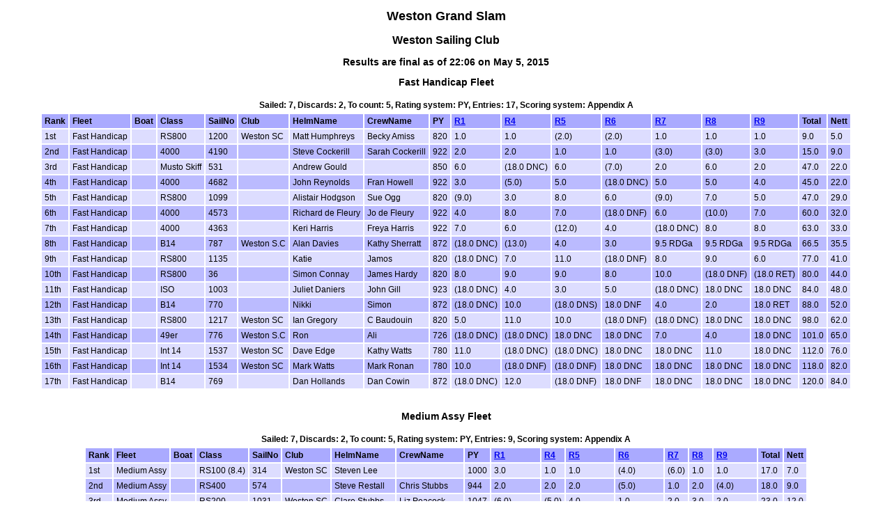

--- FILE ---
content_type: text/html
request_url: https://www.sailwave.com/results/WSC/2015/Grand%20Slam%202015.htm
body_size: 20425
content:



<!doctype html>

<head>

<meta http-equiv="X-UA-Compatible" content="IE=edge,chrome=1">
<meta name="description" content="sailwave results">
<meta name="viewport" content="width=device-width">

<title>Sailwave results for Weston Grand Slam at Weston Sailing Club 2015</title>

<style type="text/css">
body {font: 72% arial, helvetica, sans-serif; text-align: center;}
.hardleft  {text-align: left; float: left;  margin: 15px 0 15px 25px;}
.hardright {text-align: right; float: right; margin: 15px 25px 15px 0;}
table {text-align: left; margin: 0px auto 30px auto; font-size: 1em; border-collapse: collapse; border: 1px #fff solid;}
td, th {padding: 4px; border: 2px #fff solid; vertical-align: top;}
.caption {padding: 5px; text-align: center; border: 0; font-weight: bold;}
h1 {font-size: 1.6em;}
h2 {font-size: 1.4em;}
h3 {font-size: 1.2em;}
p {text-align: center;}
th {background-color: #aaf;}
.contents {text-align: left; margin-left: 20%;}
.even {background-color: #bbf;}
.odd {background-color: #ddf;}
.natflag {border: 1px #999 solid;}
.nattext {font-size: 0.8em;}
.place1 {font-weight: bold; background-color: #ffffaa;}
.place2 {font-weight: bold; background-color: #aaaaff;}
.place3 {font-weight: bold; background-color: #ffaaaa;}
.placen {}
</style>

<script type="text/javascript">
</script>

</head>

<body>

<header>
</header>

<div id="wrap">


<h1>Weston Grand Slam</h1>
<h2>Weston Sailing Club</h2>

<div style="clear:both;"></div>

<style>
div.applicant-break {page-break-after:always;}
</style>
<h3 class="seriestitle">Results are final as of 22:06 on May  5, 2015</h3>
<h3 class="summarytitle" id="summaryfast_handicap">Fast Handicap Fleet</h3>
<div class="caption summarycaption">Sailed: 7, Discards: 2, To count: 5, Rating system: PY, Entries: 17, Scoring system: Appendix A</div>
<table class="summarytable" cellspacing="0" cellpadding="0" border="0">
<colgroup span="18">
<col class="rank" />
<col class="fleet" />
<col class="boat" />
<col class="class" />
<col class="sailno" />
<col class="club" />
<col class="helmname" />
<col class="crewname" />
<col class="rating" />
<col class="race" />
<col class="race" />
<col class="race" />
<col class="race" />
<col class="race" />
<col class="race" />
<col class="race" />
<col class="total" />
<col class="nett" />
</colgroup>
<tr class="titlerow">
<th>Rank</th>
<th>Fleet</th>
<th>Boat</th>
<th>Class</th>
<th>SailNo</th>
<th>Club</th>
<th>HelmName</th>
<th>CrewName</th>
<th>PY</th>
<th><a class="racelink" href="#r1fast_handicap">R1</a></th>
<th><a class="racelink" href="#r4fast_handicap">R4</a></th>
<th><a class="racelink" href="#r5fast_handicap">R5</a></th>
<th><a class="racelink" href="#r6fast_handicap">R6</a></th>
<th><a class="racelink" href="#r7fast_handicap">R7</a></th>
<th><a class="racelink" href="#r8fast_handicap">R8</a></th>
<th><a class="racelink" href="#r9fast_handicap">R9</a></th>
<th>Total</th>
<th>Nett</th>
</tr>
<tr class="odd summaryrow">
<td>1st</td>
<td>Fast Handicap</td>
<td>&nbsp;</td>
<td>RS800</td>
<td>1200</td>
<td>Weston SC</td>
<td>Matt Humphreys</td>
<td>Becky Amiss</td>
<td>820</td>
<td>1.0</td>
<td>1.0</td>
<td>(2.0)</td>
<td>(2.0)</td>
<td>1.0</td>
<td>1.0</td>
<td>1.0</td>
<td>9.0</td>
<td>5.0</td>
</tr>
<tr class="even summaryrow">
<td>2nd</td>
<td>Fast Handicap</td>
<td>&nbsp;</td>
<td>4000</td>
<td>4190</td>
<td>&nbsp;</td>
<td>Steve Cockerill</td>
<td>Sarah Cockerill</td>
<td>922</td>
<td>2.0</td>
<td>2.0</td>
<td>1.0</td>
<td>1.0</td>
<td>(3.0)</td>
<td>(3.0)</td>
<td>3.0</td>
<td>15.0</td>
<td>9.0</td>
</tr>
<tr class="odd summaryrow">
<td>3rd</td>
<td>Fast Handicap</td>
<td>&nbsp;</td>
<td>Musto Skiff</td>
<td>531</td>
<td>&nbsp;</td>
<td>Andrew Gould</td>
<td>&nbsp;</td>
<td>850</td>
<td>6.0</td>
<td>(18.0 DNC)</td>
<td>6.0</td>
<td>(7.0)</td>
<td>2.0</td>
<td>6.0</td>
<td>2.0</td>
<td>47.0</td>
<td>22.0</td>
</tr>
<tr class="even summaryrow">
<td>4th</td>
<td>Fast Handicap</td>
<td>&nbsp;</td>
<td>4000</td>
<td>4682</td>
<td>&nbsp;</td>
<td>John Reynolds</td>
<td>Fran Howell</td>
<td>922</td>
<td>3.0</td>
<td>(5.0)</td>
<td>5.0</td>
<td>(18.0 DNC)</td>
<td>5.0</td>
<td>5.0</td>
<td>4.0</td>
<td>45.0</td>
<td>22.0</td>
</tr>
<tr class="odd summaryrow">
<td>5th</td>
<td>Fast Handicap</td>
<td>&nbsp;</td>
<td>RS800</td>
<td>1099</td>
<td>&nbsp;</td>
<td>Alistair Hodgson</td>
<td>Sue Ogg</td>
<td>820</td>
<td>(9.0)</td>
<td>3.0</td>
<td>8.0</td>
<td>6.0</td>
<td>(9.0)</td>
<td>7.0</td>
<td>5.0</td>
<td>47.0</td>
<td>29.0</td>
</tr>
<tr class="even summaryrow">
<td>6th</td>
<td>Fast Handicap</td>
<td>&nbsp;</td>
<td>4000</td>
<td>4573</td>
<td>&nbsp;</td>
<td>Richard de Fleury</td>
<td>Jo de Fleury</td>
<td>922</td>
<td>4.0</td>
<td>8.0</td>
<td>7.0</td>
<td>(18.0 DNF)</td>
<td>6.0</td>
<td>(10.0)</td>
<td>7.0</td>
<td>60.0</td>
<td>32.0</td>
</tr>
<tr class="odd summaryrow">
<td>7th</td>
<td>Fast Handicap</td>
<td>&nbsp;</td>
<td>4000</td>
<td>4363</td>
<td>&nbsp;</td>
<td>Keri Harris</td>
<td>Freya Harris</td>
<td>922</td>
<td>7.0</td>
<td>6.0</td>
<td>(12.0)</td>
<td>4.0</td>
<td>(18.0 DNC)</td>
<td>8.0</td>
<td>8.0</td>
<td>63.0</td>
<td>33.0</td>
</tr>
<tr class="even summaryrow">
<td>8th</td>
<td>Fast Handicap</td>
<td>&nbsp;</td>
<td>B14</td>
<td>787</td>
<td>Weston S.C</td>
<td>Alan Davies</td>
<td>Kathy Sherratt</td>
<td>872</td>
<td>(18.0 DNC)</td>
<td>(13.0)</td>
<td>4.0</td>
<td>3.0</td>
<td>9.5 RDGa</td>
<td>9.5 RDGa</td>
<td>9.5 RDGa</td>
<td>66.5</td>
<td>35.5</td>
</tr>
<tr class="odd summaryrow">
<td>9th</td>
<td>Fast Handicap</td>
<td>&nbsp;</td>
<td>RS800</td>
<td>1135</td>
<td>&nbsp;</td>
<td>Katie</td>
<td>Jamos</td>
<td>820</td>
<td>(18.0 DNC)</td>
<td>7.0</td>
<td>11.0</td>
<td>(18.0 DNF)</td>
<td>8.0</td>
<td>9.0</td>
<td>6.0</td>
<td>77.0</td>
<td>41.0</td>
</tr>
<tr class="even summaryrow">
<td>10th</td>
<td>Fast Handicap</td>
<td>&nbsp;</td>
<td>RS800</td>
<td>36</td>
<td>&nbsp;</td>
<td>Simon Connay</td>
<td>James Hardy</td>
<td>820</td>
<td>8.0</td>
<td>9.0</td>
<td>9.0</td>
<td>8.0</td>
<td>10.0</td>
<td>(18.0 DNF)</td>
<td>(18.0 RET)</td>
<td>80.0</td>
<td>44.0</td>
</tr>
<tr class="odd summaryrow">
<td>11th</td>
<td>Fast Handicap</td>
<td>&nbsp;</td>
<td>ISO</td>
<td>1003</td>
<td>&nbsp;</td>
<td>Juliet Daniers</td>
<td>John Gill</td>
<td>923</td>
<td>(18.0 DNC)</td>
<td>4.0</td>
<td>3.0</td>
<td>5.0</td>
<td>(18.0 DNC)</td>
<td>18.0 DNC</td>
<td>18.0 DNC</td>
<td>84.0</td>
<td>48.0</td>
</tr>
<tr class="even summaryrow">
<td>12th</td>
<td>Fast Handicap</td>
<td>&nbsp;</td>
<td>B14</td>
<td>770</td>
<td>&nbsp;</td>
<td>Nikki</td>
<td>Simon</td>
<td>872</td>
<td>(18.0 DNC)</td>
<td>10.0</td>
<td>(18.0 DNS)</td>
<td>18.0 DNF</td>
<td>4.0</td>
<td>2.0</td>
<td>18.0 RET</td>
<td>88.0</td>
<td>52.0</td>
</tr>
<tr class="odd summaryrow">
<td>13th</td>
<td>Fast Handicap</td>
<td>&nbsp;</td>
<td>RS800</td>
<td>1217</td>
<td>Weston SC</td>
<td>Ian Gregory</td>
<td>C Baudouin</td>
<td>820</td>
<td>5.0</td>
<td>11.0</td>
<td>10.0</td>
<td>(18.0 DNF)</td>
<td>(18.0 DNC)</td>
<td>18.0 DNC</td>
<td>18.0 DNC</td>
<td>98.0</td>
<td>62.0</td>
</tr>
<tr class="even summaryrow">
<td>14th</td>
<td>Fast Handicap</td>
<td>&nbsp;</td>
<td>49er</td>
<td>776</td>
<td>Weston S.C</td>
<td>Ron</td>
<td>Ali</td>
<td>726</td>
<td>(18.0 DNC)</td>
<td>(18.0 DNC)</td>
<td>18.0 DNC</td>
<td>18.0 DNC</td>
<td>7.0</td>
<td>4.0</td>
<td>18.0 DNC</td>
<td>101.0</td>
<td>65.0</td>
</tr>
<tr class="odd summaryrow">
<td>15th</td>
<td>Fast Handicap</td>
<td>&nbsp;</td>
<td>Int 14</td>
<td>1537</td>
<td>Weston SC</td>
<td>Dave Edge</td>
<td>Kathy Watts</td>
<td>780</td>
<td>11.0</td>
<td>(18.0 DNC)</td>
<td>(18.0 DNC)</td>
<td>18.0 DNC</td>
<td>18.0 DNC</td>
<td>11.0</td>
<td>18.0 DNC</td>
<td>112.0</td>
<td>76.0</td>
</tr>
<tr class="even summaryrow">
<td>16th</td>
<td>Fast Handicap</td>
<td>&nbsp;</td>
<td>Int 14</td>
<td>1534</td>
<td>Weston SC</td>
<td>Mark Watts</td>
<td>Mark Ronan</td>
<td>780</td>
<td>10.0</td>
<td>(18.0 DNF)</td>
<td>(18.0 DNF)</td>
<td>18.0 DNC</td>
<td>18.0 DNC</td>
<td>18.0 DNC</td>
<td>18.0 DNC</td>
<td>118.0</td>
<td>82.0</td>
</tr>
<tr class="odd summaryrow">
<td>17th</td>
<td>Fast Handicap</td>
<td>&nbsp;</td>
<td>B14</td>
<td>769</td>
<td>&nbsp;</td>
<td>Dan Hollands</td>
<td>Dan Cowin</td>
<td>872</td>
<td>(18.0 DNC)</td>
<td>12.0</td>
<td>(18.0 DNF)</td>
<td>18.0 DNF</td>
<td>18.0 DNC</td>
<td>18.0 DNC</td>
<td>18.0 DNC</td>
<td>120.0</td>
<td>84.0</td>
</tr>
</table>
<h3 class="summarytitle" id="summarymedium_assy">Medium Assy Fleet</h3>
<div class="caption summarycaption">Sailed: 7, Discards: 2, To count: 5, Rating system: PY, Entries: 9, Scoring system: Appendix A</div>
<table class="summarytable" cellspacing="0" cellpadding="0" border="0">
<colgroup span="18">
<col class="rank" />
<col class="fleet" />
<col class="boat" />
<col class="class" />
<col class="sailno" />
<col class="club" />
<col class="helmname" />
<col class="crewname" />
<col class="rating" />
<col class="race" />
<col class="race" />
<col class="race" />
<col class="race" />
<col class="race" />
<col class="race" />
<col class="race" />
<col class="total" />
<col class="nett" />
</colgroup>
<tr class="titlerow">
<th>Rank</th>
<th>Fleet</th>
<th>Boat</th>
<th>Class</th>
<th>SailNo</th>
<th>Club</th>
<th>HelmName</th>
<th>CrewName</th>
<th>PY</th>
<th><a class="racelink" href="#r1medium_assy">R1</a></th>
<th><a class="racelink" href="#r4medium_assy">R4</a></th>
<th><a class="racelink" href="#r5medium_assy">R5</a></th>
<th><a class="racelink" href="#r6medium_assy">R6</a></th>
<th><a class="racelink" href="#r7medium_assy">R7</a></th>
<th><a class="racelink" href="#r8medium_assy">R8</a></th>
<th><a class="racelink" href="#r9medium_assy">R9</a></th>
<th>Total</th>
<th>Nett</th>
</tr>
<tr class="odd summaryrow">
<td>1st</td>
<td>Medium Assy</td>
<td>&nbsp;</td>
<td>RS100 (8.4)</td>
<td>314</td>
<td>Weston SC</td>
<td>Steven Lee</td>
<td>&nbsp;</td>
<td>1000</td>
<td>3.0</td>
<td>1.0</td>
<td>1.0</td>
<td>(4.0)</td>
<td>(6.0)</td>
<td>1.0</td>
<td>1.0</td>
<td>17.0</td>
<td>7.0</td>
</tr>
<tr class="even summaryrow">
<td>2nd</td>
<td>Medium Assy</td>
<td>&nbsp;</td>
<td>RS400</td>
<td>574</td>
<td>&nbsp;</td>
<td>Steve Restall</td>
<td>Chris Stubbs</td>
<td>944</td>
<td>2.0</td>
<td>2.0</td>
<td>2.0</td>
<td>(5.0)</td>
<td>1.0</td>
<td>2.0</td>
<td>(4.0)</td>
<td>18.0</td>
<td>9.0</td>
</tr>
<tr class="odd summaryrow">
<td>3rd</td>
<td>Medium Assy</td>
<td>&nbsp;</td>
<td>RS200</td>
<td>1031</td>
<td>Weston SC</td>
<td>Clare Stubbs</td>
<td>Liz Peacock</td>
<td>1047</td>
<td>(6.0)</td>
<td>(5.0)</td>
<td>4.0</td>
<td>1.0</td>
<td>2.0</td>
<td>3.0</td>
<td>2.0</td>
<td>23.0</td>
<td>12.0</td>
</tr>
<tr class="even summaryrow">
<td>4th</td>
<td>Medium Assy</td>
<td>&nbsp;</td>
<td>RS200</td>
<td>566</td>
<td>&nbsp;</td>
<td>Hamish Walker</td>
<td>Helen Sweet</td>
<td>1047</td>
<td>1.0</td>
<td>(4.0)</td>
<td>3.0</td>
<td>3.0</td>
<td>(9.0)</td>
<td>4.0</td>
<td>3.0</td>
<td>27.0</td>
<td>14.0</td>
</tr>
<tr class="odd summaryrow">
<td>5th</td>
<td>Medium Assy</td>
<td>&nbsp;</td>
<td>RS200</td>
<td>1354</td>
<td>&nbsp;</td>
<td>Tim Golding</td>
<td>Rachel Edmond</td>
<td>1047</td>
<td>(7.0)</td>
<td>3.0</td>
<td>(10.0 DNS)</td>
<td>2.0</td>
<td>3.0</td>
<td>5.0</td>
<td>5.0</td>
<td>35.0</td>
<td>18.0</td>
</tr>
<tr class="even summaryrow">
<td>6th</td>
<td>Medium Assy</td>
<td>&nbsp;</td>
<td>RS200</td>
<td>971</td>
<td>&nbsp;</td>
<td>T Bate</td>
<td>D Bate</td>
<td>1047</td>
<td>4.0</td>
<td>8.0</td>
<td>(10.0 DNS)</td>
<td>(10.0 DNS)</td>
<td>4.0</td>
<td>7.0</td>
<td>6.0</td>
<td>49.0</td>
<td>29.0</td>
</tr>
<tr class="odd summaryrow">
<td>7th</td>
<td>Medium Assy</td>
<td>&nbsp;</td>
<td>RS400</td>
<td>854</td>
<td>&nbsp;</td>
<td>Chris Brown</td>
<td>James Brown</td>
<td>944</td>
<td>(8.0)</td>
<td>7.0</td>
<td>5.0</td>
<td>6.0</td>
<td>5.0</td>
<td>6.0</td>
<td>(8.0)</td>
<td>45.0</td>
<td>29.0</td>
</tr>
<tr class="even summaryrow">
<td>8th</td>
<td>Medium Assy</td>
<td>&nbsp;</td>
<td>RS200</td>
<td>1342</td>
<td>&nbsp;</td>
<td>Sarah Green</td>
<td>David Green</td>
<td>1047</td>
<td>5.0</td>
<td>6.0</td>
<td>6.0</td>
<td>(7.0)</td>
<td>7.0</td>
<td>(8.0)</td>
<td>7.0</td>
<td>46.0</td>
<td>31.0</td>
</tr>
<tr class="odd summaryrow">
<td>9th</td>
<td>Medium Assy</td>
<td>&nbsp;</td>
<td>2000</td>
<td>2318</td>
<td>&nbsp;</td>
<td>Mat Ryan</td>
<td>Carolyn Mack</td>
<td>1100</td>
<td>(10.0 DNC)</td>
<td>9.0</td>
<td>7.0</td>
<td>(10.0 DNS)</td>
<td>8.0</td>
<td>9.0</td>
<td>10.0 DNC</td>
<td>63.0</td>
<td>43.0</td>
</tr>
</table>
<h3 class="summarytitle" id="summarymedium_handicap">Medium Handicap Fleet</h3>
<div class="caption summarycaption">Sailed: 7, Discards: 2, To count: 5, Rating system: PY, Entries: 13, Scoring system: Appendix A</div>
<table class="summarytable" cellspacing="0" cellpadding="0" border="0">
<colgroup span="18">
<col class="rank" />
<col class="fleet" />
<col class="boat" />
<col class="class" />
<col class="sailno" />
<col class="club" />
<col class="helmname" />
<col class="crewname" />
<col class="rating" />
<col class="race" />
<col class="race" />
<col class="race" />
<col class="race" />
<col class="race" />
<col class="race" />
<col class="race" />
<col class="total" />
<col class="nett" />
</colgroup>
<tr class="titlerow">
<th>Rank</th>
<th>Fleet</th>
<th>Boat</th>
<th>Class</th>
<th>SailNo</th>
<th>Club</th>
<th>HelmName</th>
<th>CrewName</th>
<th>PY</th>
<th><a class="racelink" href="#r1medium_handicap">R1</a></th>
<th><a class="racelink" href="#r4medium_handicap">R4</a></th>
<th><a class="racelink" href="#r5medium_handicap">R5</a></th>
<th><a class="racelink" href="#r6medium_handicap">R6</a></th>
<th><a class="racelink" href="#r7medium_handicap">R7</a></th>
<th><a class="racelink" href="#r8medium_handicap">R8</a></th>
<th><a class="racelink" href="#r9medium_handicap">R9</a></th>
<th>Total</th>
<th>Nett</th>
</tr>
<tr class="odd summaryrow">
<td>1st</td>
<td>Medium Handicap</td>
<td>&nbsp;</td>
<td>Contender</td>
<td>716</td>
<td>Weston SC</td>
<td>Richard Franks</td>
<td>&nbsp;</td>
<td>976</td>
<td>(14.0 DNC)</td>
<td>1.0</td>
<td>1.0</td>
<td>2.0</td>
<td>(4.0)</td>
<td>2.0</td>
<td>2.0</td>
<td>26.0</td>
<td>8.0</td>
</tr>
<tr class="even summaryrow">
<td>2nd</td>
<td>Medium Handicap</td>
<td>&nbsp;</td>
<td>Hornet</td>
<td>2160</td>
<td>&nbsp;</td>
<td>Nigel Skudder</td>
<td>Keith Hills</td>
<td>926</td>
<td>1.0</td>
<td>(3.0)</td>
<td>2.0</td>
<td>(3.0)</td>
<td>2.0</td>
<td>3.0</td>
<td>3.0</td>
<td>17.0</td>
<td>11.0</td>
</tr>
<tr class="odd summaryrow">
<td>3rd</td>
<td>Medium Handicap</td>
<td>&nbsp;</td>
<td>Hornet</td>
<td>2176</td>
<td>&nbsp;</td>
<td>Toby Barsley dale</td>
<td>Andy Hay</td>
<td>926</td>
<td>4.0</td>
<td>2.0</td>
<td>(14.0 DNC)</td>
<td>1.0</td>
<td>3.0</td>
<td>(8.0)</td>
<td>6.0</td>
<td>38.0</td>
<td>16.0</td>
</tr>
<tr class="even summaryrow">
<td>4th</td>
<td>Medium Handicap</td>
<td>&nbsp;</td>
<td>Contender</td>
<td>703</td>
<td>Weston SC</td>
<td>Robert Angus</td>
<td>&nbsp;</td>
<td>976</td>
<td>3.0</td>
<td>(14.0 DNC)</td>
<td>(14.0 DNC)</td>
<td>14.0 DNC</td>
<td>1.0</td>
<td>1.0</td>
<td>1.0</td>
<td>48.0</td>
<td>20.0</td>
</tr>
<tr class="odd summaryrow">
<td>5th</td>
<td>Medium Handicap</td>
<td>&nbsp;</td>
<td>Contender</td>
<td>686</td>
<td>Weston SC</td>
<td>Ralph Drew</td>
<td>&nbsp;</td>
<td>976</td>
<td>(9.0)</td>
<td>4.0</td>
<td>3.0</td>
<td>5.0</td>
<td>8.0</td>
<td>(11.0)</td>
<td>7.0</td>
<td>47.0</td>
<td>27.0</td>
</tr>
<tr class="even summaryrow">
<td>6th</td>
<td>Medium Handicap</td>
<td>&nbsp;</td>
<td>Contender</td>
<td>589</td>
<td>Weston SC</td>
<td>Keith Paul</td>
<td>&nbsp;</td>
<td>976</td>
<td>7.0</td>
<td>(14.0 DNF)</td>
<td>(14.0 DNF)</td>
<td>4.0</td>
<td>14.0 DNC</td>
<td>4.0</td>
<td>5.0</td>
<td>62.0</td>
<td>34.0</td>
</tr>
<tr class="odd summaryrow">
<td>7th</td>
<td>Medium Handicap</td>
<td>&nbsp;</td>
<td>Tasar</td>
<td>2515</td>
<td>Weston S.C</td>
<td>Richard Vincent</td>
<td>Stacey Grey</td>
<td>1023</td>
<td>(14.0 DNC)</td>
<td>(14.0 DNC)</td>
<td>14.0 DNC</td>
<td>14.0 DNC</td>
<td>5.0</td>
<td>6.0</td>
<td>4.0</td>
<td>71.0</td>
<td>43.0</td>
</tr>
<tr class="even summaryrow">
<td>8th</td>
<td>Medium Handicap</td>
<td>&nbsp;</td>
<td>Contender</td>
<td>652</td>
<td>Weston SC</td>
<td>Nick Curry</td>
<td>&nbsp;</td>
<td>976</td>
<td>8.0</td>
<td>(14.0 DNC)</td>
<td>(14.0 DNC)</td>
<td>14.0 DNC</td>
<td>9.0</td>
<td>5.0</td>
<td>8.0</td>
<td>72.0</td>
<td>44.0</td>
</tr>
<tr class="odd summaryrow">
<td>9th</td>
<td>Medium Handicap</td>
<td>&nbsp;</td>
<td>Hornet</td>
<td>2185</td>
<td>&nbsp;</td>
<td>Dawn Barsley Dale</td>
<td>Simon Evance</td>
<td>926</td>
<td>6.0</td>
<td>(14.0 DNF)</td>
<td>(14.0 DNS)</td>
<td>14.0 DNS</td>
<td>6.0</td>
<td>10.0</td>
<td>14.0 DNC</td>
<td>78.0</td>
<td>50.0</td>
</tr>
<tr class="even summaryrow">
<td>10th</td>
<td>Medium Handicap</td>
<td>&nbsp;</td>
<td>RS600</td>
<td>785</td>
<td>Weston S.C</td>
<td>James Cowen</td>
<td>&nbsp;</td>
<td>920</td>
<td>(14.0 DNC)</td>
<td>(14.0 DNC)</td>
<td>14.0 DNC</td>
<td>14.0 DNC</td>
<td>10.0</td>
<td>7.0</td>
<td>9.0</td>
<td>82.0</td>
<td>54.0</td>
</tr>
<tr class="odd summaryrow">
<td>11th</td>
<td>Medium Handicap</td>
<td>&nbsp;</td>
<td>Contender</td>
<td>2373</td>
<td>&nbsp;</td>
<td>Mike Murley</td>
<td>&nbsp;</td>
<td>976</td>
<td>2.0</td>
<td>(14.0 DNC)</td>
<td>(14.0 DNC)</td>
<td>14.0 DNC</td>
<td>14.0 DNC</td>
<td>14.0 DNC</td>
<td>14.0 DNC</td>
<td>86.0</td>
<td>58.0</td>
</tr>
<tr class="even summaryrow">
<td>12th</td>
<td>Medium Handicap</td>
<td>&nbsp;</td>
<td>Contender</td>
<td>673</td>
<td>&nbsp;</td>
<td>Dennis</td>
<td>&nbsp;</td>
<td>976</td>
<td>(14.0 DNC)</td>
<td>(14.0 DNC)</td>
<td>14.0 DNC</td>
<td>14.0 DNC</td>
<td>7.0</td>
<td>9.0</td>
<td>14.0 DNC</td>
<td>86.0</td>
<td>58.0</td>
</tr>
<tr class="odd summaryrow">
<td>13th</td>
<td>Medium Handicap</td>
<td>&nbsp;</td>
<td>Contender</td>
<td>2247</td>
<td>Weston SC</td>
<td>Jeremy Blaydes</td>
<td>&nbsp;</td>
<td>976</td>
<td>5.0</td>
<td>(14.0 DNC)</td>
<td>(14.0 DNC)</td>
<td>14.0 DNC</td>
<td>14.0 DNC</td>
<td>14.0 DNC</td>
<td>14.0 DNC</td>
<td>89.0</td>
<td>61.0</td>
</tr>
</table>
<h3 class="summarytitle" id="summarymultihull">Multihull Fleet</h3>
<div class="caption summarycaption">Sailed: 7, Discards: 2, To count: 5, Rating system: PY, Entries: 14, Scoring system: Appendix A</div>
<table class="summarytable" cellspacing="0" cellpadding="0" border="0">
<colgroup span="18">
<col class="rank" />
<col class="fleet" />
<col class="boat" />
<col class="class" />
<col class="sailno" />
<col class="club" />
<col class="helmname" />
<col class="crewname" />
<col class="rating" />
<col class="race" />
<col class="race" />
<col class="race" />
<col class="race" />
<col class="race" />
<col class="race" />
<col class="race" />
<col class="total" />
<col class="nett" />
</colgroup>
<tr class="titlerow">
<th>Rank</th>
<th>Fleet</th>
<th>Boat</th>
<th>Class</th>
<th>SailNo</th>
<th>Club</th>
<th>HelmName</th>
<th>CrewName</th>
<th>PY</th>
<th><a class="racelink" href="#r1multihull">R1</a></th>
<th><a class="racelink" href="#r4multihull">R4</a></th>
<th><a class="racelink" href="#r5multihull">R5</a></th>
<th><a class="racelink" href="#r6multihull">R6</a></th>
<th><a class="racelink" href="#r7multihull">R7</a></th>
<th><a class="racelink" href="#r8multihull">R8</a></th>
<th><a class="racelink" href="#r9multihull">R9</a></th>
<th>Total</th>
<th>Nett</th>
</tr>
<tr class="odd summaryrow">
<td>1st</td>
<td>Multihull</td>
<td>&nbsp;</td>
<td>F18</td>
<td>1588</td>
<td>Weston SC</td>
<td>Nathaniel Ward</td>
<td>Robby Jon</td>
<td>693</td>
<td>1.0</td>
<td>(15.0 OCS)</td>
<td>1.0</td>
<td>(2.0)</td>
<td>1.0</td>
<td>2.0</td>
<td>2.0</td>
<td>24.0</td>
<td>7.0</td>
</tr>
<tr class="even summaryrow">
<td>2nd</td>
<td>Multihull</td>
<td>&nbsp;</td>
<td>ShadowX</td>
<td>17</td>
<td>Weston SC</td>
<td>Rob Forrester</td>
<td>&nbsp;</td>
<td>755</td>
<td>(3.0)</td>
<td>1.0</td>
<td>2.0</td>
<td>(6.0)</td>
<td>3.0</td>
<td>1.0</td>
<td>1.0</td>
<td>17.0</td>
<td>8.0</td>
</tr>
<tr class="odd summaryrow">
<td>3rd</td>
<td>Multihull</td>
<td>&nbsp;</td>
<td>Nacra F20FCS</td>
<td>99</td>
<td>Weston SC</td>
<td>Grant Piggott</td>
<td>Adam Kay</td>
<td>566</td>
<td>(5.0)</td>
<td>2.0</td>
<td>3.0</td>
<td>3.0</td>
<td>4.0</td>
<td>4.0</td>
<td>(15.0 RET)</td>
<td>36.0</td>
<td>16.0</td>
</tr>
<tr class="even summaryrow">
<td>4th</td>
<td>Multihull</td>
<td>&nbsp;</td>
<td>Nacra Inter 20</td>
<td>316</td>
<td>Weston SC</td>
<td>Chris King</td>
<td>Kev Lott</td>
<td>656</td>
<td>(6.0)</td>
<td>4.0</td>
<td>4.0</td>
<td>4.0</td>
<td>5.0</td>
<td>5.0</td>
<td>(15.0 DNC)</td>
<td>43.0</td>
<td>22.0</td>
</tr>
<tr class="odd summaryrow">
<td>5th</td>
<td>Multihull</td>
<td>&nbsp;</td>
<td>F18</td>
<td>1811</td>
<td>&nbsp;</td>
<td>Wim Deca</td>
<td>Astrid Janssens</td>
<td>693</td>
<td>2.0</td>
<td>(15.0 DNF)</td>
<td>(15.0 DNS)</td>
<td>1.0</td>
<td>2.0</td>
<td>3.0</td>
<td>15.0 DNC</td>
<td>53.0</td>
<td>23.0</td>
</tr>
<tr class="even summaryrow">
<td>6th</td>
<td>Multihull</td>
<td>&nbsp;</td>
<td>Dart 18</td>
<td>7424</td>
<td>&nbsp;</td>
<td>Kevin Sandover</td>
<td>Sam Harper</td>
<td>814</td>
<td>(9.3 RDGa)</td>
<td>5.0</td>
<td>(15.0 DNC)</td>
<td>8.0</td>
<td>9.3 RDGa</td>
<td>9.3 RDGa</td>
<td>9.3 RDGa</td>
<td>65.2</td>
<td>40.9</td>
</tr>
<tr class="odd summaryrow">
<td>7th</td>
<td>Multihull</td>
<td>&nbsp;</td>
<td>F18</td>
<td>844</td>
<td>Weston SC</td>
<td>Fish</td>
<td>Toni</td>
<td>693</td>
<td>8.0</td>
<td>(15.0 OCS)</td>
<td>5.0</td>
<td>7.0</td>
<td>(15.0 DNC)</td>
<td>15.0 DNC</td>
<td>15.0 DNC</td>
<td>80.0</td>
<td>50.0</td>
</tr>
<tr class="even summaryrow">
<td>8th</td>
<td>Multihull</td>
<td>&nbsp;</td>
<td>F18</td>
<td>1579</td>
<td>Weston SC</td>
<td>Duncan Haynes</td>
<td>Cathy Haynes</td>
<td>693</td>
<td>4.0</td>
<td>(15.0 DNF)</td>
<td>(15.0 DNS)</td>
<td>5.0</td>
<td>15.0 DNC</td>
<td>15.0 DNC</td>
<td>15.0 DNC</td>
<td>84.0</td>
<td>54.0</td>
</tr>
<tr class="odd summaryrow">
<td>9th</td>
<td>Multihull</td>
<td>&nbsp;</td>
<td>Dart 18</td>
<td>7785</td>
<td>Weston SC</td>
<td>Sean O'Connor</td>
<td>Helen Jones</td>
<td>814</td>
<td>7.0</td>
<td>3.0</td>
<td>(15.0 DNS)</td>
<td>(15.0 DNF)</td>
<td>15.0 DNC</td>
<td>15.0 DNC</td>
<td>15.0 DNC</td>
<td>85.0</td>
<td>55.0</td>
</tr>
<tr class="even summaryrow">
<td>10th</td>
<td>Multihull</td>
<td>&nbsp;</td>
<td>Dart 18</td>
<td>6935</td>
<td>Banbury SC</td>
<td>Nick Gascoine</td>
<td>Graham Reed</td>
<td>814</td>
<td>11.0</td>
<td>6.0</td>
<td>(15.0 DNS)</td>
<td>9.0</td>
<td>(15.0 DNC)</td>
<td>15.0 DNC</td>
<td>15.0 DNC</td>
<td>86.0</td>
<td>56.0</td>
</tr>
<tr class="odd summaryrow">
<td>11th</td>
<td>Multihull</td>
<td>&nbsp;</td>
<td>Unicorn</td>
<td>1092</td>
<td>Weston SC</td>
<td>Ian Rogers</td>
<td>&nbsp;</td>
<td>790</td>
<td>(15.0 DNC)</td>
<td>(15.0 DNC)</td>
<td>6.0</td>
<td>15.0 DNF</td>
<td>15.0 DNC</td>
<td>15.0 DNC</td>
<td>15.0 DNC</td>
<td>96.0</td>
<td>66.0</td>
</tr>
<tr class="even summaryrow">
<td>12th</td>
<td>Multihull</td>
<td>&nbsp;</td>
<td>Dart 18</td>
<td>6300</td>
<td>Weston SC</td>
<td>Rich Thoroughgood</td>
<td>Charlie Whatley</td>
<td>814</td>
<td>9.0</td>
<td>(15.0 DNC)</td>
<td>(15.0 DNC)</td>
<td>15.0 DNC</td>
<td>15.0 DNC</td>
<td>15.0 DNC</td>
<td>15.0 DNC</td>
<td>99.0</td>
<td>69.0</td>
</tr>
<tr class="odd summaryrow">
<td>13th</td>
<td>Multihull</td>
<td>&nbsp;</td>
<td>Dart 18</td>
<td>7532</td>
<td>Weston SC</td>
<td>Mike Footer</td>
<td>Bryan Hammond</td>
<td>814</td>
<td>10.0</td>
<td>(15.0 DNC)</td>
<td>(15.0 DNC)</td>
<td>15.0 DNC</td>
<td>15.0 DNC</td>
<td>15.0 DNC</td>
<td>15.0 DNC</td>
<td>100.0</td>
<td>70.0</td>
</tr>
<tr class="even summaryrow">
<td>14th</td>
<td>Multihull</td>
<td>&nbsp;</td>
<td>Tornado</td>
<td>404</td>
<td>&nbsp;</td>
<td>Matt Amiss</td>
<td>Sam Woods</td>
<td>639</td>
<td>(15.0 DNC)</td>
<td>(15.0 DNC)</td>
<td>15.0 DNC</td>
<td>15.0 DNF</td>
<td>15.0 DNC</td>
<td>15.0 DNC</td>
<td>15.0 DNC</td>
<td>105.0</td>
<td>75.0</td>
</tr>
</table>
<h3 class="summarytitle" id="summaryslow_handicap">Slow Handicap Fleet</h3>
<div class="caption summarycaption">Sailed: 7, Discards: 2, To count: 5, Rating system: PY, Entries: 13, Scoring system: Appendix A</div>
<table class="summarytable" cellspacing="0" cellpadding="0" border="0">
<colgroup span="18">
<col class="rank" />
<col class="fleet" />
<col class="boat" />
<col class="class" />
<col class="sailno" />
<col class="club" />
<col class="helmname" />
<col class="crewname" />
<col class="rating" />
<col class="race" />
<col class="race" />
<col class="race" />
<col class="race" />
<col class="race" />
<col class="race" />
<col class="race" />
<col class="total" />
<col class="nett" />
</colgroup>
<tr class="titlerow">
<th>Rank</th>
<th>Fleet</th>
<th>Boat</th>
<th>Class</th>
<th>SailNo</th>
<th>Club</th>
<th>HelmName</th>
<th>CrewName</th>
<th>PY</th>
<th><a class="racelink" href="#r1slow_handicap">R1</a></th>
<th><a class="racelink" href="#r4slow_handicap">R4</a></th>
<th><a class="racelink" href="#r5slow_handicap">R5</a></th>
<th><a class="racelink" href="#r6slow_handicap">R6</a></th>
<th><a class="racelink" href="#r7slow_handicap">R7</a></th>
<th><a class="racelink" href="#r8slow_handicap">R8</a></th>
<th><a class="racelink" href="#r9slow_handicap">R9</a></th>
<th>Total</th>
<th>Nett</th>
</tr>
<tr class="odd summaryrow">
<td>1st</td>
<td>Slow Handicap</td>
<td>&nbsp;</td>
<td>Scorpion</td>
<td>2028</td>
<td>Weston SC</td>
<td>Ryan Buchannan</td>
<td>Hannah Buchannan</td>
<td>1040</td>
<td>1.0</td>
<td>(11.0)</td>
<td>1.0</td>
<td>1.0</td>
<td>(2.0)</td>
<td>2.0</td>
<td>1.0</td>
<td>19.0</td>
<td>6.0</td>
</tr>
<tr class="even summaryrow">
<td>2nd</td>
<td>Slow Handicap</td>
<td>&nbsp;</td>
<td>GP14</td>
<td>14168</td>
<td>&nbsp;</td>
<td>Chris Hawks</td>
<td>Cathy Hawks</td>
<td>1130</td>
<td>(5.5)</td>
<td>2.0</td>
<td>4.0</td>
<td>3.0</td>
<td>1.0</td>
<td>1.0</td>
<td>(5.0)</td>
<td>21.5</td>
<td>11.0</td>
</tr>
<tr class="odd summaryrow">
<td>3rd</td>
<td>Slow Handicap</td>
<td>&nbsp;</td>
<td>Laser</td>
<td>183445</td>
<td>&nbsp;</td>
<td>Andrew Rawson</td>
<td>&nbsp;</td>
<td>1091</td>
<td>2.0</td>
<td>1.0</td>
<td>2.0</td>
<td>4.0</td>
<td>(5.0)</td>
<td>(6.0)</td>
<td>2.0</td>
<td>22.0</td>
<td>11.0</td>
</tr>
<tr class="even summaryrow">
<td>4th</td>
<td>Slow Handicap</td>
<td>&nbsp;</td>
<td>Streaker</td>
<td>1696</td>
<td>&nbsp;</td>
<td>Frank Catt</td>
<td>&nbsp;</td>
<td>1138</td>
<td>(7.0)</td>
<td>(12.0)</td>
<td>3.0</td>
<td>2.0</td>
<td>6.0</td>
<td>3.0</td>
<td>4.0</td>
<td>37.0</td>
<td>18.0</td>
</tr>
<tr class="odd summaryrow">
<td>5th</td>
<td>Slow Handicap</td>
<td>&nbsp;</td>
<td>Solo</td>
<td>5139</td>
<td>&nbsp;</td>
<td>Alex Davies</td>
<td>&nbsp;</td>
<td>1140</td>
<td>5.5</td>
<td>(6.0)</td>
<td>(6.0)</td>
<td>5.0</td>
<td>3.0</td>
<td>4.0</td>
<td>3.0</td>
<td>32.5</td>
<td>20.5</td>
</tr>
<tr class="even summaryrow">
<td>6th</td>
<td>Slow Handicap</td>
<td>&nbsp;</td>
<td>Europe</td>
<td>331</td>
<td>&nbsp;</td>
<td>P Ruff</td>
<td>&nbsp;</td>
<td>1148</td>
<td>3.0</td>
<td>4.0</td>
<td>7.0</td>
<td>(14.0 DNS)</td>
<td>7.0</td>
<td>5.0</td>
<td>(14.0 DNC)</td>
<td>54.0</td>
<td>26.0</td>
</tr>
<tr class="odd summaryrow">
<td>7th</td>
<td>Slow Handicap</td>
<td>&nbsp;</td>
<td>Byte CII</td>
<td>1663</td>
<td>Weston SC</td>
<td>Maggie Futcher</td>
<td>&nbsp;</td>
<td>1150</td>
<td>8.0</td>
<td>(9.0)</td>
<td>(14.0 DNS)</td>
<td>7.0</td>
<td>4.0</td>
<td>7.0</td>
<td>7.0</td>
<td>56.0</td>
<td>33.0</td>
</tr>
<tr class="even summaryrow">
<td>8th</td>
<td>Slow Handicap</td>
<td>&nbsp;</td>
<td>Solo</td>
<td>5573</td>
<td>&nbsp;</td>
<td>Shaun Welsh</td>
<td>&nbsp;</td>
<td>1140</td>
<td>(10.0)</td>
<td>(8.0)</td>
<td>8.0</td>
<td>8.0</td>
<td>8.0</td>
<td>8.0</td>
<td>6.0</td>
<td>56.0</td>
<td>38.0</td>
</tr>
<tr class="odd summaryrow">
<td>9th</td>
<td>Slow Handicap</td>
<td>&nbsp;</td>
<td>Laser Radial</td>
<td>181920</td>
<td>&nbsp;</td>
<td>Harri Kennedy</td>
<td>&nbsp;</td>
<td>1135</td>
<td>11.0</td>
<td>5.0</td>
<td>5.0</td>
<td>6.0</td>
<td>(14.0 DNC)</td>
<td>(14.0 DNC)</td>
<td>14.0 DNC</td>
<td>69.0</td>
<td>41.0</td>
</tr>
<tr class="even summaryrow">
<td>10th</td>
<td>Slow Handicap</td>
<td>&nbsp;</td>
<td>Laser</td>
<td>44</td>
<td>&nbsp;</td>
<td>Paul Webb</td>
<td>&nbsp;</td>
<td>1091</td>
<td>4.0</td>
<td>7.0</td>
<td>(14.0 DNS)</td>
<td>(14.0 DNS)</td>
<td>14.0 DNC</td>
<td>14.0 DNC</td>
<td>14.0 DNC</td>
<td>81.0</td>
<td>53.0</td>
</tr>
<tr class="odd summaryrow">
<td>11th</td>
<td>Slow Handicap</td>
<td>&nbsp;</td>
<td>Laser</td>
<td>169856</td>
<td>&nbsp;</td>
<td>James Munn</td>
<td>&nbsp;</td>
<td>1091</td>
<td>9.0</td>
<td>3.0</td>
<td>(14.0 DNS)</td>
<td>(14.0 DNS)</td>
<td>14.0 DNC</td>
<td>14.0 DNC</td>
<td>14.0 DNC</td>
<td>82.0</td>
<td>54.0</td>
</tr>
<tr class="even summaryrow">
<td>12th</td>
<td>Slow Handicap</td>
<td>&nbsp;</td>
<td>Leader</td>
<td>1144</td>
<td>&nbsp;</td>
<td>Daryl Morgan</td>
<td>Jasper Morgan</td>
<td>1137</td>
<td>(14.0 DNC)</td>
<td>13.0</td>
<td>(14.0 DNS)</td>
<td>14.0 DNS</td>
<td>9.0</td>
<td>9.0</td>
<td>14.0 DNC</td>
<td>87.0</td>
<td>59.0</td>
</tr>
<tr class="odd summaryrow">
<td>13th</td>
<td>Slow Handicap</td>
<td>&nbsp;</td>
<td>Supernova</td>
<td>511</td>
<td>&nbsp;</td>
<td>Ian Wilson</td>
<td>&nbsp;</td>
<td>1071</td>
<td>(14.0 DNC)</td>
<td>10.0</td>
<td>9.0</td>
<td>(14.0 DNS)</td>
<td>14.0 DNC</td>
<td>14.0 DNC</td>
<td>14.0 DNC</td>
<td>89.0</td>
<td>61.0</td>
</tr>
</table>
<h3 class="racetitle" id="r1fast_handicap">R1 - Fast Handicap Fleet&nbsp;-&nbsp;3/04/15</h3>
<div class="caption racecaption">
Start: Start 1, Finishes: Place
</div>
<table class="racetable" cellspacing="0" cellpadding="0" border="0">
<colgroup span="14">
<col class="rank" />
<col class="fleet" />
<col class="boat" />
<col class="class" />
<col class="sailno" />
<col class="club" />
<col class="helmname" />
<col class="crewname" />
<col class="rating" />
<col class="finish" />
<col class="elapsed" />
<col class="laps" />
<col class="corrected" />
<col class="points" />
</colgroup>
<tr class="titlerow">
<th>Rank</th>
<th>Fleet</th>
<th>Boat</th>
<th>Class</th>
<th>SailNo</th>
<th>Club</th>
<th>HelmName</th>
<th>CrewName</th>
<th>PY</th>
<th>Finish</th>
<th>Elapsed</th>
<th>Laps</th>
<th>Corrected</th>
<th>Points</th>
</tr>
<tr class="odd racerow">
<td>1</td>
<td>Fast Handicap</td>
<td>&nbsp;</td>
<td>RS800</td>
<td>1200</td>
<td>Weston SC</td>
<td>Matt Humphreys</td>
<td>Becky Amiss</td>
<td>820</td>
<td>12:22:44</td>
<td>0:52:44</td>
<td>3</td>
<td>1:04:19</td>
<td>1.0</td>
</tr>
<tr class="even racerow">
<td>2</td>
<td>Fast Handicap</td>
<td>&nbsp;</td>
<td>4000</td>
<td>4190</td>
<td>&nbsp;</td>
<td>Steve Cockerill</td>
<td>Sarah Cockerill</td>
<td>922</td>
<td>12:29:22</td>
<td>0:59:22</td>
<td>3</td>
<td>1:04:23</td>
<td>2.0</td>
</tr>
<tr class="odd racerow">
<td>3</td>
<td>Fast Handicap</td>
<td>&nbsp;</td>
<td>4000</td>
<td>4682</td>
<td>&nbsp;</td>
<td>John Reynolds</td>
<td>Fran Howell</td>
<td>922</td>
<td>12:29:29</td>
<td>0:59:29</td>
<td>3</td>
<td>1:04:31</td>
<td>3.0</td>
</tr>
<tr class="even racerow">
<td>4</td>
<td>Fast Handicap</td>
<td>&nbsp;</td>
<td>4000</td>
<td>4573</td>
<td>&nbsp;</td>
<td>Richard de Fleury</td>
<td>Jo de Fleury</td>
<td>922</td>
<td>12:31:36</td>
<td>1:01:36</td>
<td>3</td>
<td>1:06:49</td>
<td>4.0</td>
</tr>
<tr class="odd racerow">
<td>5</td>
<td>Fast Handicap</td>
<td>&nbsp;</td>
<td>RS800</td>
<td>1217</td>
<td>Weston SC</td>
<td>Ian Gregory</td>
<td>C Baudouin</td>
<td>820</td>
<td>12:25:26</td>
<td>0:55:26</td>
<td>3</td>
<td>1:07:36</td>
<td>5.0</td>
</tr>
<tr class="even racerow">
<td>6</td>
<td>Fast Handicap</td>
<td>&nbsp;</td>
<td>Musto Skiff</td>
<td>531</td>
<td>&nbsp;</td>
<td>Andrew Gould</td>
<td>&nbsp;</td>
<td>850</td>
<td>12:27:29</td>
<td>0:57:29</td>
<td>3</td>
<td>1:07:38</td>
<td>6.0</td>
</tr>
<tr class="odd racerow">
<td>7</td>
<td>Fast Handicap</td>
<td>&nbsp;</td>
<td>4000</td>
<td>4363</td>
<td>&nbsp;</td>
<td>Keri Harris</td>
<td>Freya Harris</td>
<td>922</td>
<td>12:33:08</td>
<td>1:03:08</td>
<td>3</td>
<td>1:08:28</td>
<td>7.0</td>
</tr>
<tr class="even racerow">
<td>8</td>
<td>Fast Handicap</td>
<td>&nbsp;</td>
<td>RS800</td>
<td>36</td>
<td>&nbsp;</td>
<td>Simon Connay</td>
<td>James Hardy</td>
<td>820</td>
<td>12:27:04</td>
<td>0:57:04</td>
<td>3</td>
<td>1:09:36</td>
<td>8.0</td>
</tr>
<tr class="odd racerow">
<td>9</td>
<td>Fast Handicap</td>
<td>&nbsp;</td>
<td>RS800</td>
<td>1099</td>
<td>&nbsp;</td>
<td>Alistair Hodgson</td>
<td>Sue Ogg</td>
<td>820</td>
<td>12:27:20</td>
<td>0:57:20</td>
<td>3</td>
<td>1:09:55</td>
<td>9.0</td>
</tr>
<tr class="even racerow">
<td>10</td>
<td>Fast Handicap</td>
<td>&nbsp;</td>
<td>Int 14</td>
<td>1534</td>
<td>Weston SC</td>
<td>Mark Watts</td>
<td>Mark Ronan</td>
<td>780</td>
<td>12:24:52</td>
<td>0:54:52</td>
<td>3</td>
<td>1:10:21</td>
<td>10.0</td>
</tr>
<tr class="odd racerow">
<td>11</td>
<td>Fast Handicap</td>
<td>&nbsp;</td>
<td>Int 14</td>
<td>1537</td>
<td>Weston SC</td>
<td>Dave Edge</td>
<td>Kathy Watts</td>
<td>780</td>
<td>12:25:55</td>
<td>0:55:55</td>
<td>3</td>
<td>1:11:41</td>
<td>11.0</td>
</tr>
<tr class="even racerow">
<td>12</td>
<td>Fast Handicap</td>
<td>&nbsp;</td>
<td>B14</td>
<td>787</td>
<td>Weston S.C</td>
<td>Alan Davies</td>
<td>Kathy Sherratt</td>
<td>872</td>
<td>&nbsp;</td>
<td>DNC</td>
<td>&nbsp;</td>
<td>&nbsp;</td>
<td>18.0</td>
</tr>
<tr class="odd racerow">
<td>12</td>
<td>Fast Handicap</td>
<td>&nbsp;</td>
<td>RS800</td>
<td>1135</td>
<td>&nbsp;</td>
<td>Katie</td>
<td>Jamos</td>
<td>820</td>
<td>&nbsp;</td>
<td>DNC</td>
<td>&nbsp;</td>
<td>&nbsp;</td>
<td>18.0</td>
</tr>
<tr class="even racerow">
<td>12</td>
<td>Fast Handicap</td>
<td>&nbsp;</td>
<td>ISO</td>
<td>1003</td>
<td>&nbsp;</td>
<td>Juliet Daniers</td>
<td>John Gill</td>
<td>923</td>
<td>&nbsp;</td>
<td>DNC</td>
<td>&nbsp;</td>
<td>&nbsp;</td>
<td>18.0</td>
</tr>
<tr class="odd racerow">
<td>12</td>
<td>Fast Handicap</td>
<td>&nbsp;</td>
<td>B14</td>
<td>770</td>
<td>&nbsp;</td>
<td>Nikki</td>
<td>Simon</td>
<td>872</td>
<td>&nbsp;</td>
<td>DNC</td>
<td>&nbsp;</td>
<td>&nbsp;</td>
<td>18.0</td>
</tr>
<tr class="even racerow">
<td>12</td>
<td>Fast Handicap</td>
<td>&nbsp;</td>
<td>49er</td>
<td>776</td>
<td>Weston S.C</td>
<td>Ron</td>
<td>Ali</td>
<td>726</td>
<td>&nbsp;</td>
<td>DNC</td>
<td>&nbsp;</td>
<td>&nbsp;</td>
<td>18.0</td>
</tr>
<tr class="odd racerow">
<td>12</td>
<td>Fast Handicap</td>
<td>&nbsp;</td>
<td>B14</td>
<td>769</td>
<td>&nbsp;</td>
<td>Dan Hollands</td>
<td>Dan Cowin</td>
<td>872</td>
<td>&nbsp;</td>
<td>DNC</td>
<td>&nbsp;</td>
<td>&nbsp;</td>
<td>18.0</td>
</tr>
</table>
<h3 class="racetitle" id="r4fast_handicap">R4 - Fast Handicap Fleet&nbsp;-&nbsp;4/4/15</h3>
<div class="caption racecaption">
Start: Start 1, Finishes: Place
</div>
<table class="racetable" cellspacing="0" cellpadding="0" border="0">
<colgroup span="14">
<col class="rank" />
<col class="fleet" />
<col class="boat" />
<col class="class" />
<col class="sailno" />
<col class="club" />
<col class="helmname" />
<col class="crewname" />
<col class="rating" />
<col class="finish" />
<col class="elapsed" />
<col class="laps" />
<col class="corrected" />
<col class="points" />
</colgroup>
<tr class="titlerow">
<th>Rank</th>
<th>Fleet</th>
<th>Boat</th>
<th>Class</th>
<th>SailNo</th>
<th>Club</th>
<th>HelmName</th>
<th>CrewName</th>
<th>PY</th>
<th>Finish</th>
<th>Elapsed</th>
<th>Laps</th>
<th>Corrected</th>
<th>Points</th>
</tr>
<tr class="odd racerow">
<td>1</td>
<td>Fast Handicap</td>
<td>&nbsp;</td>
<td>RS800</td>
<td>1200</td>
<td>Weston SC</td>
<td>Matt Humphreys</td>
<td>Becky Amiss</td>
<td>820</td>
<td>12:13:45</td>
<td>0:53:45</td>
<td>4</td>
<td>1:05:33</td>
<td>1.0</td>
</tr>
<tr class="even racerow">
<td>2</td>
<td>Fast Handicap</td>
<td>&nbsp;</td>
<td>4000</td>
<td>4190</td>
<td>&nbsp;</td>
<td>Steve Cockerill</td>
<td>Sarah Cockerill</td>
<td>922</td>
<td>12:22:16</td>
<td>1:02:16</td>
<td>4</td>
<td>1:07:32</td>
<td>2.0</td>
</tr>
<tr class="odd racerow">
<td>3</td>
<td>Fast Handicap</td>
<td>&nbsp;</td>
<td>RS800</td>
<td>1099</td>
<td>&nbsp;</td>
<td>Alistair Hodgson</td>
<td>Sue Ogg</td>
<td>820</td>
<td>12:17:19</td>
<td>0:57:19</td>
<td>4</td>
<td>1:09:54</td>
<td>3.0</td>
</tr>
<tr class="even racerow">
<td>4</td>
<td>Fast Handicap</td>
<td>&nbsp;</td>
<td>ISO</td>
<td>1003</td>
<td>&nbsp;</td>
<td>Juliet Daniers</td>
<td>John Gill</td>
<td>923</td>
<td>12:25:55</td>
<td>1:05:55</td>
<td>4</td>
<td>1:11:25</td>
<td>4.0</td>
</tr>
<tr class="odd racerow">
<td>5</td>
<td>Fast Handicap</td>
<td>&nbsp;</td>
<td>4000</td>
<td>4682</td>
<td>&nbsp;</td>
<td>John Reynolds</td>
<td>Fran Howell</td>
<td>922</td>
<td>12:26:10</td>
<td>1:06:10</td>
<td>4</td>
<td>1:11:46</td>
<td>5.0</td>
</tr>
<tr class="even racerow">
<td>6</td>
<td>Fast Handicap</td>
<td>&nbsp;</td>
<td>4000</td>
<td>4363</td>
<td>&nbsp;</td>
<td>Keri Harris</td>
<td>Freya Harris</td>
<td>922</td>
<td>12:28:22</td>
<td>1:08:22</td>
<td>4</td>
<td>1:14:09</td>
<td>6.0</td>
</tr>
<tr class="odd racerow">
<td>7</td>
<td>Fast Handicap</td>
<td>&nbsp;</td>
<td>RS800</td>
<td>1135</td>
<td>&nbsp;</td>
<td>Katie</td>
<td>Jamos</td>
<td>820</td>
<td>12:23:04</td>
<td>1:03:04</td>
<td>4</td>
<td>1:16:55</td>
<td>7.0</td>
</tr>
<tr class="even racerow">
<td>8</td>
<td>Fast Handicap</td>
<td>&nbsp;</td>
<td>4000</td>
<td>4573</td>
<td>&nbsp;</td>
<td>Richard de Fleury</td>
<td>Jo de Fleury</td>
<td>922</td>
<td>12:13:24</td>
<td>0:53:24</td>
<td>3</td>
<td>1:17:13</td>
<td>8.0</td>
</tr>
<tr class="odd racerow">
<td>9</td>
<td>Fast Handicap</td>
<td>&nbsp;</td>
<td>RS800</td>
<td>36</td>
<td>&nbsp;</td>
<td>Simon Connay</td>
<td>James Hardy</td>
<td>820</td>
<td>12:26:12</td>
<td>1:06:12</td>
<td>4</td>
<td>1:20:44</td>
<td>9.0</td>
</tr>
<tr class="even racerow">
<td>10</td>
<td>Fast Handicap</td>
<td>&nbsp;</td>
<td>B14</td>
<td>770</td>
<td>&nbsp;</td>
<td>Nikki</td>
<td>Simon</td>
<td>872</td>
<td>12:13:40</td>
<td>0:53:40</td>
<td>3</td>
<td>1:22:04</td>
<td>10.0</td>
</tr>
<tr class="odd racerow">
<td>11</td>
<td>Fast Handicap</td>
<td>&nbsp;</td>
<td>RS800</td>
<td>1217</td>
<td>Weston SC</td>
<td>Ian Gregory</td>
<td>C Baudouin</td>
<td>820</td>
<td>12:30:45</td>
<td>1:10:45</td>
<td>4</td>
<td>1:26:17</td>
<td>11.0</td>
</tr>
<tr class="even racerow">
<td>12</td>
<td>Fast Handicap</td>
<td>&nbsp;</td>
<td>B14</td>
<td>769</td>
<td>&nbsp;</td>
<td>Dan Hollands</td>
<td>Dan Cowin</td>
<td>872</td>
<td>12:19:37</td>
<td>0:59:37</td>
<td>3</td>
<td>1:31:09</td>
<td>12.0</td>
</tr>
<tr class="odd racerow">
<td>13</td>
<td>Fast Handicap</td>
<td>&nbsp;</td>
<td>B14</td>
<td>787</td>
<td>Weston S.C</td>
<td>Alan Davies</td>
<td>Kathy Sherratt</td>
<td>872</td>
<td>12:07:00</td>
<td>0:47:00</td>
<td>2</td>
<td>1:47:48</td>
<td>13.0</td>
</tr>
<tr class="even racerow">
<td>14</td>
<td>Fast Handicap</td>
<td>&nbsp;</td>
<td>Musto Skiff</td>
<td>531</td>
<td>&nbsp;</td>
<td>Andrew Gould</td>
<td>&nbsp;</td>
<td>850</td>
<td>&nbsp;</td>
<td>DNC</td>
<td>&nbsp;</td>
<td>&nbsp;</td>
<td>18.0</td>
</tr>
<tr class="odd racerow">
<td>14</td>
<td>Fast Handicap</td>
<td>&nbsp;</td>
<td>49er</td>
<td>776</td>
<td>Weston S.C</td>
<td>Ron</td>
<td>Ali</td>
<td>726</td>
<td>&nbsp;</td>
<td>DNC</td>
<td>&nbsp;</td>
<td>&nbsp;</td>
<td>18.0</td>
</tr>
<tr class="even racerow">
<td>14</td>
<td>Fast Handicap</td>
<td>&nbsp;</td>
<td>Int 14</td>
<td>1537</td>
<td>Weston SC</td>
<td>Dave Edge</td>
<td>Kathy Watts</td>
<td>780</td>
<td>&nbsp;</td>
<td>DNC</td>
<td>&nbsp;</td>
<td>&nbsp;</td>
<td>18.0</td>
</tr>
<tr class="odd racerow">
<td>14</td>
<td>Fast Handicap</td>
<td>&nbsp;</td>
<td>Int 14</td>
<td>1534</td>
<td>Weston SC</td>
<td>Mark Watts</td>
<td>Mark Ronan</td>
<td>780</td>
<td>&nbsp;</td>
<td>DNF</td>
<td>&nbsp;</td>
<td>&nbsp;</td>
<td>18.0</td>
</tr>
</table>
<h3 class="racetitle" id="r5fast_handicap">R5 - Fast Handicap Fleet&nbsp;-&nbsp;4/4/15</h3>
<div class="caption racecaption">
Start: Start 1, Finishes: Place
</div>
<table class="racetable" cellspacing="0" cellpadding="0" border="0">
<colgroup span="14">
<col class="rank" />
<col class="fleet" />
<col class="boat" />
<col class="class" />
<col class="sailno" />
<col class="club" />
<col class="helmname" />
<col class="crewname" />
<col class="rating" />
<col class="finish" />
<col class="elapsed" />
<col class="laps" />
<col class="corrected" />
<col class="points" />
</colgroup>
<tr class="titlerow">
<th>Rank</th>
<th>Fleet</th>
<th>Boat</th>
<th>Class</th>
<th>SailNo</th>
<th>Club</th>
<th>HelmName</th>
<th>CrewName</th>
<th>PY</th>
<th>Finish</th>
<th>Elapsed</th>
<th>Laps</th>
<th>Corrected</th>
<th>Points</th>
</tr>
<tr class="odd racerow">
<td>1</td>
<td>Fast Handicap</td>
<td>&nbsp;</td>
<td>4000</td>
<td>4190</td>
<td>&nbsp;</td>
<td>Steve Cockerill</td>
<td>Sarah Cockerill</td>
<td>922</td>
<td>13:42:16</td>
<td>0:47:16</td>
<td>3</td>
<td>0:51:16</td>
<td>1.0</td>
</tr>
<tr class="even racerow">
<td>2</td>
<td>Fast Handicap</td>
<td>&nbsp;</td>
<td>RS800</td>
<td>1200</td>
<td>Weston SC</td>
<td>Matt Humphreys</td>
<td>Becky Amiss</td>
<td>820</td>
<td>13:38:06</td>
<td>0:43:06</td>
<td>3</td>
<td>0:52:34</td>
<td>2.0</td>
</tr>
<tr class="odd racerow">
<td>3</td>
<td>Fast Handicap</td>
<td>&nbsp;</td>
<td>ISO</td>
<td>1003</td>
<td>&nbsp;</td>
<td>Juliet Daniers</td>
<td>John Gill</td>
<td>923</td>
<td>13:43:34</td>
<td>0:48:34</td>
<td>3</td>
<td>0:52:37</td>
<td>3.0</td>
</tr>
<tr class="even racerow">
<td>4</td>
<td>Fast Handicap</td>
<td>&nbsp;</td>
<td>B14</td>
<td>787</td>
<td>Weston S.C</td>
<td>Alan Davies</td>
<td>Kathy Sherratt</td>
<td>872</td>
<td>13:41:36</td>
<td>0:46:36</td>
<td>3</td>
<td>0:53:26</td>
<td>4.0</td>
</tr>
<tr class="odd racerow">
<td>5</td>
<td>Fast Handicap</td>
<td>&nbsp;</td>
<td>4000</td>
<td>4682</td>
<td>&nbsp;</td>
<td>John Reynolds</td>
<td>Fran Howell</td>
<td>922</td>
<td>13:45:30</td>
<td>0:50:30</td>
<td>3</td>
<td>0:54:46</td>
<td>5.0</td>
</tr>
<tr class="even racerow">
<td>6</td>
<td>Fast Handicap</td>
<td>&nbsp;</td>
<td>Musto Skiff</td>
<td>531</td>
<td>&nbsp;</td>
<td>Andrew Gould</td>
<td>&nbsp;</td>
<td>850</td>
<td>13:42:06</td>
<td>0:47:06</td>
<td>3</td>
<td>0:55:25</td>
<td>6.0</td>
</tr>
<tr class="odd racerow">
<td>7</td>
<td>Fast Handicap</td>
<td>&nbsp;</td>
<td>4000</td>
<td>4573</td>
<td>&nbsp;</td>
<td>Richard de Fleury</td>
<td>Jo de Fleury</td>
<td>922</td>
<td>13:46:14</td>
<td>0:51:14</td>
<td>3</td>
<td>0:55:34</td>
<td>7.0</td>
</tr>
<tr class="even racerow">
<td>8</td>
<td>Fast Handicap</td>
<td>&nbsp;</td>
<td>RS800</td>
<td>1099</td>
<td>&nbsp;</td>
<td>Alistair Hodgson</td>
<td>Sue Ogg</td>
<td>820</td>
<td>13:42:54</td>
<td>0:47:54</td>
<td>3</td>
<td>0:58:25</td>
<td>8.0</td>
</tr>
<tr class="odd racerow">
<td>9</td>
<td>Fast Handicap</td>
<td>&nbsp;</td>
<td>RS800</td>
<td>36</td>
<td>&nbsp;</td>
<td>Simon Connay</td>
<td>James Hardy</td>
<td>820</td>
<td>13:43:05</td>
<td>0:48:05</td>
<td>3</td>
<td>0:58:38</td>
<td>9.0</td>
</tr>
<tr class="even racerow">
<td>10</td>
<td>Fast Handicap</td>
<td>&nbsp;</td>
<td>RS800</td>
<td>1217</td>
<td>Weston SC</td>
<td>Ian Gregory</td>
<td>C Baudouin</td>
<td>820</td>
<td>13:43:44</td>
<td>0:48:44</td>
<td>3</td>
<td>0:59:26</td>
<td>10.0</td>
</tr>
<tr class="odd racerow">
<td>11</td>
<td>Fast Handicap</td>
<td>&nbsp;</td>
<td>RS800</td>
<td>1135</td>
<td>&nbsp;</td>
<td>Katie</td>
<td>Jamos</td>
<td>820</td>
<td>13:45:10</td>
<td>0:50:10</td>
<td>3</td>
<td>1:01:11</td>
<td>11.0</td>
</tr>
<tr class="even racerow">
<td>12</td>
<td>Fast Handicap</td>
<td>&nbsp;</td>
<td>4000</td>
<td>4363</td>
<td>&nbsp;</td>
<td>Keri Harris</td>
<td>Freya Harris</td>
<td>922</td>
<td>13:51:36</td>
<td>0:56:36</td>
<td>3</td>
<td>1:01:23</td>
<td>12.0</td>
</tr>
<tr class="odd racerow">
<td>13</td>
<td>Fast Handicap</td>
<td>&nbsp;</td>
<td>B14</td>
<td>770</td>
<td>&nbsp;</td>
<td>Nikki</td>
<td>Simon</td>
<td>872</td>
<td>&nbsp;</td>
<td>DNS</td>
<td>&nbsp;</td>
<td>&nbsp;</td>
<td>18.0</td>
</tr>
<tr class="even racerow">
<td>13</td>
<td>Fast Handicap</td>
<td>&nbsp;</td>
<td>49er</td>
<td>776</td>
<td>Weston S.C</td>
<td>Ron</td>
<td>Ali</td>
<td>726</td>
<td>&nbsp;</td>
<td>DNC</td>
<td>&nbsp;</td>
<td>&nbsp;</td>
<td>18.0</td>
</tr>
<tr class="odd racerow">
<td>13</td>
<td>Fast Handicap</td>
<td>&nbsp;</td>
<td>Int 14</td>
<td>1537</td>
<td>Weston SC</td>
<td>Dave Edge</td>
<td>Kathy Watts</td>
<td>780</td>
<td>&nbsp;</td>
<td>DNC</td>
<td>&nbsp;</td>
<td>&nbsp;</td>
<td>18.0</td>
</tr>
<tr class="even racerow">
<td>13</td>
<td>Fast Handicap</td>
<td>&nbsp;</td>
<td>Int 14</td>
<td>1534</td>
<td>Weston SC</td>
<td>Mark Watts</td>
<td>Mark Ronan</td>
<td>780</td>
<td>&nbsp;</td>
<td>DNF</td>
<td>&nbsp;</td>
<td>&nbsp;</td>
<td>18.0</td>
</tr>
<tr class="odd racerow">
<td>13</td>
<td>Fast Handicap</td>
<td>&nbsp;</td>
<td>B14</td>
<td>769</td>
<td>&nbsp;</td>
<td>Dan Hollands</td>
<td>Dan Cowin</td>
<td>872</td>
<td>&nbsp;</td>
<td>DNF</td>
<td>&nbsp;</td>
<td>&nbsp;</td>
<td>18.0</td>
</tr>
</table>
<h3 class="racetitle" id="r6fast_handicap">R6 - Fast Handicap Fleet&nbsp;-&nbsp;4/5/15</h3>
<div class="caption racecaption">
Start: Start 1, Finishes: Place
</div>
<table class="racetable" cellspacing="0" cellpadding="0" border="0">
<colgroup span="14">
<col class="rank" />
<col class="fleet" />
<col class="boat" />
<col class="class" />
<col class="sailno" />
<col class="club" />
<col class="helmname" />
<col class="crewname" />
<col class="rating" />
<col class="finish" />
<col class="elapsed" />
<col class="laps" />
<col class="corrected" />
<col class="points" />
</colgroup>
<tr class="titlerow">
<th>Rank</th>
<th>Fleet</th>
<th>Boat</th>
<th>Class</th>
<th>SailNo</th>
<th>Club</th>
<th>HelmName</th>
<th>CrewName</th>
<th>PY</th>
<th>Finish</th>
<th>Elapsed</th>
<th>Laps</th>
<th>Corrected</th>
<th>Points</th>
</tr>
<tr class="odd racerow">
<td>1</td>
<td>Fast Handicap</td>
<td>&nbsp;</td>
<td>4000</td>
<td>4190</td>
<td>&nbsp;</td>
<td>Steve Cockerill</td>
<td>Sarah Cockerill</td>
<td>922</td>
<td>15:24:10</td>
<td>0:29:10</td>
<td>2</td>
<td>0:31:38</td>
<td>1.0</td>
</tr>
<tr class="even racerow">
<td>2</td>
<td>Fast Handicap</td>
<td>&nbsp;</td>
<td>RS800</td>
<td>1200</td>
<td>Weston SC</td>
<td>Matt Humphreys</td>
<td>Becky Amiss</td>
<td>820</td>
<td>15:21:56</td>
<td>0:26:56</td>
<td>2</td>
<td>0:32:51</td>
<td>2.0</td>
</tr>
<tr class="odd racerow">
<td>3</td>
<td>Fast Handicap</td>
<td>&nbsp;</td>
<td>B14</td>
<td>787</td>
<td>Weston S.C</td>
<td>Alan Davies</td>
<td>Kathy Sherratt</td>
<td>872</td>
<td>15:24:10</td>
<td>0:29:10</td>
<td>2</td>
<td>0:33:27</td>
<td>3.0</td>
</tr>
<tr class="even racerow">
<td>4</td>
<td>Fast Handicap</td>
<td>&nbsp;</td>
<td>4000</td>
<td>4363</td>
<td>&nbsp;</td>
<td>Keri Harris</td>
<td>Freya Harris</td>
<td>922</td>
<td>15:29:19</td>
<td>0:34:19</td>
<td>2</td>
<td>0:37:13</td>
<td>4.0</td>
</tr>
<tr class="odd racerow">
<td>5</td>
<td>Fast Handicap</td>
<td>&nbsp;</td>
<td>ISO</td>
<td>1003</td>
<td>&nbsp;</td>
<td>Juliet Daniers</td>
<td>John Gill</td>
<td>923</td>
<td>15:30:07</td>
<td>0:35:07</td>
<td>2</td>
<td>0:38:03</td>
<td>5.0</td>
</tr>
<tr class="even racerow">
<td>6</td>
<td>Fast Handicap</td>
<td>&nbsp;</td>
<td>RS800</td>
<td>1099</td>
<td>&nbsp;</td>
<td>Alistair Hodgson</td>
<td>Sue Ogg</td>
<td>820</td>
<td>15:28:10</td>
<td>0:33:10</td>
<td>2</td>
<td>0:40:27</td>
<td>6.0</td>
</tr>
<tr class="odd racerow">
<td>7</td>
<td>Fast Handicap</td>
<td>&nbsp;</td>
<td>Musto Skiff</td>
<td>531</td>
<td>&nbsp;</td>
<td>Andrew Gould</td>
<td>&nbsp;</td>
<td>850</td>
<td>15:29:30</td>
<td>0:34:30</td>
<td>2</td>
<td>0:40:35</td>
<td>7.0</td>
</tr>
<tr class="even racerow">
<td>8</td>
<td>Fast Handicap</td>
<td>&nbsp;</td>
<td>RS800</td>
<td>36</td>
<td>&nbsp;</td>
<td>Simon Connay</td>
<td>James Hardy</td>
<td>820</td>
<td>15:30:16</td>
<td>0:35:16</td>
<td>2</td>
<td>0:43:00</td>
<td>8.0</td>
</tr>
<tr class="odd racerow">
<td>9</td>
<td>Fast Handicap</td>
<td>&nbsp;</td>
<td>4000</td>
<td>4682</td>
<td>&nbsp;</td>
<td>John Reynolds</td>
<td>Fran Howell</td>
<td>922</td>
<td>&nbsp;</td>
<td>DNC</td>
<td>&nbsp;</td>
<td>&nbsp;</td>
<td>18.0</td>
</tr>
<tr class="even racerow">
<td>9</td>
<td>Fast Handicap</td>
<td>&nbsp;</td>
<td>4000</td>
<td>4573</td>
<td>&nbsp;</td>
<td>Richard de Fleury</td>
<td>Jo de Fleury</td>
<td>922</td>
<td>&nbsp;</td>
<td>DNF</td>
<td>&nbsp;</td>
<td>&nbsp;</td>
<td>18.0</td>
</tr>
<tr class="odd racerow">
<td>9</td>
<td>Fast Handicap</td>
<td>&nbsp;</td>
<td>RS800</td>
<td>1135</td>
<td>&nbsp;</td>
<td>Katie</td>
<td>Jamos</td>
<td>820</td>
<td>&nbsp;</td>
<td>DNF</td>
<td>&nbsp;</td>
<td>&nbsp;</td>
<td>18.0</td>
</tr>
<tr class="even racerow">
<td>9</td>
<td>Fast Handicap</td>
<td>&nbsp;</td>
<td>B14</td>
<td>770</td>
<td>&nbsp;</td>
<td>Nikki</td>
<td>Simon</td>
<td>872</td>
<td>&nbsp;</td>
<td>DNF</td>
<td>&nbsp;</td>
<td>&nbsp;</td>
<td>18.0</td>
</tr>
<tr class="odd racerow">
<td>9</td>
<td>Fast Handicap</td>
<td>&nbsp;</td>
<td>RS800</td>
<td>1217</td>
<td>Weston SC</td>
<td>Ian Gregory</td>
<td>C Baudouin</td>
<td>820</td>
<td>&nbsp;</td>
<td>DNF</td>
<td>&nbsp;</td>
<td>&nbsp;</td>
<td>18.0</td>
</tr>
<tr class="even racerow">
<td>9</td>
<td>Fast Handicap</td>
<td>&nbsp;</td>
<td>49er</td>
<td>776</td>
<td>Weston S.C</td>
<td>Ron</td>
<td>Ali</td>
<td>726</td>
<td>&nbsp;</td>
<td>DNC</td>
<td>&nbsp;</td>
<td>&nbsp;</td>
<td>18.0</td>
</tr>
<tr class="odd racerow">
<td>9</td>
<td>Fast Handicap</td>
<td>&nbsp;</td>
<td>Int 14</td>
<td>1537</td>
<td>Weston SC</td>
<td>Dave Edge</td>
<td>Kathy Watts</td>
<td>780</td>
<td>&nbsp;</td>
<td>DNC</td>
<td>&nbsp;</td>
<td>&nbsp;</td>
<td>18.0</td>
</tr>
<tr class="even racerow">
<td>9</td>
<td>Fast Handicap</td>
<td>&nbsp;</td>
<td>Int 14</td>
<td>1534</td>
<td>Weston SC</td>
<td>Mark Watts</td>
<td>Mark Ronan</td>
<td>780</td>
<td>&nbsp;</td>
<td>DNC</td>
<td>&nbsp;</td>
<td>&nbsp;</td>
<td>18.0</td>
</tr>
<tr class="odd racerow">
<td>9</td>
<td>Fast Handicap</td>
<td>&nbsp;</td>
<td>B14</td>
<td>769</td>
<td>&nbsp;</td>
<td>Dan Hollands</td>
<td>Dan Cowin</td>
<td>872</td>
<td>&nbsp;</td>
<td>DNF</td>
<td>&nbsp;</td>
<td>&nbsp;</td>
<td>18.0</td>
</tr>
</table>
<h3 class="racetitle" id="r7fast_handicap">R7 - Fast Handicap Fleet</h3>
<div class="caption racecaption">
Start: Start 1, Finishes: Place
</div>
<table class="racetable" cellspacing="0" cellpadding="0" border="0">
<colgroup span="14">
<col class="rank" />
<col class="fleet" />
<col class="boat" />
<col class="class" />
<col class="sailno" />
<col class="club" />
<col class="helmname" />
<col class="crewname" />
<col class="rating" />
<col class="finish" />
<col class="elapsed" />
<col class="laps" />
<col class="corrected" />
<col class="points" />
</colgroup>
<tr class="titlerow">
<th>Rank</th>
<th>Fleet</th>
<th>Boat</th>
<th>Class</th>
<th>SailNo</th>
<th>Club</th>
<th>HelmName</th>
<th>CrewName</th>
<th>PY</th>
<th>Finish</th>
<th>Elapsed</th>
<th>Laps</th>
<th>Corrected</th>
<th>Points</th>
</tr>
<tr class="odd racerow">
<td>1</td>
<td>Fast Handicap</td>
<td>&nbsp;</td>
<td>RS800</td>
<td>1200</td>
<td>Weston SC</td>
<td>Matt Humphreys</td>
<td>Becky Amiss</td>
<td>820</td>
<td>12:25:00</td>
<td>0:35:00</td>
<td>4</td>
<td>0:42:41</td>
<td>1.0</td>
</tr>
<tr class="even racerow">
<td>2</td>
<td>Fast Handicap</td>
<td>&nbsp;</td>
<td>Musto Skiff</td>
<td>531</td>
<td>&nbsp;</td>
<td>Andrew Gould</td>
<td>&nbsp;</td>
<td>850</td>
<td>12:35:07</td>
<td>0:45:07</td>
<td>4</td>
<td>0:53:05</td>
<td>2.0</td>
</tr>
<tr class="odd racerow">
<td>3</td>
<td>Fast Handicap</td>
<td>&nbsp;</td>
<td>4000</td>
<td>4190</td>
<td>&nbsp;</td>
<td>Steve Cockerill</td>
<td>Sarah Cockerill</td>
<td>922</td>
<td>12:39:00</td>
<td>0:49:00</td>
<td>4</td>
<td>0:53:09</td>
<td>3.0</td>
</tr>
<tr class="even racerow">
<td>4</td>
<td>Fast Handicap</td>
<td>&nbsp;</td>
<td>B14</td>
<td>770</td>
<td>&nbsp;</td>
<td>Nikki</td>
<td>Simon</td>
<td>872</td>
<td>12:36:53</td>
<td>0:46:53</td>
<td>4</td>
<td>0:53:46</td>
<td>4.0</td>
</tr>
<tr class="odd racerow">
<td>5</td>
<td>Fast Handicap</td>
<td>&nbsp;</td>
<td>4000</td>
<td>4682</td>
<td>&nbsp;</td>
<td>John Reynolds</td>
<td>Fran Howell</td>
<td>922</td>
<td>12:40:00</td>
<td>0:50:00</td>
<td>4</td>
<td>0:54:14</td>
<td>5.0</td>
</tr>
<tr class="even racerow">
<td>6</td>
<td>Fast Handicap</td>
<td>&nbsp;</td>
<td>4000</td>
<td>4573</td>
<td>&nbsp;</td>
<td>Richard de Fleury</td>
<td>Jo de Fleury</td>
<td>922</td>
<td>12:41:20</td>
<td>0:51:20</td>
<td>4</td>
<td>0:55:41</td>
<td>6.0</td>
</tr>
<tr class="odd racerow">
<td>7</td>
<td>Fast Handicap</td>
<td>&nbsp;</td>
<td>49er</td>
<td>776</td>
<td>Weston S.C</td>
<td>Ron</td>
<td>Ali</td>
<td>726</td>
<td>12:30:37</td>
<td>0:40:37</td>
<td>4</td>
<td>0:55:57</td>
<td>7.0</td>
</tr>
<tr class="even racerow">
<td>8</td>
<td>Fast Handicap</td>
<td>&nbsp;</td>
<td>RS800</td>
<td>1135</td>
<td>&nbsp;</td>
<td>Katie</td>
<td>Jamos</td>
<td>820</td>
<td>12:38:19</td>
<td>0:48:19</td>
<td>4</td>
<td>0:58:55</td>
<td>8.0</td>
</tr>
<tr class="odd racerow">
<td>9</td>
<td>Fast Handicap</td>
<td>&nbsp;</td>
<td>RS800</td>
<td>1099</td>
<td>&nbsp;</td>
<td>Alistair Hodgson</td>
<td>Sue Ogg</td>
<td>820</td>
<td>12:39:08</td>
<td>0:49:08</td>
<td>4</td>
<td>0:59:55</td>
<td>9.0</td>
</tr>
<tr class="even racerow">
<td>10</td>
<td>Fast Handicap</td>
<td>&nbsp;</td>
<td>B14</td>
<td>787</td>
<td>Weston S.C</td>
<td>Alan Davies</td>
<td>Kathy Sherratt</td>
<td>872</td>
<td>&nbsp;</td>
<td>RDGa</td>
<td>&nbsp;</td>
<td>&nbsp;</td>
<td>9.5</td>
</tr>
<tr class="odd racerow">
<td>11</td>
<td>Fast Handicap</td>
<td>&nbsp;</td>
<td>RS800</td>
<td>36</td>
<td>&nbsp;</td>
<td>Simon Connay</td>
<td>James Hardy</td>
<td>820</td>
<td>12:40:04</td>
<td>0:50:04</td>
<td>4</td>
<td>1:01:03</td>
<td>10.0</td>
</tr>
<tr class="even racerow">
<td>12</td>
<td>Fast Handicap</td>
<td>&nbsp;</td>
<td>4000</td>
<td>4363</td>
<td>&nbsp;</td>
<td>Keri Harris</td>
<td>Freya Harris</td>
<td>922</td>
<td>&nbsp;</td>
<td>DNC</td>
<td>&nbsp;</td>
<td>&nbsp;</td>
<td>18.0</td>
</tr>
<tr class="odd racerow">
<td>12</td>
<td>Fast Handicap</td>
<td>&nbsp;</td>
<td>ISO</td>
<td>1003</td>
<td>&nbsp;</td>
<td>Juliet Daniers</td>
<td>John Gill</td>
<td>923</td>
<td>&nbsp;</td>
<td>DNC</td>
<td>&nbsp;</td>
<td>&nbsp;</td>
<td>18.0</td>
</tr>
<tr class="even racerow">
<td>12</td>
<td>Fast Handicap</td>
<td>&nbsp;</td>
<td>RS800</td>
<td>1217</td>
<td>Weston SC</td>
<td>Ian Gregory</td>
<td>C Baudouin</td>
<td>820</td>
<td>&nbsp;</td>
<td>DNC</td>
<td>&nbsp;</td>
<td>&nbsp;</td>
<td>18.0</td>
</tr>
<tr class="odd racerow">
<td>12</td>
<td>Fast Handicap</td>
<td>&nbsp;</td>
<td>Int 14</td>
<td>1537</td>
<td>Weston SC</td>
<td>Dave Edge</td>
<td>Kathy Watts</td>
<td>780</td>
<td>&nbsp;</td>
<td>DNC</td>
<td>&nbsp;</td>
<td>&nbsp;</td>
<td>18.0</td>
</tr>
<tr class="even racerow">
<td>12</td>
<td>Fast Handicap</td>
<td>&nbsp;</td>
<td>Int 14</td>
<td>1534</td>
<td>Weston SC</td>
<td>Mark Watts</td>
<td>Mark Ronan</td>
<td>780</td>
<td>&nbsp;</td>
<td>DNC</td>
<td>&nbsp;</td>
<td>&nbsp;</td>
<td>18.0</td>
</tr>
<tr class="odd racerow">
<td>12</td>
<td>Fast Handicap</td>
<td>&nbsp;</td>
<td>B14</td>
<td>769</td>
<td>&nbsp;</td>
<td>Dan Hollands</td>
<td>Dan Cowin</td>
<td>872</td>
<td>&nbsp;</td>
<td>DNC</td>
<td>&nbsp;</td>
<td>&nbsp;</td>
<td>18.0</td>
</tr>
</table>
<h3 class="racetitle" id="r8fast_handicap">R8 - Fast Handicap Fleet</h3>
<div class="caption racecaption">
Start: Start 1, Finishes: Place
</div>
<table class="racetable" cellspacing="0" cellpadding="0" border="0">
<colgroup span="14">
<col class="rank" />
<col class="fleet" />
<col class="boat" />
<col class="class" />
<col class="sailno" />
<col class="club" />
<col class="helmname" />
<col class="crewname" />
<col class="rating" />
<col class="finish" />
<col class="elapsed" />
<col class="laps" />
<col class="corrected" />
<col class="points" />
</colgroup>
<tr class="titlerow">
<th>Rank</th>
<th>Fleet</th>
<th>Boat</th>
<th>Class</th>
<th>SailNo</th>
<th>Club</th>
<th>HelmName</th>
<th>CrewName</th>
<th>PY</th>
<th>Finish</th>
<th>Elapsed</th>
<th>Laps</th>
<th>Corrected</th>
<th>Points</th>
</tr>
<tr class="odd racerow">
<td>1</td>
<td>Fast Handicap</td>
<td>&nbsp;</td>
<td>RS800</td>
<td>1200</td>
<td>Weston SC</td>
<td>Matt Humphreys</td>
<td>Becky Amiss</td>
<td>820</td>
<td>13:35:05</td>
<td>0:30:05</td>
<td>3</td>
<td>0:48:55</td>
<td>1.0</td>
</tr>
<tr class="even racerow">
<td>2</td>
<td>Fast Handicap</td>
<td>&nbsp;</td>
<td>B14</td>
<td>770</td>
<td>&nbsp;</td>
<td>Nikki</td>
<td>Simon</td>
<td>872</td>
<td>13:37:00</td>
<td>0:32:00</td>
<td>3</td>
<td>0:48:56</td>
<td>2.0</td>
</tr>
<tr class="odd racerow">
<td>3</td>
<td>Fast Handicap</td>
<td>&nbsp;</td>
<td>4000</td>
<td>4190</td>
<td>&nbsp;</td>
<td>Steve Cockerill</td>
<td>Sarah Cockerill</td>
<td>922</td>
<td>13:39:06</td>
<td>0:34:06</td>
<td>3</td>
<td>0:49:19</td>
<td>3.0</td>
</tr>
<tr class="even racerow">
<td>4</td>
<td>Fast Handicap</td>
<td>&nbsp;</td>
<td>49er</td>
<td>776</td>
<td>Weston S.C</td>
<td>Ron</td>
<td>Ali</td>
<td>726</td>
<td>13:41:12</td>
<td>0:36:12</td>
<td>4</td>
<td>0:49:52</td>
<td>4.0</td>
</tr>
<tr class="odd racerow">
<td>5</td>
<td>Fast Handicap</td>
<td>&nbsp;</td>
<td>4000</td>
<td>4682</td>
<td>&nbsp;</td>
<td>John Reynolds</td>
<td>Fran Howell</td>
<td>922</td>
<td>13:39:49</td>
<td>0:34:49</td>
<td>3</td>
<td>0:50:21</td>
<td>5.0</td>
</tr>
<tr class="even racerow">
<td>6</td>
<td>Fast Handicap</td>
<td>&nbsp;</td>
<td>Musto Skiff</td>
<td>531</td>
<td>&nbsp;</td>
<td>Andrew Gould</td>
<td>&nbsp;</td>
<td>850</td>
<td>13:37:11</td>
<td>0:32:11</td>
<td>3</td>
<td>0:50:29</td>
<td>6.0</td>
</tr>
<tr class="odd racerow">
<td>7</td>
<td>Fast Handicap</td>
<td>&nbsp;</td>
<td>RS800</td>
<td>1099</td>
<td>&nbsp;</td>
<td>Alistair Hodgson</td>
<td>Sue Ogg</td>
<td>820</td>
<td>13:37:41</td>
<td>0:32:41</td>
<td>3</td>
<td>0:53:09</td>
<td>7.0</td>
</tr>
<tr class="even racerow">
<td>8</td>
<td>Fast Handicap</td>
<td>&nbsp;</td>
<td>4000</td>
<td>4363</td>
<td>&nbsp;</td>
<td>Keri Harris</td>
<td>Freya Harris</td>
<td>922</td>
<td>13:42:26</td>
<td>0:37:26</td>
<td>3</td>
<td>0:54:08</td>
<td>8.0</td>
</tr>
<tr class="odd racerow">
<td>9</td>
<td>Fast Handicap</td>
<td>&nbsp;</td>
<td>RS800</td>
<td>1135</td>
<td>&nbsp;</td>
<td>Katie</td>
<td>Jamos</td>
<td>820</td>
<td>13:39:16</td>
<td>0:34:16</td>
<td>3</td>
<td>0:55:43</td>
<td>9.0</td>
</tr>
<tr class="even racerow">
<td>10</td>
<td>Fast Handicap</td>
<td>&nbsp;</td>
<td>B14</td>
<td>787</td>
<td>Weston S.C</td>
<td>Alan Davies</td>
<td>Kathy Sherratt</td>
<td>872</td>
<td>&nbsp;</td>
<td>RDGa</td>
<td>&nbsp;</td>
<td>&nbsp;</td>
<td>9.5</td>
</tr>
<tr class="odd racerow">
<td>11</td>
<td>Fast Handicap</td>
<td>&nbsp;</td>
<td>4000</td>
<td>4573</td>
<td>&nbsp;</td>
<td>Richard de Fleury</td>
<td>Jo de Fleury</td>
<td>922</td>
<td>13:43:53</td>
<td>0:38:53</td>
<td>3</td>
<td>0:56:14</td>
<td>10.0</td>
</tr>
<tr class="even racerow">
<td>12</td>
<td>Fast Handicap</td>
<td>&nbsp;</td>
<td>Int 14</td>
<td>1537</td>
<td>Weston SC</td>
<td>Dave Edge</td>
<td>Kathy Watts</td>
<td>780</td>
<td>13:30:39</td>
<td>0:25:39</td>
<td>2</td>
<td>1:05:46</td>
<td>11.0</td>
</tr>
<tr class="odd racerow">
<td>13</td>
<td>Fast Handicap</td>
<td>&nbsp;</td>
<td>RS800</td>
<td>36</td>
<td>&nbsp;</td>
<td>Simon Connay</td>
<td>James Hardy</td>
<td>820</td>
<td>&nbsp;</td>
<td>DNF</td>
<td>&nbsp;</td>
<td>&nbsp;</td>
<td>18.0</td>
</tr>
<tr class="even racerow">
<td>13</td>
<td>Fast Handicap</td>
<td>&nbsp;</td>
<td>ISO</td>
<td>1003</td>
<td>&nbsp;</td>
<td>Juliet Daniers</td>
<td>John Gill</td>
<td>923</td>
<td>&nbsp;</td>
<td>DNC</td>
<td>&nbsp;</td>
<td>&nbsp;</td>
<td>18.0</td>
</tr>
<tr class="odd racerow">
<td>13</td>
<td>Fast Handicap</td>
<td>&nbsp;</td>
<td>RS800</td>
<td>1217</td>
<td>Weston SC</td>
<td>Ian Gregory</td>
<td>C Baudouin</td>
<td>820</td>
<td>&nbsp;</td>
<td>DNC</td>
<td>&nbsp;</td>
<td>&nbsp;</td>
<td>18.0</td>
</tr>
<tr class="even racerow">
<td>13</td>
<td>Fast Handicap</td>
<td>&nbsp;</td>
<td>Int 14</td>
<td>1534</td>
<td>Weston SC</td>
<td>Mark Watts</td>
<td>Mark Ronan</td>
<td>780</td>
<td>&nbsp;</td>
<td>DNC</td>
<td>&nbsp;</td>
<td>&nbsp;</td>
<td>18.0</td>
</tr>
<tr class="odd racerow">
<td>13</td>
<td>Fast Handicap</td>
<td>&nbsp;</td>
<td>B14</td>
<td>769</td>
<td>&nbsp;</td>
<td>Dan Hollands</td>
<td>Dan Cowin</td>
<td>872</td>
<td>&nbsp;</td>
<td>DNC</td>
<td>&nbsp;</td>
<td>&nbsp;</td>
<td>18.0</td>
</tr>
</table>
<h3 class="racetitle" id="r9fast_handicap">R9 - Fast Handicap Fleet</h3>
<div class="caption racecaption">
Start: Start 1, Finishes: Place
</div>
<table class="racetable" cellspacing="0" cellpadding="0" border="0">
<colgroup span="14">
<col class="rank" />
<col class="fleet" />
<col class="boat" />
<col class="class" />
<col class="sailno" />
<col class="club" />
<col class="helmname" />
<col class="crewname" />
<col class="rating" />
<col class="finish" />
<col class="elapsed" />
<col class="laps" />
<col class="corrected" />
<col class="points" />
</colgroup>
<tr class="titlerow">
<th>Rank</th>
<th>Fleet</th>
<th>Boat</th>
<th>Class</th>
<th>SailNo</th>
<th>Club</th>
<th>HelmName</th>
<th>CrewName</th>
<th>PY</th>
<th>Finish</th>
<th>Elapsed</th>
<th>Laps</th>
<th>Corrected</th>
<th>Points</th>
</tr>
<tr class="odd racerow">
<td>1</td>
<td>Fast Handicap</td>
<td>&nbsp;</td>
<td>RS800</td>
<td>1200</td>
<td>Weston SC</td>
<td>Matt Humphreys</td>
<td>Becky Amiss</td>
<td>820</td>
<td>15:45:39</td>
<td>0:40:39</td>
<td>4</td>
<td>0:49:34</td>
<td>1.0</td>
</tr>
<tr class="even racerow">
<td>2</td>
<td>Fast Handicap</td>
<td>&nbsp;</td>
<td>Musto Skiff</td>
<td>531</td>
<td>&nbsp;</td>
<td>Andrew Gould</td>
<td>&nbsp;</td>
<td>850</td>
<td>15:48:38</td>
<td>0:43:38</td>
<td>4</td>
<td>0:51:20</td>
<td>2.0</td>
</tr>
<tr class="odd racerow">
<td>3</td>
<td>Fast Handicap</td>
<td>&nbsp;</td>
<td>4000</td>
<td>4190</td>
<td>&nbsp;</td>
<td>Steve Cockerill</td>
<td>Sarah Cockerill</td>
<td>922</td>
<td>15:40:38</td>
<td>0:35:38</td>
<td>3</td>
<td>0:51:32</td>
<td>3.0</td>
</tr>
<tr class="even racerow">
<td>4</td>
<td>Fast Handicap</td>
<td>&nbsp;</td>
<td>4000</td>
<td>4682</td>
<td>&nbsp;</td>
<td>John Reynolds</td>
<td>Fran Howell</td>
<td>922</td>
<td>15:40:46</td>
<td>0:35:46</td>
<td>3</td>
<td>0:51:43</td>
<td>4.0</td>
</tr>
<tr class="odd racerow">
<td>5</td>
<td>Fast Handicap</td>
<td>&nbsp;</td>
<td>RS800</td>
<td>1099</td>
<td>&nbsp;</td>
<td>Alistair Hodgson</td>
<td>Sue Ogg</td>
<td>820</td>
<td>15:47:53</td>
<td>0:42:53</td>
<td>4</td>
<td>0:52:18</td>
<td>5.0</td>
</tr>
<tr class="even racerow">
<td>6</td>
<td>Fast Handicap</td>
<td>&nbsp;</td>
<td>RS800</td>
<td>1135</td>
<td>&nbsp;</td>
<td>Katie</td>
<td>Jamos</td>
<td>820</td>
<td>15:48:59</td>
<td>0:43:59</td>
<td>4</td>
<td>0:53:38</td>
<td>6.0</td>
</tr>
<tr class="odd racerow">
<td>7</td>
<td>Fast Handicap</td>
<td>&nbsp;</td>
<td>4000</td>
<td>4573</td>
<td>&nbsp;</td>
<td>Richard de Fleury</td>
<td>Jo de Fleury</td>
<td>922</td>
<td>15:42:52</td>
<td>0:37:52</td>
<td>3</td>
<td>0:54:46</td>
<td>7.0</td>
</tr>
<tr class="even racerow">
<td>8</td>
<td>Fast Handicap</td>
<td>&nbsp;</td>
<td>4000</td>
<td>4363</td>
<td>&nbsp;</td>
<td>Keri Harris</td>
<td>Freya Harris</td>
<td>922</td>
<td>15:46:10</td>
<td>0:41:10</td>
<td>3</td>
<td>0:59:32</td>
<td>8.0</td>
</tr>
<tr class="odd racerow">
<td>9</td>
<td>Fast Handicap</td>
<td>&nbsp;</td>
<td>B14</td>
<td>787</td>
<td>Weston S.C</td>
<td>Alan Davies</td>
<td>Kathy Sherratt</td>
<td>872</td>
<td>&nbsp;</td>
<td>RDGa</td>
<td>&nbsp;</td>
<td>&nbsp;</td>
<td>9.5</td>
</tr>
<tr class="even racerow">
<td>10</td>
<td>Fast Handicap</td>
<td>&nbsp;</td>
<td>RS800</td>
<td>36</td>
<td>&nbsp;</td>
<td>Simon Connay</td>
<td>James Hardy</td>
<td>820</td>
<td>&nbsp;</td>
<td>RET</td>
<td>&nbsp;</td>
<td>&nbsp;</td>
<td>18.0</td>
</tr>
<tr class="odd racerow">
<td>10</td>
<td>Fast Handicap</td>
<td>&nbsp;</td>
<td>ISO</td>
<td>1003</td>
<td>&nbsp;</td>
<td>Juliet Daniers</td>
<td>John Gill</td>
<td>923</td>
<td>&nbsp;</td>
<td>DNC</td>
<td>&nbsp;</td>
<td>&nbsp;</td>
<td>18.0</td>
</tr>
<tr class="even racerow">
<td>10</td>
<td>Fast Handicap</td>
<td>&nbsp;</td>
<td>B14</td>
<td>770</td>
<td>&nbsp;</td>
<td>Nikki</td>
<td>Simon</td>
<td>872</td>
<td>&nbsp;</td>
<td>RET</td>
<td>&nbsp;</td>
<td>&nbsp;</td>
<td>18.0</td>
</tr>
<tr class="odd racerow">
<td>10</td>
<td>Fast Handicap</td>
<td>&nbsp;</td>
<td>RS800</td>
<td>1217</td>
<td>Weston SC</td>
<td>Ian Gregory</td>
<td>C Baudouin</td>
<td>820</td>
<td>&nbsp;</td>
<td>DNC</td>
<td>&nbsp;</td>
<td>&nbsp;</td>
<td>18.0</td>
</tr>
<tr class="even racerow">
<td>10</td>
<td>Fast Handicap</td>
<td>&nbsp;</td>
<td>49er</td>
<td>776</td>
<td>Weston S.C</td>
<td>Ron</td>
<td>Ali</td>
<td>726</td>
<td>&nbsp;</td>
<td>DNC</td>
<td>&nbsp;</td>
<td>&nbsp;</td>
<td>18.0</td>
</tr>
<tr class="odd racerow">
<td>10</td>
<td>Fast Handicap</td>
<td>&nbsp;</td>
<td>Int 14</td>
<td>1537</td>
<td>Weston SC</td>
<td>Dave Edge</td>
<td>Kathy Watts</td>
<td>780</td>
<td>&nbsp;</td>
<td>DNC</td>
<td>&nbsp;</td>
<td>&nbsp;</td>
<td>18.0</td>
</tr>
<tr class="even racerow">
<td>10</td>
<td>Fast Handicap</td>
<td>&nbsp;</td>
<td>Int 14</td>
<td>1534</td>
<td>Weston SC</td>
<td>Mark Watts</td>
<td>Mark Ronan</td>
<td>780</td>
<td>&nbsp;</td>
<td>DNC</td>
<td>&nbsp;</td>
<td>&nbsp;</td>
<td>18.0</td>
</tr>
<tr class="odd racerow">
<td>10</td>
<td>Fast Handicap</td>
<td>&nbsp;</td>
<td>B14</td>
<td>769</td>
<td>&nbsp;</td>
<td>Dan Hollands</td>
<td>Dan Cowin</td>
<td>872</td>
<td>&nbsp;</td>
<td>DNC</td>
<td>&nbsp;</td>
<td>&nbsp;</td>
<td>18.0</td>
</tr>
</table>
<h3 class="racetitle" id="r1medium_assy">R1 - Medium Assy Fleet&nbsp;-&nbsp;3/04/15</h3>
<div class="caption racecaption">
Start: Start 1, Finishes: Place
</div>
<table class="racetable" cellspacing="0" cellpadding="0" border="0">
<colgroup span="14">
<col class="rank" />
<col class="fleet" />
<col class="boat" />
<col class="class" />
<col class="sailno" />
<col class="club" />
<col class="helmname" />
<col class="crewname" />
<col class="rating" />
<col class="finish" />
<col class="elapsed" />
<col class="laps" />
<col class="corrected" />
<col class="points" />
</colgroup>
<tr class="titlerow">
<th>Rank</th>
<th>Fleet</th>
<th>Boat</th>
<th>Class</th>
<th>SailNo</th>
<th>Club</th>
<th>HelmName</th>
<th>CrewName</th>
<th>PY</th>
<th>Finish</th>
<th>Elapsed</th>
<th>Laps</th>
<th>Corrected</th>
<th>Points</th>
</tr>
<tr class="odd racerow">
<td>1</td>
<td>Medium Assy</td>
<td>&nbsp;</td>
<td>RS200</td>
<td>566</td>
<td>&nbsp;</td>
<td>Hamish Walker</td>
<td>Helen Sweet</td>
<td>1047</td>
<td>12:40:17</td>
<td>1:05:17</td>
<td>3</td>
<td>1:02:21</td>
<td>1.0</td>
</tr>
<tr class="even racerow">
<td>2</td>
<td>Medium Assy</td>
<td>&nbsp;</td>
<td>RS400</td>
<td>574</td>
<td>&nbsp;</td>
<td>Steve Restall</td>
<td>Chris Stubbs</td>
<td>944</td>
<td>12:33:53</td>
<td>0:58:53</td>
<td>3</td>
<td>1:02:23</td>
<td>2.0</td>
</tr>
<tr class="odd racerow">
<td>3</td>
<td>Medium Assy</td>
<td>&nbsp;</td>
<td>RS100 (8.4)</td>
<td>314</td>
<td>Weston SC</td>
<td>Steven Lee</td>
<td>&nbsp;</td>
<td>1000</td>
<td>12:38:14</td>
<td>1:03:14</td>
<td>3</td>
<td>1:03:14</td>
<td>3.0</td>
</tr>
<tr class="even racerow">
<td>4</td>
<td>Medium Assy</td>
<td>&nbsp;</td>
<td>RS200</td>
<td>971</td>
<td>&nbsp;</td>
<td>T Bate</td>
<td>D Bate</td>
<td>1047</td>
<td>12:41:24</td>
<td>1:06:24</td>
<td>3</td>
<td>1:03:25</td>
<td>4.0</td>
</tr>
<tr class="odd racerow">
<td>5</td>
<td>Medium Assy</td>
<td>&nbsp;</td>
<td>RS200</td>
<td>1342</td>
<td>&nbsp;</td>
<td>Sarah Green</td>
<td>David Green</td>
<td>1047</td>
<td>12:42:44</td>
<td>1:07:44</td>
<td>3</td>
<td>1:04:42</td>
<td>5.0</td>
</tr>
<tr class="even racerow">
<td>6</td>
<td>Medium Assy</td>
<td>&nbsp;</td>
<td>RS200</td>
<td>1031</td>
<td>Weston SC</td>
<td>Clare Stubbs</td>
<td>Liz Peacock</td>
<td>1047</td>
<td>12:42:51</td>
<td>1:07:51</td>
<td>3</td>
<td>1:04:48</td>
<td>6.0</td>
</tr>
<tr class="odd racerow">
<td>7</td>
<td>Medium Assy</td>
<td>&nbsp;</td>
<td>RS200</td>
<td>1354</td>
<td>&nbsp;</td>
<td>Tim Golding</td>
<td>Rachel Edmond</td>
<td>1047</td>
<td>12:43:18</td>
<td>1:08:18</td>
<td>3</td>
<td>1:05:14</td>
<td>7.0</td>
</tr>
<tr class="even racerow">
<td>8</td>
<td>Medium Assy</td>
<td>&nbsp;</td>
<td>RS400</td>
<td>854</td>
<td>&nbsp;</td>
<td>Chris Brown</td>
<td>James Brown</td>
<td>944</td>
<td>12:38:47</td>
<td>1:03:47</td>
<td>3</td>
<td>1:07:34</td>
<td>8.0</td>
</tr>
<tr class="odd racerow">
<td>9</td>
<td>Medium Assy</td>
<td>&nbsp;</td>
<td>2000</td>
<td>2318</td>
<td>&nbsp;</td>
<td>Mat Ryan</td>
<td>Carolyn Mack</td>
<td>1100</td>
<td>&nbsp;</td>
<td>DNC</td>
<td>&nbsp;</td>
<td>&nbsp;</td>
<td>10.0</td>
</tr>
</table>
<h3 class="racetitle" id="r4medium_assy">R4 - Medium Assy Fleet&nbsp;-&nbsp;4/4/15</h3>
<div class="caption racecaption">
Start: Start 1, Finishes: Place
</div>
<table class="racetable" cellspacing="0" cellpadding="0" border="0">
<colgroup span="14">
<col class="rank" />
<col class="fleet" />
<col class="boat" />
<col class="class" />
<col class="sailno" />
<col class="club" />
<col class="helmname" />
<col class="crewname" />
<col class="rating" />
<col class="finish" />
<col class="elapsed" />
<col class="laps" />
<col class="corrected" />
<col class="points" />
</colgroup>
<tr class="titlerow">
<th>Rank</th>
<th>Fleet</th>
<th>Boat</th>
<th>Class</th>
<th>SailNo</th>
<th>Club</th>
<th>HelmName</th>
<th>CrewName</th>
<th>PY</th>
<th>Finish</th>
<th>Elapsed</th>
<th>Laps</th>
<th>Corrected</th>
<th>Points</th>
</tr>
<tr class="odd racerow">
<td>1</td>
<td>Medium Assy</td>
<td>&nbsp;</td>
<td>RS100 (8.4)</td>
<td>314</td>
<td>Weston SC</td>
<td>Steven Lee</td>
<td>&nbsp;</td>
<td>1000</td>
<td>12:18:20</td>
<td>0:53:20</td>
<td>3</td>
<td>0:53:20</td>
<td>1.0</td>
</tr>
<tr class="even racerow">
<td>2</td>
<td>Medium Assy</td>
<td>&nbsp;</td>
<td>RS400</td>
<td>574</td>
<td>&nbsp;</td>
<td>Steve Restall</td>
<td>Chris Stubbs</td>
<td>944</td>
<td>12:15:43</td>
<td>0:50:43</td>
<td>3</td>
<td>0:53:44</td>
<td>2.0</td>
</tr>
<tr class="odd racerow">
<td>3</td>
<td>Medium Assy</td>
<td>&nbsp;</td>
<td>RS200</td>
<td>1354</td>
<td>&nbsp;</td>
<td>Tim Golding</td>
<td>Rachel Edmond</td>
<td>1047</td>
<td>12:21:40</td>
<td>0:56:40</td>
<td>3</td>
<td>0:54:07</td>
<td>3.0</td>
</tr>
<tr class="even racerow">
<td>4</td>
<td>Medium Assy</td>
<td>&nbsp;</td>
<td>RS200</td>
<td>566</td>
<td>&nbsp;</td>
<td>Hamish Walker</td>
<td>Helen Sweet</td>
<td>1047</td>
<td>12:21:41</td>
<td>0:56:41</td>
<td>3</td>
<td>0:54:08</td>
<td>4.0</td>
</tr>
<tr class="odd racerow">
<td>5</td>
<td>Medium Assy</td>
<td>&nbsp;</td>
<td>RS200</td>
<td>1031</td>
<td>Weston SC</td>
<td>Clare Stubbs</td>
<td>Liz Peacock</td>
<td>1047</td>
<td>12:22:57</td>
<td>0:57:57</td>
<td>3</td>
<td>0:55:21</td>
<td>5.0</td>
</tr>
<tr class="even racerow">
<td>6</td>
<td>Medium Assy</td>
<td>&nbsp;</td>
<td>RS200</td>
<td>1342</td>
<td>&nbsp;</td>
<td>Sarah Green</td>
<td>David Green</td>
<td>1047</td>
<td>12:25:53</td>
<td>1:00:53</td>
<td>3</td>
<td>0:58:09</td>
<td>6.0</td>
</tr>
<tr class="odd racerow">
<td>7</td>
<td>Medium Assy</td>
<td>&nbsp;</td>
<td>RS400</td>
<td>854</td>
<td>&nbsp;</td>
<td>Chris Brown</td>
<td>James Brown</td>
<td>944</td>
<td>12:20:28</td>
<td>0:55:28</td>
<td>3</td>
<td>0:58:45</td>
<td>7.0</td>
</tr>
<tr class="even racerow">
<td>8</td>
<td>Medium Assy</td>
<td>&nbsp;</td>
<td>RS200</td>
<td>971</td>
<td>&nbsp;</td>
<td>T Bate</td>
<td>D Bate</td>
<td>1047</td>
<td>12:29:53</td>
<td>1:04:53</td>
<td>3</td>
<td>1:01:58</td>
<td>8.0</td>
</tr>
<tr class="odd racerow">
<td>9</td>
<td>Medium Assy</td>
<td>&nbsp;</td>
<td>2000</td>
<td>2318</td>
<td>&nbsp;</td>
<td>Mat Ryan</td>
<td>Carolyn Mack</td>
<td>1100</td>
<td>12:11:40</td>
<td>0:46:40</td>
<td>2</td>
<td>1:03:38</td>
<td>9.0</td>
</tr>
</table>
<h3 class="racetitle" id="r5medium_assy">R5 - Medium Assy Fleet&nbsp;-&nbsp;4/4/15</h3>
<div class="caption racecaption">
Start: Start 1, Finishes: Place
</div>
<table class="racetable" cellspacing="0" cellpadding="0" border="0">
<colgroup span="14">
<col class="rank" />
<col class="fleet" />
<col class="boat" />
<col class="class" />
<col class="sailno" />
<col class="club" />
<col class="helmname" />
<col class="crewname" />
<col class="rating" />
<col class="finish" />
<col class="elapsed" />
<col class="laps" />
<col class="corrected" />
<col class="points" />
</colgroup>
<tr class="titlerow">
<th>Rank</th>
<th>Fleet</th>
<th>Boat</th>
<th>Class</th>
<th>SailNo</th>
<th>Club</th>
<th>HelmName</th>
<th>CrewName</th>
<th>PY</th>
<th>Finish</th>
<th>Elapsed</th>
<th>Laps</th>
<th>Corrected</th>
<th>Points</th>
</tr>
<tr class="odd racerow">
<td>1</td>
<td>Medium Assy</td>
<td>&nbsp;</td>
<td>RS100 (8.4)</td>
<td>314</td>
<td>Weston SC</td>
<td>Steven Lee</td>
<td>&nbsp;</td>
<td>1000</td>
<td>13:52:49</td>
<td>0:52:49</td>
<td>3</td>
<td>0:52:49</td>
<td>1.0</td>
</tr>
<tr class="even racerow">
<td>2</td>
<td>Medium Assy</td>
<td>&nbsp;</td>
<td>RS400</td>
<td>574</td>
<td>&nbsp;</td>
<td>Steve Restall</td>
<td>Chris Stubbs</td>
<td>944</td>
<td>13:51:17</td>
<td>0:51:17</td>
<td>3</td>
<td>0:54:20</td>
<td>2.0</td>
</tr>
<tr class="odd racerow">
<td>3</td>
<td>Medium Assy</td>
<td>&nbsp;</td>
<td>RS200</td>
<td>566</td>
<td>&nbsp;</td>
<td>Hamish Walker</td>
<td>Helen Sweet</td>
<td>1047</td>
<td>13:39:15</td>
<td>0:39:15</td>
<td>2</td>
<td>0:56:14</td>
<td>3.0</td>
</tr>
<tr class="even racerow">
<td>4</td>
<td>Medium Assy</td>
<td>&nbsp;</td>
<td>RS200</td>
<td>1031</td>
<td>Weston SC</td>
<td>Clare Stubbs</td>
<td>Liz Peacock</td>
<td>1047</td>
<td>13:39:25</td>
<td>0:39:25</td>
<td>2</td>
<td>0:56:28</td>
<td>4.0</td>
</tr>
<tr class="odd racerow">
<td>5</td>
<td>Medium Assy</td>
<td>&nbsp;</td>
<td>RS400</td>
<td>854</td>
<td>&nbsp;</td>
<td>Chris Brown</td>
<td>James Brown</td>
<td>944</td>
<td>13:54:18</td>
<td>0:54:18</td>
<td>3</td>
<td>0:57:31</td>
<td>5.0</td>
</tr>
<tr class="even racerow">
<td>6</td>
<td>Medium Assy</td>
<td>&nbsp;</td>
<td>RS200</td>
<td>1342</td>
<td>&nbsp;</td>
<td>Sarah Green</td>
<td>David Green</td>
<td>1047</td>
<td>13:41:09</td>
<td>0:41:09</td>
<td>2</td>
<td>0:58:57</td>
<td>6.0</td>
</tr>
<tr class="odd racerow">
<td>7</td>
<td>Medium Assy</td>
<td>&nbsp;</td>
<td>2000</td>
<td>2318</td>
<td>&nbsp;</td>
<td>Mat Ryan</td>
<td>Carolyn Mack</td>
<td>1100</td>
<td>13:48:52</td>
<td>0:48:52</td>
<td>2</td>
<td>1:06:38</td>
<td>7.0</td>
</tr>
<tr class="even racerow">
<td>8</td>
<td>Medium Assy</td>
<td>&nbsp;</td>
<td>RS200</td>
<td>1354</td>
<td>&nbsp;</td>
<td>Tim Golding</td>
<td>Rachel Edmond</td>
<td>1047</td>
<td>&nbsp;</td>
<td>DNS</td>
<td>&nbsp;</td>
<td>&nbsp;</td>
<td>10.0</td>
</tr>
<tr class="odd racerow">
<td>8</td>
<td>Medium Assy</td>
<td>&nbsp;</td>
<td>RS200</td>
<td>971</td>
<td>&nbsp;</td>
<td>T Bate</td>
<td>D Bate</td>
<td>1047</td>
<td>&nbsp;</td>
<td>DNS</td>
<td>&nbsp;</td>
<td>&nbsp;</td>
<td>10.0</td>
</tr>
</table>
<h3 class="racetitle" id="r6medium_assy">R6 - Medium Assy Fleet&nbsp;-&nbsp;4/5/15</h3>
<div class="caption racecaption">
Start: Start 1, Finishes: Place
</div>
<table class="racetable" cellspacing="0" cellpadding="0" border="0">
<colgroup span="14">
<col class="rank" />
<col class="fleet" />
<col class="boat" />
<col class="class" />
<col class="sailno" />
<col class="club" />
<col class="helmname" />
<col class="crewname" />
<col class="rating" />
<col class="finish" />
<col class="elapsed" />
<col class="laps" />
<col class="corrected" />
<col class="points" />
</colgroup>
<tr class="titlerow">
<th>Rank</th>
<th>Fleet</th>
<th>Boat</th>
<th>Class</th>
<th>SailNo</th>
<th>Club</th>
<th>HelmName</th>
<th>CrewName</th>
<th>PY</th>
<th>Finish</th>
<th>Elapsed</th>
<th>Laps</th>
<th>Corrected</th>
<th>Points</th>
</tr>
<tr class="odd racerow">
<td>1</td>
<td>Medium Assy</td>
<td>&nbsp;</td>
<td>RS200</td>
<td>1031</td>
<td>Weston SC</td>
<td>Clare Stubbs</td>
<td>Liz Peacock</td>
<td>1047</td>
<td>15:35:56</td>
<td>0:35:56</td>
<td>2</td>
<td>0:34:19</td>
<td>1.0</td>
</tr>
<tr class="even racerow">
<td>2</td>
<td>Medium Assy</td>
<td>&nbsp;</td>
<td>RS200</td>
<td>1354</td>
<td>&nbsp;</td>
<td>Tim Golding</td>
<td>Rachel Edmond</td>
<td>1047</td>
<td>15:36:10</td>
<td>0:36:10</td>
<td>2</td>
<td>0:34:33</td>
<td>2.0</td>
</tr>
<tr class="odd racerow">
<td>3</td>
<td>Medium Assy</td>
<td>&nbsp;</td>
<td>RS200</td>
<td>566</td>
<td>&nbsp;</td>
<td>Hamish Walker</td>
<td>Helen Sweet</td>
<td>1047</td>
<td>15:36:12</td>
<td>0:36:12</td>
<td>2</td>
<td>0:34:34</td>
<td>3.0</td>
</tr>
<tr class="even racerow">
<td>4</td>
<td>Medium Assy</td>
<td>&nbsp;</td>
<td>RS100 (8.4)</td>
<td>314</td>
<td>Weston SC</td>
<td>Steven Lee</td>
<td>&nbsp;</td>
<td>1000</td>
<td>15:34:59</td>
<td>0:34:59</td>
<td>2</td>
<td>0:34:59</td>
<td>4.0</td>
</tr>
<tr class="odd racerow">
<td>5</td>
<td>Medium Assy</td>
<td>&nbsp;</td>
<td>RS400</td>
<td>574</td>
<td>&nbsp;</td>
<td>Steve Restall</td>
<td>Chris Stubbs</td>
<td>944</td>
<td>15:33:26</td>
<td>0:33:26</td>
<td>2</td>
<td>0:35:25</td>
<td>5.0</td>
</tr>
<tr class="even racerow">
<td>6</td>
<td>Medium Assy</td>
<td>&nbsp;</td>
<td>RS400</td>
<td>854</td>
<td>&nbsp;</td>
<td>Chris Brown</td>
<td>James Brown</td>
<td>944</td>
<td>15:34:07</td>
<td>0:34:07</td>
<td>2</td>
<td>0:36:08</td>
<td>6.0</td>
</tr>
<tr class="odd racerow">
<td>7</td>
<td>Medium Assy</td>
<td>&nbsp;</td>
<td>RS200</td>
<td>1342</td>
<td>&nbsp;</td>
<td>Sarah Green</td>
<td>David Green</td>
<td>1047</td>
<td>15:38:13</td>
<td>0:38:13</td>
<td>2</td>
<td>0:36:30</td>
<td>7.0</td>
</tr>
<tr class="even racerow">
<td>8</td>
<td>Medium Assy</td>
<td>&nbsp;</td>
<td>RS200</td>
<td>971</td>
<td>&nbsp;</td>
<td>T Bate</td>
<td>D Bate</td>
<td>1047</td>
<td>&nbsp;</td>
<td>DNS</td>
<td>&nbsp;</td>
<td>&nbsp;</td>
<td>10.0</td>
</tr>
<tr class="odd racerow">
<td>8</td>
<td>Medium Assy</td>
<td>&nbsp;</td>
<td>2000</td>
<td>2318</td>
<td>&nbsp;</td>
<td>Mat Ryan</td>
<td>Carolyn Mack</td>
<td>1100</td>
<td>&nbsp;</td>
<td>DNS</td>
<td>&nbsp;</td>
<td>&nbsp;</td>
<td>10.0</td>
</tr>
</table>
<h3 class="racetitle" id="r7medium_assy">R7 - Medium Assy Fleet</h3>
<div class="caption racecaption">
Start: Start 1, Finishes: Place
</div>
<table class="racetable" cellspacing="0" cellpadding="0" border="0">
<colgroup span="14">
<col class="rank" />
<col class="fleet" />
<col class="boat" />
<col class="class" />
<col class="sailno" />
<col class="club" />
<col class="helmname" />
<col class="crewname" />
<col class="rating" />
<col class="finish" />
<col class="elapsed" />
<col class="laps" />
<col class="corrected" />
<col class="points" />
</colgroup>
<tr class="titlerow">
<th>Rank</th>
<th>Fleet</th>
<th>Boat</th>
<th>Class</th>
<th>SailNo</th>
<th>Club</th>
<th>HelmName</th>
<th>CrewName</th>
<th>PY</th>
<th>Finish</th>
<th>Elapsed</th>
<th>Laps</th>
<th>Corrected</th>
<th>Points</th>
</tr>
<tr class="odd racerow">
<td>1</td>
<td>Medium Assy</td>
<td>&nbsp;</td>
<td>RS400</td>
<td>574</td>
<td>&nbsp;</td>
<td>Steve Restall</td>
<td>Chris Stubbs</td>
<td>944</td>
<td>12:31:33</td>
<td>0:36:33</td>
<td>3</td>
<td>0:38:43</td>
<td>1.0</td>
</tr>
<tr class="even racerow">
<td>2</td>
<td>Medium Assy</td>
<td>&nbsp;</td>
<td>RS200</td>
<td>1031</td>
<td>Weston SC</td>
<td>Clare Stubbs</td>
<td>Liz Peacock</td>
<td>1047</td>
<td>12:36:17</td>
<td>0:41:17</td>
<td>3</td>
<td>0:39:26</td>
<td>2.0</td>
</tr>
<tr class="odd racerow">
<td>3</td>
<td>Medium Assy</td>
<td>&nbsp;</td>
<td>RS200</td>
<td>1354</td>
<td>&nbsp;</td>
<td>Tim Golding</td>
<td>Rachel Edmond</td>
<td>1047</td>
<td>12:36:38</td>
<td>0:41:38</td>
<td>3</td>
<td>0:39:46</td>
<td>3.0</td>
</tr>
<tr class="even racerow">
<td>4</td>
<td>Medium Assy</td>
<td>&nbsp;</td>
<td>RS200</td>
<td>971</td>
<td>&nbsp;</td>
<td>T Bate</td>
<td>D Bate</td>
<td>1047</td>
<td>12:37:51</td>
<td>0:42:51</td>
<td>3</td>
<td>0:40:56</td>
<td>4.0</td>
</tr>
<tr class="odd racerow">
<td>5</td>
<td>Medium Assy</td>
<td>&nbsp;</td>
<td>RS400</td>
<td>854</td>
<td>&nbsp;</td>
<td>Chris Brown</td>
<td>James Brown</td>
<td>944</td>
<td>12:33:40</td>
<td>0:38:40</td>
<td>3</td>
<td>0:40:58</td>
<td>5.0</td>
</tr>
<tr class="even racerow">
<td>6</td>
<td>Medium Assy</td>
<td>&nbsp;</td>
<td>RS100 (8.4)</td>
<td>314</td>
<td>Weston SC</td>
<td>Steven Lee</td>
<td>&nbsp;</td>
<td>1000</td>
<td>12:22:53</td>
<td>0:27:53</td>
<td>2</td>
<td>0:41:50</td>
<td>6.0</td>
</tr>
<tr class="odd racerow">
<td>7</td>
<td>Medium Assy</td>
<td>&nbsp;</td>
<td>RS200</td>
<td>1342</td>
<td>&nbsp;</td>
<td>Sarah Green</td>
<td>David Green</td>
<td>1047</td>
<td>12:40:21</td>
<td>0:45:21</td>
<td>3</td>
<td>0:43:19</td>
<td>7.0</td>
</tr>
<tr class="even racerow">
<td>8</td>
<td>Medium Assy</td>
<td>&nbsp;</td>
<td>2000</td>
<td>2318</td>
<td>&nbsp;</td>
<td>Mat Ryan</td>
<td>Carolyn Mack</td>
<td>1100</td>
<td>12:44:49</td>
<td>0:49:49</td>
<td>3</td>
<td>0:45:17</td>
<td>8.0</td>
</tr>
<tr class="odd racerow">
<td>9</td>
<td>Medium Assy</td>
<td>&nbsp;</td>
<td>RS200</td>
<td>566</td>
<td>&nbsp;</td>
<td>Hamish Walker</td>
<td>Helen Sweet</td>
<td>1047</td>
<td>12:43:44</td>
<td>0:48:44</td>
<td>3</td>
<td>0:46:33</td>
<td>9.0</td>
</tr>
</table>
<h3 class="racetitle" id="r8medium_assy">R8 - Medium Assy Fleet</h3>
<div class="caption racecaption">
Start: Start 1, Finishes: Place
</div>
<table class="racetable" cellspacing="0" cellpadding="0" border="0">
<colgroup span="14">
<col class="rank" />
<col class="fleet" />
<col class="boat" />
<col class="class" />
<col class="sailno" />
<col class="club" />
<col class="helmname" />
<col class="crewname" />
<col class="rating" />
<col class="finish" />
<col class="elapsed" />
<col class="laps" />
<col class="corrected" />
<col class="points" />
</colgroup>
<tr class="titlerow">
<th>Rank</th>
<th>Fleet</th>
<th>Boat</th>
<th>Class</th>
<th>SailNo</th>
<th>Club</th>
<th>HelmName</th>
<th>CrewName</th>
<th>PY</th>
<th>Finish</th>
<th>Elapsed</th>
<th>Laps</th>
<th>Corrected</th>
<th>Points</th>
</tr>
<tr class="odd racerow">
<td>1</td>
<td>Medium Assy</td>
<td>&nbsp;</td>
<td>RS100 (8.4)</td>
<td>314</td>
<td>Weston SC</td>
<td>Steven Lee</td>
<td>&nbsp;</td>
<td>1000</td>
<td>13:43:45</td>
<td>0:33:45</td>
<td>3</td>
<td>0:33:45</td>
<td>1.0</td>
</tr>
<tr class="even racerow">
<td>2</td>
<td>Medium Assy</td>
<td>&nbsp;</td>
<td>RS400</td>
<td>574</td>
<td>&nbsp;</td>
<td>Steve Restall</td>
<td>Chris Stubbs</td>
<td>944</td>
<td>13:43:21</td>
<td>0:33:21</td>
<td>3</td>
<td>0:35:20</td>
<td>2.0</td>
</tr>
<tr class="odd racerow">
<td>3</td>
<td>Medium Assy</td>
<td>&nbsp;</td>
<td>RS200</td>
<td>1031</td>
<td>Weston SC</td>
<td>Clare Stubbs</td>
<td>Liz Peacock</td>
<td>1047</td>
<td>13:34:48</td>
<td>0:24:48</td>
<td>2</td>
<td>0:35:32</td>
<td>3.0</td>
</tr>
<tr class="even racerow">
<td>4</td>
<td>Medium Assy</td>
<td>&nbsp;</td>
<td>RS200</td>
<td>566</td>
<td>&nbsp;</td>
<td>Hamish Walker</td>
<td>Helen Sweet</td>
<td>1047</td>
<td>13:35:03</td>
<td>0:25:03</td>
<td>2</td>
<td>0:35:53</td>
<td>4.0</td>
</tr>
<tr class="odd racerow">
<td>5</td>
<td>Medium Assy</td>
<td>&nbsp;</td>
<td>RS200</td>
<td>1354</td>
<td>&nbsp;</td>
<td>Tim Golding</td>
<td>Rachel Edmond</td>
<td>1047</td>
<td>13:35:27</td>
<td>0:25:27</td>
<td>2</td>
<td>0:36:28</td>
<td>5.0</td>
</tr>
<tr class="even racerow">
<td>6</td>
<td>Medium Assy</td>
<td>&nbsp;</td>
<td>RS400</td>
<td>854</td>
<td>&nbsp;</td>
<td>Chris Brown</td>
<td>James Brown</td>
<td>944</td>
<td>13:44:43</td>
<td>0:34:43</td>
<td>3</td>
<td>0:36:47</td>
<td>6.0</td>
</tr>
<tr class="odd racerow">
<td>7</td>
<td>Medium Assy</td>
<td>&nbsp;</td>
<td>RS200</td>
<td>971</td>
<td>&nbsp;</td>
<td>T Bate</td>
<td>D Bate</td>
<td>1047</td>
<td>13:35:43</td>
<td>0:25:43</td>
<td>2</td>
<td>0:36:51</td>
<td>7.0</td>
</tr>
<tr class="even racerow">
<td>8</td>
<td>Medium Assy</td>
<td>&nbsp;</td>
<td>RS200</td>
<td>1342</td>
<td>&nbsp;</td>
<td>Sarah Green</td>
<td>David Green</td>
<td>1047</td>
<td>13:36:22</td>
<td>0:26:22</td>
<td>2</td>
<td>0:37:46</td>
<td>8.0</td>
</tr>
<tr class="odd racerow">
<td>9</td>
<td>Medium Assy</td>
<td>&nbsp;</td>
<td>2000</td>
<td>2318</td>
<td>&nbsp;</td>
<td>Mat Ryan</td>
<td>Carolyn Mack</td>
<td>1100</td>
<td>13:38:27</td>
<td>0:28:27</td>
<td>2</td>
<td>0:38:48</td>
<td>9.0</td>
</tr>
</table>
<h3 class="racetitle" id="r9medium_assy">R9 - Medium Assy Fleet</h3>
<div class="caption racecaption">
Start: Start 1, Finishes: Place
</div>
<table class="racetable" cellspacing="0" cellpadding="0" border="0">
<colgroup span="14">
<col class="rank" />
<col class="fleet" />
<col class="boat" />
<col class="class" />
<col class="sailno" />
<col class="club" />
<col class="helmname" />
<col class="crewname" />
<col class="rating" />
<col class="finish" />
<col class="elapsed" />
<col class="laps" />
<col class="corrected" />
<col class="points" />
</colgroup>
<tr class="titlerow">
<th>Rank</th>
<th>Fleet</th>
<th>Boat</th>
<th>Class</th>
<th>SailNo</th>
<th>Club</th>
<th>HelmName</th>
<th>CrewName</th>
<th>PY</th>
<th>Finish</th>
<th>Elapsed</th>
<th>Laps</th>
<th>Corrected</th>
<th>Points</th>
</tr>
<tr class="odd racerow">
<td>1</td>
<td>Medium Assy</td>
<td>&nbsp;</td>
<td>RS100 (8.4)</td>
<td>314</td>
<td>Weston SC</td>
<td>Steven Lee</td>
<td>&nbsp;</td>
<td>1000</td>
<td>15:49:10</td>
<td>0:39:10</td>
<td>3</td>
<td>0:39:10</td>
<td>1.0</td>
</tr>
<tr class="even racerow">
<td>2</td>
<td>Medium Assy</td>
<td>&nbsp;</td>
<td>RS200</td>
<td>1031</td>
<td>Weston SC</td>
<td>Clare Stubbs</td>
<td>Liz Peacock</td>
<td>1047</td>
<td>15:38:33</td>
<td>0:28:33</td>
<td>2</td>
<td>0:40:54</td>
<td>2.0</td>
</tr>
<tr class="odd racerow">
<td>3</td>
<td>Medium Assy</td>
<td>&nbsp;</td>
<td>RS200</td>
<td>566</td>
<td>&nbsp;</td>
<td>Hamish Walker</td>
<td>Helen Sweet</td>
<td>1047</td>
<td>15:38:37</td>
<td>0:28:37</td>
<td>2</td>
<td>0:41:00</td>
<td>3.0</td>
</tr>
<tr class="even racerow">
<td>4</td>
<td>Medium Assy</td>
<td>&nbsp;</td>
<td>RS400</td>
<td>574</td>
<td>&nbsp;</td>
<td>Steve Restall</td>
<td>Chris Stubbs</td>
<td>944</td>
<td>15:49:15</td>
<td>0:39:15</td>
<td>3</td>
<td>0:41:35</td>
<td>4.0</td>
</tr>
<tr class="odd racerow">
<td>5</td>
<td>Medium Assy</td>
<td>&nbsp;</td>
<td>RS200</td>
<td>1354</td>
<td>&nbsp;</td>
<td>Tim Golding</td>
<td>Rachel Edmond</td>
<td>1047</td>
<td>15:39:12</td>
<td>0:29:12</td>
<td>2</td>
<td>0:41:50</td>
<td>5.0</td>
</tr>
<tr class="even racerow">
<td>6</td>
<td>Medium Assy</td>
<td>&nbsp;</td>
<td>RS200</td>
<td>971</td>
<td>&nbsp;</td>
<td>T Bate</td>
<td>D Bate</td>
<td>1047</td>
<td>15:39:16</td>
<td>0:29:16</td>
<td>2</td>
<td>0:41:56</td>
<td>6.0</td>
</tr>
<tr class="odd racerow">
<td>7</td>
<td>Medium Assy</td>
<td>&nbsp;</td>
<td>RS200</td>
<td>1342</td>
<td>&nbsp;</td>
<td>Sarah Green</td>
<td>David Green</td>
<td>1047</td>
<td>15:39:26</td>
<td>0:29:26</td>
<td>2</td>
<td>0:42:10</td>
<td>7.0</td>
</tr>
<tr class="even racerow">
<td>8</td>
<td>Medium Assy</td>
<td>&nbsp;</td>
<td>RS400</td>
<td>854</td>
<td>&nbsp;</td>
<td>Chris Brown</td>
<td>James Brown</td>
<td>944</td>
<td>15:50:33</td>
<td>0:40:33</td>
<td>3</td>
<td>0:42:57</td>
<td>8.0</td>
</tr>
<tr class="odd racerow">
<td>9</td>
<td>Medium Assy</td>
<td>&nbsp;</td>
<td>2000</td>
<td>2318</td>
<td>&nbsp;</td>
<td>Mat Ryan</td>
<td>Carolyn Mack</td>
<td>1100</td>
<td>&nbsp;</td>
<td>DNC</td>
<td>&nbsp;</td>
<td>&nbsp;</td>
<td>10.0</td>
</tr>
</table>
<h3 class="racetitle" id="r1medium_handicap">R1 - Medium Handicap Fleet&nbsp;-&nbsp;3/04/15</h3>
<div class="caption racecaption">
Start: Start 1, Finishes: Place
</div>
<table class="racetable" cellspacing="0" cellpadding="0" border="0">
<colgroup span="14">
<col class="rank" />
<col class="fleet" />
<col class="boat" />
<col class="class" />
<col class="sailno" />
<col class="club" />
<col class="helmname" />
<col class="crewname" />
<col class="rating" />
<col class="finish" />
<col class="elapsed" />
<col class="laps" />
<col class="corrected" />
<col class="points" />
</colgroup>
<tr class="titlerow">
<th>Rank</th>
<th>Fleet</th>
<th>Boat</th>
<th>Class</th>
<th>SailNo</th>
<th>Club</th>
<th>HelmName</th>
<th>CrewName</th>
<th>PY</th>
<th>Finish</th>
<th>Elapsed</th>
<th>Laps</th>
<th>Corrected</th>
<th>Points</th>
</tr>
<tr class="odd racerow">
<td>1</td>
<td>Medium Handicap</td>
<td>&nbsp;</td>
<td>Hornet</td>
<td>2160</td>
<td>&nbsp;</td>
<td>Nigel Skudder</td>
<td>Keith Hills</td>
<td>926</td>
<td>12:39:52</td>
<td>0:59:52</td>
<td>5</td>
<td>1:04:39</td>
<td>1.0</td>
</tr>
<tr class="even racerow">
<td>2</td>
<td>Medium Handicap</td>
<td>&nbsp;</td>
<td>Contender</td>
<td>2373</td>
<td>&nbsp;</td>
<td>Mike Murley</td>
<td>&nbsp;</td>
<td>976</td>
<td>12:44:14</td>
<td>1:04:14</td>
<td>5</td>
<td>1:05:49</td>
<td>2.0</td>
</tr>
<tr class="odd racerow">
<td>3</td>
<td>Medium Handicap</td>
<td>&nbsp;</td>
<td>Contender</td>
<td>703</td>
<td>Weston SC</td>
<td>Robert Angus</td>
<td>&nbsp;</td>
<td>976</td>
<td>12:44:42</td>
<td>1:04:42</td>
<td>5</td>
<td>1:06:17</td>
<td>3.0</td>
</tr>
<tr class="even racerow">
<td>4</td>
<td>Medium Handicap</td>
<td>&nbsp;</td>
<td>Hornet</td>
<td>2176</td>
<td>&nbsp;</td>
<td>Toby Barsley dale</td>
<td>Andy Hay</td>
<td>926</td>
<td>12:43:03</td>
<td>1:03:03</td>
<td>5</td>
<td>1:08:05</td>
<td>4.0</td>
</tr>
<tr class="odd racerow">
<td>5</td>
<td>Medium Handicap</td>
<td>&nbsp;</td>
<td>Contender</td>
<td>2247</td>
<td>Weston SC</td>
<td>Jeremy Blaydes</td>
<td>&nbsp;</td>
<td>976</td>
<td>12:33:13</td>
<td>0:53:13</td>
<td>4</td>
<td>1:08:09</td>
<td>5.0</td>
</tr>
<tr class="even racerow">
<td>6</td>
<td>Medium Handicap</td>
<td>&nbsp;</td>
<td>Hornet</td>
<td>2185</td>
<td>&nbsp;</td>
<td>Dawn Barsley Dale</td>
<td>Simon Evance</td>
<td>926</td>
<td>12:43:13</td>
<td>1:03:13</td>
<td>5</td>
<td>1:08:16</td>
<td>6.0</td>
</tr>
<tr class="odd racerow">
<td>7</td>
<td>Medium Handicap</td>
<td>&nbsp;</td>
<td>Contender</td>
<td>589</td>
<td>Weston SC</td>
<td>Keith Paul</td>
<td>&nbsp;</td>
<td>976</td>
<td>12:33:36</td>
<td>0:53:36</td>
<td>4</td>
<td>1:08:39</td>
<td>7.0</td>
</tr>
<tr class="even racerow">
<td>8</td>
<td>Medium Handicap</td>
<td>&nbsp;</td>
<td>Contender</td>
<td>652</td>
<td>Weston SC</td>
<td>Nick Curry</td>
<td>&nbsp;</td>
<td>976</td>
<td>12:34:05</td>
<td>0:54:05</td>
<td>4</td>
<td>1:09:16</td>
<td>8.0</td>
</tr>
<tr class="odd racerow">
<td>9</td>
<td>Medium Handicap</td>
<td>&nbsp;</td>
<td>Contender</td>
<td>686</td>
<td>Weston SC</td>
<td>Ralph Drew</td>
<td>&nbsp;</td>
<td>976</td>
<td>12:37:18</td>
<td>0:57:18</td>
<td>4</td>
<td>1:13:23</td>
<td>9.0</td>
</tr>
<tr class="even racerow">
<td>10</td>
<td>Medium Handicap</td>
<td>&nbsp;</td>
<td>Contender</td>
<td>716</td>
<td>Weston SC</td>
<td>Richard Franks</td>
<td>&nbsp;</td>
<td>976</td>
<td>&nbsp;</td>
<td>DNC</td>
<td>&nbsp;</td>
<td>&nbsp;</td>
<td>14.0</td>
</tr>
<tr class="odd racerow">
<td>10</td>
<td>Medium Handicap</td>
<td>&nbsp;</td>
<td>Tasar</td>
<td>2515</td>
<td>Weston S.C</td>
<td>Richard Vincent</td>
<td>Stacey Grey</td>
<td>1023</td>
<td>&nbsp;</td>
<td>DNC</td>
<td>&nbsp;</td>
<td>&nbsp;</td>
<td>14.0</td>
</tr>
<tr class="even racerow">
<td>10</td>
<td>Medium Handicap</td>
<td>&nbsp;</td>
<td>RS600</td>
<td>785</td>
<td>Weston S.C</td>
<td>James Cowen</td>
<td>&nbsp;</td>
<td>920</td>
<td>&nbsp;</td>
<td>DNC</td>
<td>&nbsp;</td>
<td>&nbsp;</td>
<td>14.0</td>
</tr>
<tr class="odd racerow">
<td>10</td>
<td>Medium Handicap</td>
<td>&nbsp;</td>
<td>Contender</td>
<td>673</td>
<td>&nbsp;</td>
<td>Dennis</td>
<td>&nbsp;</td>
<td>976</td>
<td>&nbsp;</td>
<td>DNC</td>
<td>&nbsp;</td>
<td>&nbsp;</td>
<td>14.0</td>
</tr>
</table>
<h3 class="racetitle" id="r4medium_handicap">R4 - Medium Handicap Fleet&nbsp;-&nbsp;4/4/15</h3>
<div class="caption racecaption">
Start: Start 1, Finishes: Place
</div>
<table class="racetable" cellspacing="0" cellpadding="0" border="0">
<colgroup span="14">
<col class="rank" />
<col class="fleet" />
<col class="boat" />
<col class="class" />
<col class="sailno" />
<col class="club" />
<col class="helmname" />
<col class="crewname" />
<col class="rating" />
<col class="finish" />
<col class="elapsed" />
<col class="laps" />
<col class="corrected" />
<col class="points" />
</colgroup>
<tr class="titlerow">
<th>Rank</th>
<th>Fleet</th>
<th>Boat</th>
<th>Class</th>
<th>SailNo</th>
<th>Club</th>
<th>HelmName</th>
<th>CrewName</th>
<th>PY</th>
<th>Finish</th>
<th>Elapsed</th>
<th>Laps</th>
<th>Corrected</th>
<th>Points</th>
</tr>
<tr class="odd racerow">
<td>1</td>
<td>Medium Handicap</td>
<td>&nbsp;</td>
<td>Contender</td>
<td>716</td>
<td>Weston SC</td>
<td>Richard Franks</td>
<td>&nbsp;</td>
<td>976</td>
<td>12:20:13</td>
<td>0:50:13</td>
<td>3</td>
<td>0:51:27</td>
<td>1.0</td>
</tr>
<tr class="even racerow">
<td>2</td>
<td>Medium Handicap</td>
<td>&nbsp;</td>
<td>Hornet</td>
<td>2176</td>
<td>&nbsp;</td>
<td>Toby Barsley dale</td>
<td>Andy Hay</td>
<td>926</td>
<td>12:18:10</td>
<td>0:48:10</td>
<td>3</td>
<td>0:52:01</td>
<td>2.0</td>
</tr>
<tr class="odd racerow">
<td>3</td>
<td>Medium Handicap</td>
<td>&nbsp;</td>
<td>Hornet</td>
<td>2160</td>
<td>&nbsp;</td>
<td>Nigel Skudder</td>
<td>Keith Hills</td>
<td>926</td>
<td>12:19:08</td>
<td>0:49:08</td>
<td>3</td>
<td>0:53:04</td>
<td>3.0</td>
</tr>
<tr class="even racerow">
<td>4</td>
<td>Medium Handicap</td>
<td>&nbsp;</td>
<td>Contender</td>
<td>686</td>
<td>Weston SC</td>
<td>Ralph Drew</td>
<td>&nbsp;</td>
<td>976</td>
<td>12:21:52</td>
<td>0:51:52</td>
<td>3</td>
<td>0:53:09</td>
<td>4.0</td>
</tr>
<tr class="odd racerow">
<td>5</td>
<td>Medium Handicap</td>
<td>&nbsp;</td>
<td>Contender</td>
<td>703</td>
<td>Weston SC</td>
<td>Robert Angus</td>
<td>&nbsp;</td>
<td>976</td>
<td>&nbsp;</td>
<td>DNC</td>
<td>&nbsp;</td>
<td>&nbsp;</td>
<td>14.0</td>
</tr>
<tr class="even racerow">
<td>5</td>
<td>Medium Handicap</td>
<td>&nbsp;</td>
<td>Contender</td>
<td>589</td>
<td>Weston SC</td>
<td>Keith Paul</td>
<td>&nbsp;</td>
<td>976</td>
<td>&nbsp;</td>
<td>DNF</td>
<td>&nbsp;</td>
<td>&nbsp;</td>
<td>14.0</td>
</tr>
<tr class="odd racerow">
<td>5</td>
<td>Medium Handicap</td>
<td>&nbsp;</td>
<td>Tasar</td>
<td>2515</td>
<td>Weston S.C</td>
<td>Richard Vincent</td>
<td>Stacey Grey</td>
<td>1023</td>
<td>&nbsp;</td>
<td>DNC</td>
<td>&nbsp;</td>
<td>&nbsp;</td>
<td>14.0</td>
</tr>
<tr class="even racerow">
<td>5</td>
<td>Medium Handicap</td>
<td>&nbsp;</td>
<td>Contender</td>
<td>652</td>
<td>Weston SC</td>
<td>Nick Curry</td>
<td>&nbsp;</td>
<td>976</td>
<td>&nbsp;</td>
<td>DNC</td>
<td>&nbsp;</td>
<td>&nbsp;</td>
<td>14.0</td>
</tr>
<tr class="odd racerow">
<td>5</td>
<td>Medium Handicap</td>
<td>&nbsp;</td>
<td>Hornet</td>
<td>2185</td>
<td>&nbsp;</td>
<td>Dawn Barsley Dale</td>
<td>Simon Evance</td>
<td>926</td>
<td>11:59:35</td>
<td>DNF</td>
<td>2</td>
<td>&nbsp;</td>
<td>14.0</td>
</tr>
<tr class="even racerow">
<td>5</td>
<td>Medium Handicap</td>
<td>&nbsp;</td>
<td>RS600</td>
<td>785</td>
<td>Weston S.C</td>
<td>James Cowen</td>
<td>&nbsp;</td>
<td>920</td>
<td>&nbsp;</td>
<td>DNC</td>
<td>&nbsp;</td>
<td>&nbsp;</td>
<td>14.0</td>
</tr>
<tr class="odd racerow">
<td>5</td>
<td>Medium Handicap</td>
<td>&nbsp;</td>
<td>Contender</td>
<td>2373</td>
<td>&nbsp;</td>
<td>Mike Murley</td>
<td>&nbsp;</td>
<td>976</td>
<td>&nbsp;</td>
<td>DNC</td>
<td>&nbsp;</td>
<td>&nbsp;</td>
<td>14.0</td>
</tr>
<tr class="even racerow">
<td>5</td>
<td>Medium Handicap</td>
<td>&nbsp;</td>
<td>Contender</td>
<td>673</td>
<td>&nbsp;</td>
<td>Dennis</td>
<td>&nbsp;</td>
<td>976</td>
<td>&nbsp;</td>
<td>DNC</td>
<td>&nbsp;</td>
<td>&nbsp;</td>
<td>14.0</td>
</tr>
<tr class="odd racerow">
<td>5</td>
<td>Medium Handicap</td>
<td>&nbsp;</td>
<td>Contender</td>
<td>2247</td>
<td>Weston SC</td>
<td>Jeremy Blaydes</td>
<td>&nbsp;</td>
<td>976</td>
<td>&nbsp;</td>
<td>DNC</td>
<td>&nbsp;</td>
<td>&nbsp;</td>
<td>14.0</td>
</tr>
</table>
<h3 class="racetitle" id="r5medium_handicap">R5 - Medium Handicap Fleet&nbsp;-&nbsp;4/4/15</h3>
<div class="caption racecaption">
Start: Start 1, Finishes: Place
</div>
<table class="racetable" cellspacing="0" cellpadding="0" border="0">
<colgroup span="14">
<col class="rank" />
<col class="fleet" />
<col class="boat" />
<col class="class" />
<col class="sailno" />
<col class="club" />
<col class="helmname" />
<col class="crewname" />
<col class="rating" />
<col class="finish" />
<col class="elapsed" />
<col class="laps" />
<col class="corrected" />
<col class="points" />
</colgroup>
<tr class="titlerow">
<th>Rank</th>
<th>Fleet</th>
<th>Boat</th>
<th>Class</th>
<th>SailNo</th>
<th>Club</th>
<th>HelmName</th>
<th>CrewName</th>
<th>PY</th>
<th>Finish</th>
<th>Elapsed</th>
<th>Laps</th>
<th>Corrected</th>
<th>Points</th>
</tr>
<tr class="odd racerow">
<td>1</td>
<td>Medium Handicap</td>
<td>&nbsp;</td>
<td>Contender</td>
<td>716</td>
<td>Weston SC</td>
<td>Richard Franks</td>
<td>&nbsp;</td>
<td>976</td>
<td>13:39:08</td>
<td>0:34:08</td>
<td>2</td>
<td>0:34:58</td>
<td>1.0</td>
</tr>
<tr class="even racerow">
<td>2</td>
<td>Medium Handicap</td>
<td>&nbsp;</td>
<td>Hornet</td>
<td>2160</td>
<td>&nbsp;</td>
<td>Nigel Skudder</td>
<td>Keith Hills</td>
<td>926</td>
<td>13:38:42</td>
<td>0:33:42</td>
<td>2</td>
<td>0:36:24</td>
<td>2.0</td>
</tr>
<tr class="odd racerow">
<td>3</td>
<td>Medium Handicap</td>
<td>&nbsp;</td>
<td>Contender</td>
<td>686</td>
<td>Weston SC</td>
<td>Ralph Drew</td>
<td>&nbsp;</td>
<td>976</td>
<td>13:40:53</td>
<td>0:35:53</td>
<td>2</td>
<td>0:36:46</td>
<td>3.0</td>
</tr>
<tr class="even racerow">
<td>4</td>
<td>Medium Handicap</td>
<td>&nbsp;</td>
<td>Hornet</td>
<td>2176</td>
<td>&nbsp;</td>
<td>Toby Barsley dale</td>
<td>Andy Hay</td>
<td>926</td>
<td>&nbsp;</td>
<td>DNC</td>
<td>&nbsp;</td>
<td>&nbsp;</td>
<td>14.0</td>
</tr>
<tr class="odd racerow">
<td>4</td>
<td>Medium Handicap</td>
<td>&nbsp;</td>
<td>Contender</td>
<td>703</td>
<td>Weston SC</td>
<td>Robert Angus</td>
<td>&nbsp;</td>
<td>976</td>
<td>&nbsp;</td>
<td>DNC</td>
<td>&nbsp;</td>
<td>&nbsp;</td>
<td>14.0</td>
</tr>
<tr class="even racerow">
<td>4</td>
<td>Medium Handicap</td>
<td>&nbsp;</td>
<td>Contender</td>
<td>589</td>
<td>Weston SC</td>
<td>Keith Paul</td>
<td>&nbsp;</td>
<td>976</td>
<td>&nbsp;</td>
<td>DNF</td>
<td>&nbsp;</td>
<td>&nbsp;</td>
<td>14.0</td>
</tr>
<tr class="odd racerow">
<td>4</td>
<td>Medium Handicap</td>
<td>&nbsp;</td>
<td>Tasar</td>
<td>2515</td>
<td>Weston S.C</td>
<td>Richard Vincent</td>
<td>Stacey Grey</td>
<td>1023</td>
<td>&nbsp;</td>
<td>DNC</td>
<td>&nbsp;</td>
<td>&nbsp;</td>
<td>14.0</td>
</tr>
<tr class="even racerow">
<td>4</td>
<td>Medium Handicap</td>
<td>&nbsp;</td>
<td>Contender</td>
<td>652</td>
<td>Weston SC</td>
<td>Nick Curry</td>
<td>&nbsp;</td>
<td>976</td>
<td>&nbsp;</td>
<td>DNC</td>
<td>&nbsp;</td>
<td>&nbsp;</td>
<td>14.0</td>
</tr>
<tr class="odd racerow">
<td>4</td>
<td>Medium Handicap</td>
<td>&nbsp;</td>
<td>Hornet</td>
<td>2185</td>
<td>&nbsp;</td>
<td>Dawn Barsley Dale</td>
<td>Simon Evance</td>
<td>926</td>
<td>&nbsp;</td>
<td>DNS</td>
<td>&nbsp;</td>
<td>&nbsp;</td>
<td>14.0</td>
</tr>
<tr class="even racerow">
<td>4</td>
<td>Medium Handicap</td>
<td>&nbsp;</td>
<td>RS600</td>
<td>785</td>
<td>Weston S.C</td>
<td>James Cowen</td>
<td>&nbsp;</td>
<td>920</td>
<td>&nbsp;</td>
<td>DNC</td>
<td>&nbsp;</td>
<td>&nbsp;</td>
<td>14.0</td>
</tr>
<tr class="odd racerow">
<td>4</td>
<td>Medium Handicap</td>
<td>&nbsp;</td>
<td>Contender</td>
<td>2373</td>
<td>&nbsp;</td>
<td>Mike Murley</td>
<td>&nbsp;</td>
<td>976</td>
<td>&nbsp;</td>
<td>DNC</td>
<td>&nbsp;</td>
<td>&nbsp;</td>
<td>14.0</td>
</tr>
<tr class="even racerow">
<td>4</td>
<td>Medium Handicap</td>
<td>&nbsp;</td>
<td>Contender</td>
<td>673</td>
<td>&nbsp;</td>
<td>Dennis</td>
<td>&nbsp;</td>
<td>976</td>
<td>&nbsp;</td>
<td>DNC</td>
<td>&nbsp;</td>
<td>&nbsp;</td>
<td>14.0</td>
</tr>
<tr class="odd racerow">
<td>4</td>
<td>Medium Handicap</td>
<td>&nbsp;</td>
<td>Contender</td>
<td>2247</td>
<td>Weston SC</td>
<td>Jeremy Blaydes</td>
<td>&nbsp;</td>
<td>976</td>
<td>&nbsp;</td>
<td>DNC</td>
<td>&nbsp;</td>
<td>&nbsp;</td>
<td>14.0</td>
</tr>
</table>
<h3 class="racetitle" id="r6medium_handicap">R6 - Medium Handicap Fleet&nbsp;-&nbsp;4/5/15</h3>
<div class="caption racecaption">
Start: Start 1, Finishes: Place
</div>
<table class="racetable" cellspacing="0" cellpadding="0" border="0">
<colgroup span="14">
<col class="rank" />
<col class="fleet" />
<col class="boat" />
<col class="class" />
<col class="sailno" />
<col class="club" />
<col class="helmname" />
<col class="crewname" />
<col class="rating" />
<col class="finish" />
<col class="elapsed" />
<col class="laps" />
<col class="corrected" />
<col class="points" />
</colgroup>
<tr class="titlerow">
<th>Rank</th>
<th>Fleet</th>
<th>Boat</th>
<th>Class</th>
<th>SailNo</th>
<th>Club</th>
<th>HelmName</th>
<th>CrewName</th>
<th>PY</th>
<th>Finish</th>
<th>Elapsed</th>
<th>Laps</th>
<th>Corrected</th>
<th>Points</th>
</tr>
<tr class="odd racerow">
<td>1</td>
<td>Medium Handicap</td>
<td>&nbsp;</td>
<td>Hornet</td>
<td>2176</td>
<td>&nbsp;</td>
<td>Toby Barsley dale</td>
<td>Andy Hay</td>
<td>926</td>
<td>15:25:25</td>
<td>0:20:25</td>
<td>2</td>
<td>0:22:03</td>
<td>1.0</td>
</tr>
<tr class="even racerow">
<td>2</td>
<td>Medium Handicap</td>
<td>&nbsp;</td>
<td>Contender</td>
<td>716</td>
<td>Weston SC</td>
<td>Richard Franks</td>
<td>&nbsp;</td>
<td>976</td>
<td>15:28:20</td>
<td>0:23:20</td>
<td>2</td>
<td>0:23:54</td>
<td>2.0</td>
</tr>
<tr class="odd racerow">
<td>3</td>
<td>Medium Handicap</td>
<td>&nbsp;</td>
<td>Hornet</td>
<td>2160</td>
<td>&nbsp;</td>
<td>Nigel Skudder</td>
<td>Keith Hills</td>
<td>926</td>
<td>15:27:36</td>
<td>0:22:36</td>
<td>2</td>
<td>0:24:24</td>
<td>3.0</td>
</tr>
<tr class="even racerow">
<td>4</td>
<td>Medium Handicap</td>
<td>&nbsp;</td>
<td>Contender</td>
<td>589</td>
<td>Weston SC</td>
<td>Keith Paul</td>
<td>&nbsp;</td>
<td>976</td>
<td>15:28:55</td>
<td>0:23:55</td>
<td>2</td>
<td>0:24:30</td>
<td>4.0</td>
</tr>
<tr class="odd racerow">
<td>5</td>
<td>Medium Handicap</td>
<td>&nbsp;</td>
<td>Contender</td>
<td>686</td>
<td>Weston SC</td>
<td>Ralph Drew</td>
<td>&nbsp;</td>
<td>976</td>
<td>15:29:12</td>
<td>0:24:12</td>
<td>2</td>
<td>0:24:48</td>
<td>5.0</td>
</tr>
<tr class="even racerow">
<td>6</td>
<td>Medium Handicap</td>
<td>&nbsp;</td>
<td>Contender</td>
<td>703</td>
<td>Weston SC</td>
<td>Robert Angus</td>
<td>&nbsp;</td>
<td>976</td>
<td>&nbsp;</td>
<td>DNC</td>
<td>&nbsp;</td>
<td>&nbsp;</td>
<td>14.0</td>
</tr>
<tr class="odd racerow">
<td>6</td>
<td>Medium Handicap</td>
<td>&nbsp;</td>
<td>Tasar</td>
<td>2515</td>
<td>Weston S.C</td>
<td>Richard Vincent</td>
<td>Stacey Grey</td>
<td>1023</td>
<td>&nbsp;</td>
<td>DNC</td>
<td>&nbsp;</td>
<td>&nbsp;</td>
<td>14.0</td>
</tr>
<tr class="even racerow">
<td>6</td>
<td>Medium Handicap</td>
<td>&nbsp;</td>
<td>Contender</td>
<td>652</td>
<td>Weston SC</td>
<td>Nick Curry</td>
<td>&nbsp;</td>
<td>976</td>
<td>&nbsp;</td>
<td>DNC</td>
<td>&nbsp;</td>
<td>&nbsp;</td>
<td>14.0</td>
</tr>
<tr class="odd racerow">
<td>6</td>
<td>Medium Handicap</td>
<td>&nbsp;</td>
<td>Hornet</td>
<td>2185</td>
<td>&nbsp;</td>
<td>Dawn Barsley Dale</td>
<td>Simon Evance</td>
<td>926</td>
<td>&nbsp;</td>
<td>DNS</td>
<td>&nbsp;</td>
<td>&nbsp;</td>
<td>14.0</td>
</tr>
<tr class="even racerow">
<td>6</td>
<td>Medium Handicap</td>
<td>&nbsp;</td>
<td>RS600</td>
<td>785</td>
<td>Weston S.C</td>
<td>James Cowen</td>
<td>&nbsp;</td>
<td>920</td>
<td>&nbsp;</td>
<td>DNC</td>
<td>&nbsp;</td>
<td>&nbsp;</td>
<td>14.0</td>
</tr>
<tr class="odd racerow">
<td>6</td>
<td>Medium Handicap</td>
<td>&nbsp;</td>
<td>Contender</td>
<td>2373</td>
<td>&nbsp;</td>
<td>Mike Murley</td>
<td>&nbsp;</td>
<td>976</td>
<td>&nbsp;</td>
<td>DNC</td>
<td>&nbsp;</td>
<td>&nbsp;</td>
<td>14.0</td>
</tr>
<tr class="even racerow">
<td>6</td>
<td>Medium Handicap</td>
<td>&nbsp;</td>
<td>Contender</td>
<td>673</td>
<td>&nbsp;</td>
<td>Dennis</td>
<td>&nbsp;</td>
<td>976</td>
<td>&nbsp;</td>
<td>DNC</td>
<td>&nbsp;</td>
<td>&nbsp;</td>
<td>14.0</td>
</tr>
<tr class="odd racerow">
<td>6</td>
<td>Medium Handicap</td>
<td>&nbsp;</td>
<td>Contender</td>
<td>2247</td>
<td>Weston SC</td>
<td>Jeremy Blaydes</td>
<td>&nbsp;</td>
<td>976</td>
<td>&nbsp;</td>
<td>DNC</td>
<td>&nbsp;</td>
<td>&nbsp;</td>
<td>14.0</td>
</tr>
</table>
<h3 class="racetitle" id="r7medium_handicap">R7 - Medium Handicap Fleet</h3>
<div class="caption racecaption">
Start: Start 1, Finishes: Place
</div>
<table class="racetable" cellspacing="0" cellpadding="0" border="0">
<colgroup span="14">
<col class="rank" />
<col class="fleet" />
<col class="boat" />
<col class="class" />
<col class="sailno" />
<col class="club" />
<col class="helmname" />
<col class="crewname" />
<col class="rating" />
<col class="finish" />
<col class="elapsed" />
<col class="laps" />
<col class="corrected" />
<col class="points" />
</colgroup>
<tr class="titlerow">
<th>Rank</th>
<th>Fleet</th>
<th>Boat</th>
<th>Class</th>
<th>SailNo</th>
<th>Club</th>
<th>HelmName</th>
<th>CrewName</th>
<th>PY</th>
<th>Finish</th>
<th>Elapsed</th>
<th>Laps</th>
<th>Corrected</th>
<th>Points</th>
</tr>
<tr class="odd racerow">
<td>1</td>
<td>Medium Handicap</td>
<td>&nbsp;</td>
<td>Contender</td>
<td>703</td>
<td>Weston SC</td>
<td>Robert Angus</td>
<td>&nbsp;</td>
<td>976</td>
<td>12:36:44</td>
<td>0:36:44</td>
<td>4</td>
<td>0:37:38</td>
<td>1.0</td>
</tr>
<tr class="even racerow">
<td>2</td>
<td>Medium Handicap</td>
<td>&nbsp;</td>
<td>Hornet</td>
<td>2160</td>
<td>&nbsp;</td>
<td>Nigel Skudder</td>
<td>Keith Hills</td>
<td>926</td>
<td>12:35:06</td>
<td>0:35:06</td>
<td>4</td>
<td>0:37:54</td>
<td>2.0</td>
</tr>
<tr class="odd racerow">
<td>3</td>
<td>Medium Handicap</td>
<td>&nbsp;</td>
<td>Hornet</td>
<td>2176</td>
<td>&nbsp;</td>
<td>Toby Barsley dale</td>
<td>Andy Hay</td>
<td>926</td>
<td>12:35:41</td>
<td>0:35:41</td>
<td>4</td>
<td>0:38:32</td>
<td>3.0</td>
</tr>
<tr class="even racerow">
<td>4</td>
<td>Medium Handicap</td>
<td>&nbsp;</td>
<td>Contender</td>
<td>716</td>
<td>Weston SC</td>
<td>Richard Franks</td>
<td>&nbsp;</td>
<td>976</td>
<td>12:38:50</td>
<td>0:38:50</td>
<td>4</td>
<td>0:39:47</td>
<td>4.0</td>
</tr>
<tr class="odd racerow">
<td>5</td>
<td>Medium Handicap</td>
<td>&nbsp;</td>
<td>Tasar</td>
<td>2515</td>
<td>Weston S.C</td>
<td>Richard Vincent</td>
<td>Stacey Grey</td>
<td>1023</td>
<td>12:40:50</td>
<td>0:40:50</td>
<td>4</td>
<td>0:39:55</td>
<td>5.0</td>
</tr>
<tr class="even racerow">
<td>6</td>
<td>Medium Handicap</td>
<td>&nbsp;</td>
<td>Hornet</td>
<td>2185</td>
<td>&nbsp;</td>
<td>Dawn Barsley Dale</td>
<td>Simon Evance</td>
<td>926</td>
<td>12:37:11</td>
<td>0:37:11</td>
<td>4</td>
<td>0:40:09</td>
<td>6.0</td>
</tr>
<tr class="odd racerow">
<td>7</td>
<td>Medium Handicap</td>
<td>&nbsp;</td>
<td>Contender</td>
<td>673</td>
<td>&nbsp;</td>
<td>Dennis</td>
<td>&nbsp;</td>
<td>976</td>
<td>12:39:45</td>
<td>0:39:45</td>
<td>4</td>
<td>0:40:44</td>
<td>7.0</td>
</tr>
<tr class="even racerow">
<td>8</td>
<td>Medium Handicap</td>
<td>&nbsp;</td>
<td>Contender</td>
<td>686</td>
<td>Weston SC</td>
<td>Ralph Drew</td>
<td>&nbsp;</td>
<td>976</td>
<td>12:40:22</td>
<td>0:40:22</td>
<td>4</td>
<td>0:41:22</td>
<td>8.0</td>
</tr>
<tr class="odd racerow">
<td>9</td>
<td>Medium Handicap</td>
<td>&nbsp;</td>
<td>Contender</td>
<td>652</td>
<td>Weston SC</td>
<td>Nick Curry</td>
<td>&nbsp;</td>
<td>976</td>
<td>12:40:37</td>
<td>0:40:37</td>
<td>4</td>
<td>0:41:37</td>
<td>9.0</td>
</tr>
<tr class="even racerow">
<td>10</td>
<td>Medium Handicap</td>
<td>&nbsp;</td>
<td>RS600</td>
<td>785</td>
<td>Weston S.C</td>
<td>James Cowen</td>
<td>&nbsp;</td>
<td>920</td>
<td>12:39:22</td>
<td>0:39:22</td>
<td>4</td>
<td>0:42:47</td>
<td>10.0</td>
</tr>
<tr class="odd racerow">
<td>11</td>
<td>Medium Handicap</td>
<td>&nbsp;</td>
<td>Contender</td>
<td>589</td>
<td>Weston SC</td>
<td>Keith Paul</td>
<td>&nbsp;</td>
<td>976</td>
<td>&nbsp;</td>
<td>DNC</td>
<td>&nbsp;</td>
<td>&nbsp;</td>
<td>14.0</td>
</tr>
<tr class="even racerow">
<td>11</td>
<td>Medium Handicap</td>
<td>&nbsp;</td>
<td>Contender</td>
<td>2373</td>
<td>&nbsp;</td>
<td>Mike Murley</td>
<td>&nbsp;</td>
<td>976</td>
<td>&nbsp;</td>
<td>DNC</td>
<td>&nbsp;</td>
<td>&nbsp;</td>
<td>14.0</td>
</tr>
<tr class="odd racerow">
<td>11</td>
<td>Medium Handicap</td>
<td>&nbsp;</td>
<td>Contender</td>
<td>2247</td>
<td>Weston SC</td>
<td>Jeremy Blaydes</td>
<td>&nbsp;</td>
<td>976</td>
<td>&nbsp;</td>
<td>DNC</td>
<td>&nbsp;</td>
<td>&nbsp;</td>
<td>14.0</td>
</tr>
</table>
<h3 class="racetitle" id="r8medium_handicap">R8 - Medium Handicap Fleet</h3>
<div class="caption racecaption">
Start: Start 1, Finishes: Place
</div>
<table class="racetable" cellspacing="0" cellpadding="0" border="0">
<colgroup span="14">
<col class="rank" />
<col class="fleet" />
<col class="boat" />
<col class="class" />
<col class="sailno" />
<col class="club" />
<col class="helmname" />
<col class="crewname" />
<col class="rating" />
<col class="finish" />
<col class="elapsed" />
<col class="laps" />
<col class="corrected" />
<col class="points" />
</colgroup>
<tr class="titlerow">
<th>Rank</th>
<th>Fleet</th>
<th>Boat</th>
<th>Class</th>
<th>SailNo</th>
<th>Club</th>
<th>HelmName</th>
<th>CrewName</th>
<th>PY</th>
<th>Finish</th>
<th>Elapsed</th>
<th>Laps</th>
<th>Corrected</th>
<th>Points</th>
</tr>
<tr class="odd racerow">
<td>1</td>
<td>Medium Handicap</td>
<td>&nbsp;</td>
<td>Contender</td>
<td>703</td>
<td>Weston SC</td>
<td>Robert Angus</td>
<td>&nbsp;</td>
<td>976</td>
<td>13:39:36</td>
<td>0:24:36</td>
<td>3</td>
<td>0:25:12</td>
<td>1.0</td>
</tr>
<tr class="even racerow">
<td>2</td>
<td>Medium Handicap</td>
<td>&nbsp;</td>
<td>Contender</td>
<td>716</td>
<td>Weston SC</td>
<td>Richard Franks</td>
<td>&nbsp;</td>
<td>976</td>
<td>13:40:10</td>
<td>0:25:10</td>
<td>3</td>
<td>0:25:47</td>
<td>2.0</td>
</tr>
<tr class="odd racerow">
<td>3</td>
<td>Medium Handicap</td>
<td>&nbsp;</td>
<td>Hornet</td>
<td>2160</td>
<td>&nbsp;</td>
<td>Nigel Skudder</td>
<td>Keith Hills</td>
<td>926</td>
<td>13:39:41</td>
<td>0:24:41</td>
<td>3</td>
<td>0:26:39</td>
<td>3.0</td>
</tr>
<tr class="even racerow">
<td>4</td>
<td>Medium Handicap</td>
<td>&nbsp;</td>
<td>Contender</td>
<td>589</td>
<td>Weston SC</td>
<td>Keith Paul</td>
<td>&nbsp;</td>
<td>976</td>
<td>13:41:37</td>
<td>0:26:37</td>
<td>3</td>
<td>0:27:16</td>
<td>4.0</td>
</tr>
<tr class="odd racerow">
<td>5</td>
<td>Medium Handicap</td>
<td>&nbsp;</td>
<td>Contender</td>
<td>652</td>
<td>Weston SC</td>
<td>Nick Curry</td>
<td>&nbsp;</td>
<td>976</td>
<td>13:41:40</td>
<td>0:26:40</td>
<td>3</td>
<td>0:27:19</td>
<td>5.0</td>
</tr>
<tr class="even racerow">
<td>6</td>
<td>Medium Handicap</td>
<td>&nbsp;</td>
<td>Tasar</td>
<td>2515</td>
<td>Weston S.C</td>
<td>Richard Vincent</td>
<td>Stacey Grey</td>
<td>1023</td>
<td>13:43:03</td>
<td>0:28:03</td>
<td>3</td>
<td>0:27:25</td>
<td>6.0</td>
</tr>
<tr class="odd racerow">
<td>7</td>
<td>Medium Handicap</td>
<td>&nbsp;</td>
<td>RS600</td>
<td>785</td>
<td>Weston S.C</td>
<td>James Cowen</td>
<td>&nbsp;</td>
<td>920</td>
<td>13:40:26</td>
<td>0:25:26</td>
<td>3</td>
<td>0:27:39</td>
<td>7.0</td>
</tr>
<tr class="even racerow">
<td>8</td>
<td>Medium Handicap</td>
<td>&nbsp;</td>
<td>Hornet</td>
<td>2176</td>
<td>&nbsp;</td>
<td>Toby Barsley dale</td>
<td>Andy Hay</td>
<td>926</td>
<td>13:40:41</td>
<td>0:25:41</td>
<td>3</td>
<td>0:27:44</td>
<td>8.0</td>
</tr>
<tr class="odd racerow">
<td>9</td>
<td>Medium Handicap</td>
<td>&nbsp;</td>
<td>Contender</td>
<td>673</td>
<td>&nbsp;</td>
<td>Dennis</td>
<td>&nbsp;</td>
<td>976</td>
<td>13:42:16</td>
<td>0:27:16</td>
<td>3</td>
<td>0:27:56</td>
<td>9.0</td>
</tr>
<tr class="even racerow">
<td>10</td>
<td>Medium Handicap</td>
<td>&nbsp;</td>
<td>Hornet</td>
<td>2185</td>
<td>&nbsp;</td>
<td>Dawn Barsley Dale</td>
<td>Simon Evance</td>
<td>926</td>
<td>13:41:48</td>
<td>0:26:48</td>
<td>3</td>
<td>0:28:57</td>
<td>10.0</td>
</tr>
<tr class="odd racerow">
<td>11</td>
<td>Medium Handicap</td>
<td>&nbsp;</td>
<td>Contender</td>
<td>686</td>
<td>Weston SC</td>
<td>Ralph Drew</td>
<td>&nbsp;</td>
<td>976</td>
<td>13:43:59</td>
<td>0:28:59</td>
<td>3</td>
<td>0:29:42</td>
<td>11.0</td>
</tr>
<tr class="even racerow">
<td>12</td>
<td>Medium Handicap</td>
<td>&nbsp;</td>
<td>Contender</td>
<td>2373</td>
<td>&nbsp;</td>
<td>Mike Murley</td>
<td>&nbsp;</td>
<td>976</td>
<td>&nbsp;</td>
<td>DNC</td>
<td>&nbsp;</td>
<td>&nbsp;</td>
<td>14.0</td>
</tr>
<tr class="odd racerow">
<td>12</td>
<td>Medium Handicap</td>
<td>&nbsp;</td>
<td>Contender</td>
<td>2247</td>
<td>Weston SC</td>
<td>Jeremy Blaydes</td>
<td>&nbsp;</td>
<td>976</td>
<td>&nbsp;</td>
<td>DNC</td>
<td>&nbsp;</td>
<td>&nbsp;</td>
<td>14.0</td>
</tr>
</table>
<h3 class="racetitle" id="r9medium_handicap">R9 - Medium Handicap Fleet</h3>
<div class="caption racecaption">
Start: Start 1, Finishes: Place
</div>
<table class="racetable" cellspacing="0" cellpadding="0" border="0">
<colgroup span="14">
<col class="rank" />
<col class="fleet" />
<col class="boat" />
<col class="class" />
<col class="sailno" />
<col class="club" />
<col class="helmname" />
<col class="crewname" />
<col class="rating" />
<col class="finish" />
<col class="elapsed" />
<col class="laps" />
<col class="corrected" />
<col class="points" />
</colgroup>
<tr class="titlerow">
<th>Rank</th>
<th>Fleet</th>
<th>Boat</th>
<th>Class</th>
<th>SailNo</th>
<th>Club</th>
<th>HelmName</th>
<th>CrewName</th>
<th>PY</th>
<th>Finish</th>
<th>Elapsed</th>
<th>Laps</th>
<th>Corrected</th>
<th>Points</th>
</tr>
<tr class="odd racerow">
<td>1</td>
<td>Medium Handicap</td>
<td>&nbsp;</td>
<td>Contender</td>
<td>703</td>
<td>Weston SC</td>
<td>Robert Angus</td>
<td>&nbsp;</td>
<td>976</td>
<td>15:43:45</td>
<td>0:28:45</td>
<td>3</td>
<td>0:29:27</td>
<td>1.0</td>
</tr>
<tr class="even racerow">
<td>2</td>
<td>Medium Handicap</td>
<td>&nbsp;</td>
<td>Contender</td>
<td>716</td>
<td>Weston SC</td>
<td>Richard Franks</td>
<td>&nbsp;</td>
<td>976</td>
<td>15:44:29</td>
<td>0:29:29</td>
<td>3</td>
<td>0:30:13</td>
<td>2.0</td>
</tr>
<tr class="odd racerow">
<td>3</td>
<td>Medium Handicap</td>
<td>&nbsp;</td>
<td>Hornet</td>
<td>2160</td>
<td>&nbsp;</td>
<td>Nigel Skudder</td>
<td>Keith Hills</td>
<td>926</td>
<td>15:43:56</td>
<td>0:28:56</td>
<td>3</td>
<td>0:31:15</td>
<td>3.0</td>
</tr>
<tr class="even racerow">
<td>4</td>
<td>Medium Handicap</td>
<td>&nbsp;</td>
<td>Tasar</td>
<td>2515</td>
<td>Weston S.C</td>
<td>Richard Vincent</td>
<td>Stacey Grey</td>
<td>1023</td>
<td>15:47:11</td>
<td>0:32:11</td>
<td>3</td>
<td>0:31:28</td>
<td>4.0</td>
</tr>
<tr class="odd racerow">
<td>5</td>
<td>Medium Handicap</td>
<td>&nbsp;</td>
<td>Contender</td>
<td>589</td>
<td>Weston SC</td>
<td>Keith Paul</td>
<td>&nbsp;</td>
<td>976</td>
<td>15:46:02</td>
<td>0:31:02</td>
<td>3</td>
<td>0:31:48</td>
<td>5.0</td>
</tr>
<tr class="even racerow">
<td>6</td>
<td>Medium Handicap</td>
<td>&nbsp;</td>
<td>Hornet</td>
<td>2176</td>
<td>&nbsp;</td>
<td>Toby Barsley dale</td>
<td>Andy Hay</td>
<td>926</td>
<td>15:44:33</td>
<td>0:29:33</td>
<td>3</td>
<td>0:31:55</td>
<td>6.0</td>
</tr>
<tr class="odd racerow">
<td>7</td>
<td>Medium Handicap</td>
<td>&nbsp;</td>
<td>Contender</td>
<td>686</td>
<td>Weston SC</td>
<td>Ralph Drew</td>
<td>&nbsp;</td>
<td>976</td>
<td>15:46:18</td>
<td>0:31:18</td>
<td>3</td>
<td>0:32:04</td>
<td>7.0</td>
</tr>
<tr class="even racerow">
<td>8</td>
<td>Medium Handicap</td>
<td>&nbsp;</td>
<td>Contender</td>
<td>652</td>
<td>Weston SC</td>
<td>Nick Curry</td>
<td>&nbsp;</td>
<td>976</td>
<td>15:46:33</td>
<td>0:31:33</td>
<td>3</td>
<td>0:32:20</td>
<td>8.0</td>
</tr>
<tr class="odd racerow">
<td>9</td>
<td>Medium Handicap</td>
<td>&nbsp;</td>
<td>RS600</td>
<td>785</td>
<td>Weston S.C</td>
<td>James Cowen</td>
<td>&nbsp;</td>
<td>920</td>
<td>15:45:41</td>
<td>0:30:41</td>
<td>3</td>
<td>0:33:21</td>
<td>9.0</td>
</tr>
<tr class="even racerow">
<td>10</td>
<td>Medium Handicap</td>
<td>&nbsp;</td>
<td>Hornet</td>
<td>2185</td>
<td>&nbsp;</td>
<td>Dawn Barsley Dale</td>
<td>Simon Evance</td>
<td>926</td>
<td>&nbsp;</td>
<td>DNC</td>
<td>&nbsp;</td>
<td>&nbsp;</td>
<td>14.0</td>
</tr>
<tr class="odd racerow">
<td>10</td>
<td>Medium Handicap</td>
<td>&nbsp;</td>
<td>Contender</td>
<td>2373</td>
<td>&nbsp;</td>
<td>Mike Murley</td>
<td>&nbsp;</td>
<td>976</td>
<td>&nbsp;</td>
<td>DNC</td>
<td>&nbsp;</td>
<td>&nbsp;</td>
<td>14.0</td>
</tr>
<tr class="even racerow">
<td>10</td>
<td>Medium Handicap</td>
<td>&nbsp;</td>
<td>Contender</td>
<td>673</td>
<td>&nbsp;</td>
<td>Dennis</td>
<td>&nbsp;</td>
<td>976</td>
<td>&nbsp;</td>
<td>DNC</td>
<td>&nbsp;</td>
<td>&nbsp;</td>
<td>14.0</td>
</tr>
<tr class="odd racerow">
<td>10</td>
<td>Medium Handicap</td>
<td>&nbsp;</td>
<td>Contender</td>
<td>2247</td>
<td>Weston SC</td>
<td>Jeremy Blaydes</td>
<td>&nbsp;</td>
<td>976</td>
<td>&nbsp;</td>
<td>DNC</td>
<td>&nbsp;</td>
<td>&nbsp;</td>
<td>14.0</td>
</tr>
</table>
<h3 class="racetitle" id="r1multihull">R1 - Multihull Fleet&nbsp;-&nbsp;3/04/15</h3>
<div class="caption racecaption">
Start: Start 1, Finishes: Place
</div>
<table class="racetable" cellspacing="0" cellpadding="0" border="0">
<colgroup span="14">
<col class="rank" />
<col class="fleet" />
<col class="boat" />
<col class="class" />
<col class="sailno" />
<col class="club" />
<col class="helmname" />
<col class="crewname" />
<col class="rating" />
<col class="finish" />
<col class="elapsed" />
<col class="laps" />
<col class="corrected" />
<col class="points" />
</colgroup>
<tr class="titlerow">
<th>Rank</th>
<th>Fleet</th>
<th>Boat</th>
<th>Class</th>
<th>SailNo</th>
<th>Club</th>
<th>HelmName</th>
<th>CrewName</th>
<th>PY</th>
<th>Finish</th>
<th>Elapsed</th>
<th>Laps</th>
<th>Corrected</th>
<th>Points</th>
</tr>
<tr class="odd racerow">
<td>1</td>
<td>Multihull</td>
<td>&nbsp;</td>
<td>F18</td>
<td>1588</td>
<td>Weston SC</td>
<td>Nathaniel Ward</td>
<td>Robby Jon</td>
<td>693</td>
<td>12:27:50</td>
<td>1:02:50</td>
<td>4</td>
<td>1:30:40</td>
<td>1.0</td>
</tr>
<tr class="even racerow">
<td>2</td>
<td>Multihull</td>
<td>&nbsp;</td>
<td>F18</td>
<td>1811</td>
<td>&nbsp;</td>
<td>Wim Deca</td>
<td>Astrid Janssens</td>
<td>693</td>
<td>12:28:18</td>
<td>1:03:18</td>
<td>4</td>
<td>1:31:21</td>
<td>2.0</td>
</tr>
<tr class="odd racerow">
<td>3</td>
<td>Multihull</td>
<td>&nbsp;</td>
<td>ShadowX</td>
<td>17</td>
<td>Weston SC</td>
<td>Rob Forrester</td>
<td>&nbsp;</td>
<td>755</td>
<td>12:17:57</td>
<td>0:52:57</td>
<td>3</td>
<td>1:33:31</td>
<td>3.0</td>
</tr>
<tr class="even racerow">
<td>4</td>
<td>Multihull</td>
<td>&nbsp;</td>
<td>F18</td>
<td>1579</td>
<td>Weston SC</td>
<td>Duncan Haynes</td>
<td>Cathy Haynes</td>
<td>693</td>
<td>12:17:08</td>
<td>0:52:08</td>
<td>3</td>
<td>1:40:18</td>
<td>4.0</td>
</tr>
<tr class="odd racerow">
<td>5</td>
<td>Multihull</td>
<td>&nbsp;</td>
<td>Nacra F20FCS</td>
<td>99</td>
<td>Weston SC</td>
<td>Grant Piggott</td>
<td>Adam Kay</td>
<td>566</td>
<td>12:22:41</td>
<td>0:57:41</td>
<td>4</td>
<td>1:41:55</td>
<td>5.0</td>
</tr>
<tr class="even racerow">
<td>6</td>
<td>Multihull</td>
<td>&nbsp;</td>
<td>Nacra Inter 20</td>
<td>316</td>
<td>Weston SC</td>
<td>Chris King</td>
<td>Kev Lott</td>
<td>656</td>
<td>12:15:51</td>
<td>0:50:51</td>
<td>3</td>
<td>1:43:21</td>
<td>6.0</td>
</tr>
<tr class="odd racerow">
<td>7</td>
<td>Multihull</td>
<td>&nbsp;</td>
<td>Dart 18</td>
<td>7785</td>
<td>Weston SC</td>
<td>Sean O'Connor</td>
<td>Helen Jones</td>
<td>814</td>
<td>12:29:08</td>
<td>1:04:08</td>
<td>3</td>
<td>1:45:03</td>
<td>7.0</td>
</tr>
<tr class="even racerow">
<td>8</td>
<td>Multihull</td>
<td>&nbsp;</td>
<td>F18</td>
<td>844</td>
<td>Weston SC</td>
<td>Fish</td>
<td>Toni</td>
<td>693</td>
<td>12:23:09</td>
<td>0:58:09</td>
<td>3</td>
<td>1:51:53</td>
<td>8.0</td>
</tr>
<tr class="odd racerow">
<td>9</td>
<td>Multihull</td>
<td>&nbsp;</td>
<td>Dart 18</td>
<td>6300</td>
<td>Weston SC</td>
<td>Rich Thoroughgood</td>
<td>Charlie Whatley</td>
<td>814</td>
<td>12:33:19</td>
<td>1:08:19</td>
<td>3</td>
<td>1:51:54</td>
<td>9.0</td>
</tr>
<tr class="even racerow">
<td>10</td>
<td>Multihull</td>
<td>&nbsp;</td>
<td>Dart 18</td>
<td>7424</td>
<td>&nbsp;</td>
<td>Kevin Sandover</td>
<td>Sam Harper</td>
<td>814</td>
<td>&nbsp;</td>
<td>RDGa</td>
<td>&nbsp;</td>
<td>&nbsp;</td>
<td>9.3</td>
</tr>
<tr class="odd racerow">
<td>11</td>
<td>Multihull</td>
<td>&nbsp;</td>
<td>Dart 18</td>
<td>7532</td>
<td>Weston SC</td>
<td>Mike Footer</td>
<td>Bryan Hammond</td>
<td>814</td>
<td>12:18:08</td>
<td>0:53:08</td>
<td>2</td>
<td>2:10:33</td>
<td>10.0</td>
</tr>
<tr class="even racerow">
<td>12</td>
<td>Multihull</td>
<td>&nbsp;</td>
<td>Dart 18</td>
<td>6935</td>
<td>Banbury SC</td>
<td>Nick Gascoine</td>
<td>Graham Reed</td>
<td>814</td>
<td>12:21:43</td>
<td>0:56:43</td>
<td>2</td>
<td>2:19:21</td>
<td>11.0</td>
</tr>
<tr class="odd racerow">
<td>13</td>
<td>Multihull</td>
<td>&nbsp;</td>
<td>Unicorn</td>
<td>1092</td>
<td>Weston SC</td>
<td>Ian Rogers</td>
<td>&nbsp;</td>
<td>790</td>
<td>&nbsp;</td>
<td>DNC</td>
<td>&nbsp;</td>
<td>&nbsp;</td>
<td>15.0</td>
</tr>
<tr class="even racerow">
<td>13</td>
<td>Multihull</td>
<td>&nbsp;</td>
<td>Tornado</td>
<td>404</td>
<td>&nbsp;</td>
<td>Matt Amiss</td>
<td>Sam Woods</td>
<td>639</td>
<td>&nbsp;</td>
<td>DNC</td>
<td>&nbsp;</td>
<td>&nbsp;</td>
<td>15.0</td>
</tr>
</table>
<h3 class="racetitle" id="r4multihull">R4 - Multihull Fleet&nbsp;-&nbsp;4/4/15</h3>
<div class="caption racecaption">
Start: Start 1, Finishes: Place
</div>
<table class="racetable" cellspacing="0" cellpadding="0" border="0">
<colgroup span="14">
<col class="rank" />
<col class="fleet" />
<col class="boat" />
<col class="class" />
<col class="sailno" />
<col class="club" />
<col class="helmname" />
<col class="crewname" />
<col class="rating" />
<col class="finish" />
<col class="elapsed" />
<col class="laps" />
<col class="corrected" />
<col class="points" />
</colgroup>
<tr class="titlerow">
<th>Rank</th>
<th>Fleet</th>
<th>Boat</th>
<th>Class</th>
<th>SailNo</th>
<th>Club</th>
<th>HelmName</th>
<th>CrewName</th>
<th>PY</th>
<th>Finish</th>
<th>Elapsed</th>
<th>Laps</th>
<th>Corrected</th>
<th>Points</th>
</tr>
<tr class="odd racerow">
<td>1</td>
<td>Multihull</td>
<td>&nbsp;</td>
<td>ShadowX</td>
<td>17</td>
<td>Weston SC</td>
<td>Rob Forrester</td>
<td>&nbsp;</td>
<td>755</td>
<td>12:19:59</td>
<td>1:04:59</td>
<td>5</td>
<td>1:43:17</td>
<td>1.0</td>
</tr>
<tr class="even racerow">
<td>2</td>
<td>Multihull</td>
<td>&nbsp;</td>
<td>Nacra F20FCS</td>
<td>99</td>
<td>Weston SC</td>
<td>Grant Piggott</td>
<td>Adam Kay</td>
<td>566</td>
<td>12:14:00</td>
<td>0:59:00</td>
<td>6</td>
<td>1:44:14</td>
<td>2.0</td>
</tr>
<tr class="odd racerow">
<td>3</td>
<td>Multihull</td>
<td>&nbsp;</td>
<td>Dart 18</td>
<td>7785</td>
<td>Weston SC</td>
<td>Sean O'Connor</td>
<td>Helen Jones</td>
<td>814</td>
<td>12:14:05</td>
<td>0:59:05</td>
<td>4</td>
<td>1:48:53</td>
<td>3.0</td>
</tr>
<tr class="even racerow">
<td>4</td>
<td>Multihull</td>
<td>&nbsp;</td>
<td>Nacra Inter 20</td>
<td>316</td>
<td>Weston SC</td>
<td>Chris King</td>
<td>Kev Lott</td>
<td>656</td>
<td>12:16:32</td>
<td>1:01:32</td>
<td>5</td>
<td>1:52:34</td>
<td>4.0</td>
</tr>
<tr class="odd racerow">
<td>5</td>
<td>Multihull</td>
<td>&nbsp;</td>
<td>Dart 18</td>
<td>7424</td>
<td>&nbsp;</td>
<td>Kevin Sandover</td>
<td>Sam Harper</td>
<td>814</td>
<td>12:21:03</td>
<td>1:06:03</td>
<td>4</td>
<td>2:01:43</td>
<td>5.0</td>
</tr>
<tr class="even racerow">
<td>6</td>
<td>Multihull</td>
<td>&nbsp;</td>
<td>Dart 18</td>
<td>6935</td>
<td>Banbury SC</td>
<td>Nick Gascoine</td>
<td>Graham Reed</td>
<td>814</td>
<td>12:13:10</td>
<td>0:58:10</td>
<td>3</td>
<td>2:22:55</td>
<td>6.0</td>
</tr>
<tr class="odd racerow">
<td>7</td>
<td>Multihull</td>
<td>&nbsp;</td>
<td>F18</td>
<td>1588</td>
<td>Weston SC</td>
<td>Nathaniel Ward</td>
<td>Robby Jon</td>
<td>693</td>
<td>&nbsp;</td>
<td>OCS</td>
<td>&nbsp;</td>
<td>&nbsp;</td>
<td>15.0</td>
</tr>
<tr class="even racerow">
<td>7</td>
<td>Multihull</td>
<td>&nbsp;</td>
<td>F18</td>
<td>1811</td>
<td>&nbsp;</td>
<td>Wim Deca</td>
<td>Astrid Janssens</td>
<td>693</td>
<td>12:10:00</td>
<td>DNF</td>
<td>5</td>
<td>&nbsp;</td>
<td>15.0</td>
</tr>
<tr class="odd racerow">
<td>7</td>
<td>Multihull</td>
<td>&nbsp;</td>
<td>F18</td>
<td>844</td>
<td>Weston SC</td>
<td>Fish</td>
<td>Toni</td>
<td>693</td>
<td>&nbsp;</td>
<td>OCS</td>
<td>&nbsp;</td>
<td>&nbsp;</td>
<td>15.0</td>
</tr>
<tr class="even racerow">
<td>7</td>
<td>Multihull</td>
<td>&nbsp;</td>
<td>F18</td>
<td>1579</td>
<td>Weston SC</td>
<td>Duncan Haynes</td>
<td>Cathy Haynes</td>
<td>693</td>
<td>&nbsp;</td>
<td>DNF</td>
<td>&nbsp;</td>
<td>&nbsp;</td>
<td>15.0</td>
</tr>
<tr class="odd racerow">
<td>7</td>
<td>Multihull</td>
<td>&nbsp;</td>
<td>Unicorn</td>
<td>1092</td>
<td>Weston SC</td>
<td>Ian Rogers</td>
<td>&nbsp;</td>
<td>790</td>
<td>&nbsp;</td>
<td>DNC</td>
<td>&nbsp;</td>
<td>&nbsp;</td>
<td>15.0</td>
</tr>
<tr class="even racerow">
<td>7</td>
<td>Multihull</td>
<td>&nbsp;</td>
<td>Dart 18</td>
<td>6300</td>
<td>Weston SC</td>
<td>Rich Thoroughgood</td>
<td>Charlie Whatley</td>
<td>814</td>
<td>&nbsp;</td>
<td>DNC</td>
<td>&nbsp;</td>
<td>&nbsp;</td>
<td>15.0</td>
</tr>
<tr class="odd racerow">
<td>7</td>
<td>Multihull</td>
<td>&nbsp;</td>
<td>Dart 18</td>
<td>7532</td>
<td>Weston SC</td>
<td>Mike Footer</td>
<td>Bryan Hammond</td>
<td>814</td>
<td>&nbsp;</td>
<td>DNC</td>
<td>&nbsp;</td>
<td>&nbsp;</td>
<td>15.0</td>
</tr>
<tr class="even racerow">
<td>7</td>
<td>Multihull</td>
<td>&nbsp;</td>
<td>Tornado</td>
<td>404</td>
<td>&nbsp;</td>
<td>Matt Amiss</td>
<td>Sam Woods</td>
<td>639</td>
<td>&nbsp;</td>
<td>DNC</td>
<td>&nbsp;</td>
<td>&nbsp;</td>
<td>15.0</td>
</tr>
</table>
<h3 class="racetitle" id="r5multihull">R5 - Multihull Fleet&nbsp;-&nbsp;4/4/15</h3>
<div class="caption racecaption">
Start: Start 1, Finishes: Place
</div>
<table class="racetable" cellspacing="0" cellpadding="0" border="0">
<colgroup span="14">
<col class="rank" />
<col class="fleet" />
<col class="boat" />
<col class="class" />
<col class="sailno" />
<col class="club" />
<col class="helmname" />
<col class="crewname" />
<col class="rating" />
<col class="finish" />
<col class="elapsed" />
<col class="laps" />
<col class="corrected" />
<col class="points" />
</colgroup>
<tr class="titlerow">
<th>Rank</th>
<th>Fleet</th>
<th>Boat</th>
<th>Class</th>
<th>SailNo</th>
<th>Club</th>
<th>HelmName</th>
<th>CrewName</th>
<th>PY</th>
<th>Finish</th>
<th>Elapsed</th>
<th>Laps</th>
<th>Corrected</th>
<th>Points</th>
</tr>
<tr class="odd racerow">
<td>1</td>
<td>Multihull</td>
<td>&nbsp;</td>
<td>F18</td>
<td>1588</td>
<td>Weston SC</td>
<td>Nathaniel Ward</td>
<td>Robby Jon</td>
<td>693</td>
<td>13:39:16</td>
<td>0:49:16</td>
<td>4</td>
<td>1:28:52</td>
<td>1.0</td>
</tr>
<tr class="even racerow">
<td>2</td>
<td>Multihull</td>
<td>&nbsp;</td>
<td>ShadowX</td>
<td>17</td>
<td>Weston SC</td>
<td>Rob Forrester</td>
<td>&nbsp;</td>
<td>755</td>
<td>13:44:34</td>
<td>0:54:34</td>
<td>4</td>
<td>1:30:21</td>
<td>2.0</td>
</tr>
<tr class="odd racerow">
<td>3</td>
<td>Multihull</td>
<td>&nbsp;</td>
<td>Nacra F20FCS</td>
<td>99</td>
<td>Weston SC</td>
<td>Grant Piggott</td>
<td>Adam Kay</td>
<td>566</td>
<td>13:41:13</td>
<td>0:51:13</td>
<td>5</td>
<td>1:30:29</td>
<td>3.0</td>
</tr>
<tr class="even racerow">
<td>4</td>
<td>Multihull</td>
<td>&nbsp;</td>
<td>Nacra Inter 20</td>
<td>316</td>
<td>Weston SC</td>
<td>Chris King</td>
<td>Kev Lott</td>
<td>656</td>
<td>13:39:42</td>
<td>0:49:42</td>
<td>4</td>
<td>1:34:42</td>
<td>4.0</td>
</tr>
<tr class="odd racerow">
<td>5</td>
<td>Multihull</td>
<td>&nbsp;</td>
<td>F18</td>
<td>844</td>
<td>Weston SC</td>
<td>Fish</td>
<td>Toni</td>
<td>693</td>
<td>13:49:02</td>
<td>0:59:02</td>
<td>4</td>
<td>1:46:29</td>
<td>5.0</td>
</tr>
<tr class="even racerow">
<td>6</td>
<td>Multihull</td>
<td>&nbsp;</td>
<td>Unicorn</td>
<td>1092</td>
<td>Weston SC</td>
<td>Ian Rogers</td>
<td>&nbsp;</td>
<td>790</td>
<td>13:42:27</td>
<td>0:52:27</td>
<td>3</td>
<td>1:50:39</td>
<td>6.0</td>
</tr>
<tr class="odd racerow">
<td>7</td>
<td>Multihull</td>
<td>&nbsp;</td>
<td>F18</td>
<td>1811</td>
<td>&nbsp;</td>
<td>Wim Deca</td>
<td>Astrid Janssens</td>
<td>693</td>
<td>&nbsp;</td>
<td>DNS</td>
<td>&nbsp;</td>
<td>&nbsp;</td>
<td>15.0</td>
</tr>
<tr class="even racerow">
<td>7</td>
<td>Multihull</td>
<td>&nbsp;</td>
<td>Dart 18</td>
<td>7424</td>
<td>&nbsp;</td>
<td>Kevin Sandover</td>
<td>Sam Harper</td>
<td>814</td>
<td>&nbsp;</td>
<td>DNC</td>
<td>&nbsp;</td>
<td>&nbsp;</td>
<td>15.0</td>
</tr>
<tr class="odd racerow">
<td>7</td>
<td>Multihull</td>
<td>&nbsp;</td>
<td>F18</td>
<td>1579</td>
<td>Weston SC</td>
<td>Duncan Haynes</td>
<td>Cathy Haynes</td>
<td>693</td>
<td>&nbsp;</td>
<td>DNS</td>
<td>&nbsp;</td>
<td>&nbsp;</td>
<td>15.0</td>
</tr>
<tr class="even racerow">
<td>7</td>
<td>Multihull</td>
<td>&nbsp;</td>
<td>Dart 18</td>
<td>7785</td>
<td>Weston SC</td>
<td>Sean O'Connor</td>
<td>Helen Jones</td>
<td>814</td>
<td>&nbsp;</td>
<td>DNS</td>
<td>&nbsp;</td>
<td>&nbsp;</td>
<td>15.0</td>
</tr>
<tr class="odd racerow">
<td>7</td>
<td>Multihull</td>
<td>&nbsp;</td>
<td>Dart 18</td>
<td>6935</td>
<td>Banbury SC</td>
<td>Nick Gascoine</td>
<td>Graham Reed</td>
<td>814</td>
<td>&nbsp;</td>
<td>DNS</td>
<td>&nbsp;</td>
<td>&nbsp;</td>
<td>15.0</td>
</tr>
<tr class="even racerow">
<td>7</td>
<td>Multihull</td>
<td>&nbsp;</td>
<td>Dart 18</td>
<td>6300</td>
<td>Weston SC</td>
<td>Rich Thoroughgood</td>
<td>Charlie Whatley</td>
<td>814</td>
<td>&nbsp;</td>
<td>DNC</td>
<td>&nbsp;</td>
<td>&nbsp;</td>
<td>15.0</td>
</tr>
<tr class="odd racerow">
<td>7</td>
<td>Multihull</td>
<td>&nbsp;</td>
<td>Dart 18</td>
<td>7532</td>
<td>Weston SC</td>
<td>Mike Footer</td>
<td>Bryan Hammond</td>
<td>814</td>
<td>&nbsp;</td>
<td>DNC</td>
<td>&nbsp;</td>
<td>&nbsp;</td>
<td>15.0</td>
</tr>
<tr class="even racerow">
<td>7</td>
<td>Multihull</td>
<td>&nbsp;</td>
<td>Tornado</td>
<td>404</td>
<td>&nbsp;</td>
<td>Matt Amiss</td>
<td>Sam Woods</td>
<td>639</td>
<td>&nbsp;</td>
<td>DNC</td>
<td>&nbsp;</td>
<td>&nbsp;</td>
<td>15.0</td>
</tr>
</table>
<h3 class="racetitle" id="r6multihull">R6 - Multihull Fleet&nbsp;-&nbsp;4/5/15</h3>
<div class="caption racecaption">
Start: Start 1, Finishes: Place
</div>
<table class="racetable" cellspacing="0" cellpadding="0" border="0">
<colgroup span="14">
<col class="rank" />
<col class="fleet" />
<col class="boat" />
<col class="class" />
<col class="sailno" />
<col class="club" />
<col class="helmname" />
<col class="crewname" />
<col class="rating" />
<col class="finish" />
<col class="elapsed" />
<col class="laps" />
<col class="corrected" />
<col class="points" />
</colgroup>
<tr class="titlerow">
<th>Rank</th>
<th>Fleet</th>
<th>Boat</th>
<th>Class</th>
<th>SailNo</th>
<th>Club</th>
<th>HelmName</th>
<th>CrewName</th>
<th>PY</th>
<th>Finish</th>
<th>Elapsed</th>
<th>Laps</th>
<th>Corrected</th>
<th>Points</th>
</tr>
<tr class="odd racerow">
<td>1</td>
<td>Multihull</td>
<td>&nbsp;</td>
<td>F18</td>
<td>1811</td>
<td>&nbsp;</td>
<td>Wim Deca</td>
<td>Astrid Janssens</td>
<td>693</td>
<td>15:23:30</td>
<td>0:33:30</td>
<td>3</td>
<td>1:04:27</td>
<td>1.0</td>
</tr>
<tr class="even racerow">
<td>2</td>
<td>Multihull</td>
<td>&nbsp;</td>
<td>F18</td>
<td>1588</td>
<td>Weston SC</td>
<td>Nathaniel Ward</td>
<td>Robby Jon</td>
<td>693</td>
<td>15:25:05</td>
<td>0:35:05</td>
<td>3</td>
<td>1:07:30</td>
<td>2.0</td>
</tr>
<tr class="odd racerow">
<td>3</td>
<td>Multihull</td>
<td>&nbsp;</td>
<td>Nacra F20FCS</td>
<td>99</td>
<td>Weston SC</td>
<td>Grant Piggott</td>
<td>Adam Kay</td>
<td>566</td>
<td>15:28:50</td>
<td>0:38:50</td>
<td>4</td>
<td>1:08:37</td>
<td>3.0</td>
</tr>
<tr class="even racerow">
<td>4</td>
<td>Multihull</td>
<td>&nbsp;</td>
<td>Nacra Inter 20</td>
<td>316</td>
<td>Weston SC</td>
<td>Chris King</td>
<td>Kev Lott</td>
<td>656</td>
<td>15:24:20</td>
<td>0:34:20</td>
<td>3</td>
<td>1:09:47</td>
<td>4.0</td>
</tr>
<tr class="odd racerow">
<td>5</td>
<td>Multihull</td>
<td>&nbsp;</td>
<td>F18</td>
<td>1579</td>
<td>Weston SC</td>
<td>Duncan Haynes</td>
<td>Cathy Haynes</td>
<td>693</td>
<td>15:27:27</td>
<td>0:37:27</td>
<td>3</td>
<td>1:12:03</td>
<td>5.0</td>
</tr>
<tr class="even racerow">
<td>6</td>
<td>Multihull</td>
<td>&nbsp;</td>
<td>ShadowX</td>
<td>17</td>
<td>Weston SC</td>
<td>Rob Forrester</td>
<td>&nbsp;</td>
<td>755</td>
<td>15:34:44</td>
<td>0:44:44</td>
<td>3</td>
<td>1:19:00</td>
<td>6.0</td>
</tr>
<tr class="odd racerow">
<td>7</td>
<td>Multihull</td>
<td>&nbsp;</td>
<td>F18</td>
<td>844</td>
<td>Weston SC</td>
<td>Fish</td>
<td>Toni</td>
<td>693</td>
<td>15:33:10</td>
<td>0:43:10</td>
<td>3</td>
<td>1:23:03</td>
<td>7.0</td>
</tr>
<tr class="even racerow">
<td>8</td>
<td>Multihull</td>
<td>&nbsp;</td>
<td>Dart 18</td>
<td>7424</td>
<td>&nbsp;</td>
<td>Kevin Sandover</td>
<td>Sam Harper</td>
<td>814</td>
<td>15:41:59</td>
<td>0:51:59</td>
<td>3</td>
<td>1:25:09</td>
<td>8.0</td>
</tr>
<tr class="odd racerow">
<td>9</td>
<td>Multihull</td>
<td>&nbsp;</td>
<td>Dart 18</td>
<td>6935</td>
<td>Banbury SC</td>
<td>Nick Gascoine</td>
<td>Graham Reed</td>
<td>814</td>
<td>15:48:32</td>
<td>0:58:32</td>
<td>3</td>
<td>1:35:53</td>
<td>9.0</td>
</tr>
<tr class="even racerow">
<td>10</td>
<td>Multihull</td>
<td>&nbsp;</td>
<td>Dart 18</td>
<td>7785</td>
<td>Weston SC</td>
<td>Sean O'Connor</td>
<td>Helen Jones</td>
<td>814</td>
<td>&nbsp;</td>
<td>DNF</td>
<td>&nbsp;</td>
<td>&nbsp;</td>
<td>15.0</td>
</tr>
<tr class="odd racerow">
<td>10</td>
<td>Multihull</td>
<td>&nbsp;</td>
<td>Unicorn</td>
<td>1092</td>
<td>Weston SC</td>
<td>Ian Rogers</td>
<td>&nbsp;</td>
<td>790</td>
<td>15:38:14</td>
<td>DNF</td>
<td>2</td>
<td>&nbsp;</td>
<td>15.0</td>
</tr>
<tr class="even racerow">
<td>10</td>
<td>Multihull</td>
<td>&nbsp;</td>
<td>Dart 18</td>
<td>6300</td>
<td>Weston SC</td>
<td>Rich Thoroughgood</td>
<td>Charlie Whatley</td>
<td>814</td>
<td>&nbsp;</td>
<td>DNC</td>
<td>&nbsp;</td>
<td>&nbsp;</td>
<td>15.0</td>
</tr>
<tr class="odd racerow">
<td>10</td>
<td>Multihull</td>
<td>&nbsp;</td>
<td>Dart 18</td>
<td>7532</td>
<td>Weston SC</td>
<td>Mike Footer</td>
<td>Bryan Hammond</td>
<td>814</td>
<td>&nbsp;</td>
<td>DNC</td>
<td>&nbsp;</td>
<td>&nbsp;</td>
<td>15.0</td>
</tr>
<tr class="even racerow">
<td>10</td>
<td>Multihull</td>
<td>&nbsp;</td>
<td>Tornado</td>
<td>404</td>
<td>&nbsp;</td>
<td>Matt Amiss</td>
<td>Sam Woods</td>
<td>639</td>
<td>&nbsp;</td>
<td>DNF</td>
<td>&nbsp;</td>
<td>&nbsp;</td>
<td>15.0</td>
</tr>
</table>
<h3 class="racetitle" id="r7multihull">R7 - Multihull Fleet</h3>
<div class="caption racecaption">
Start: Start 1, Finishes: Place
</div>
<table class="racetable" cellspacing="0" cellpadding="0" border="0">
<colgroup span="14">
<col class="rank" />
<col class="fleet" />
<col class="boat" />
<col class="class" />
<col class="sailno" />
<col class="club" />
<col class="helmname" />
<col class="crewname" />
<col class="rating" />
<col class="finish" />
<col class="elapsed" />
<col class="laps" />
<col class="corrected" />
<col class="points" />
</colgroup>
<tr class="titlerow">
<th>Rank</th>
<th>Fleet</th>
<th>Boat</th>
<th>Class</th>
<th>SailNo</th>
<th>Club</th>
<th>HelmName</th>
<th>CrewName</th>
<th>PY</th>
<th>Finish</th>
<th>Elapsed</th>
<th>Laps</th>
<th>Corrected</th>
<th>Points</th>
</tr>
<tr class="odd racerow">
<td>1</td>
<td>Multihull</td>
<td>&nbsp;</td>
<td>F18</td>
<td>1588</td>
<td>Weston SC</td>
<td>Nathaniel Ward</td>
<td>Robby Jon</td>
<td>693</td>
<td>12:34:29</td>
<td>0:49:29</td>
<td>5</td>
<td>1:11:24</td>
<td>1.0</td>
</tr>
<tr class="even racerow">
<td>2</td>
<td>Multihull</td>
<td>&nbsp;</td>
<td>F18</td>
<td>1811</td>
<td>&nbsp;</td>
<td>Wim Deca</td>
<td>Astrid Janssens</td>
<td>693</td>
<td>12:35:07</td>
<td>0:50:07</td>
<td>5</td>
<td>1:12:19</td>
<td>2.0</td>
</tr>
<tr class="odd racerow">
<td>3</td>
<td>Multihull</td>
<td>&nbsp;</td>
<td>ShadowX</td>
<td>17</td>
<td>Weston SC</td>
<td>Rob Forrester</td>
<td>&nbsp;</td>
<td>755</td>
<td>12:40:15</td>
<td>0:55:15</td>
<td>5</td>
<td>1:13:11</td>
<td>3.0</td>
</tr>
<tr class="even racerow">
<td>4</td>
<td>Multihull</td>
<td>&nbsp;</td>
<td>Nacra F20FCS</td>
<td>99</td>
<td>Weston SC</td>
<td>Grant Piggott</td>
<td>Adam Kay</td>
<td>566</td>
<td>12:29:46</td>
<td>0:44:46</td>
<td>5</td>
<td>1:19:06</td>
<td>4.0</td>
</tr>
<tr class="odd racerow">
<td>5</td>
<td>Multihull</td>
<td>&nbsp;</td>
<td>Nacra Inter 20</td>
<td>316</td>
<td>Weston SC</td>
<td>Chris King</td>
<td>Kev Lott</td>
<td>656</td>
<td>12:38:52</td>
<td>0:53:52</td>
<td>5</td>
<td>1:22:07</td>
<td>5.0</td>
</tr>
<tr class="even racerow">
<td>6</td>
<td>Multihull</td>
<td>&nbsp;</td>
<td>Dart 18</td>
<td>7424</td>
<td>&nbsp;</td>
<td>Kevin Sandover</td>
<td>Sam Harper</td>
<td>814</td>
<td>&nbsp;</td>
<td>RDGa</td>
<td>&nbsp;</td>
<td>&nbsp;</td>
<td>9.3</td>
</tr>
<tr class="odd racerow">
<td>7</td>
<td>Multihull</td>
<td>&nbsp;</td>
<td>F18</td>
<td>844</td>
<td>Weston SC</td>
<td>Fish</td>
<td>Toni</td>
<td>693</td>
<td>&nbsp;</td>
<td>DNC</td>
<td>&nbsp;</td>
<td>&nbsp;</td>
<td>15.0</td>
</tr>
<tr class="even racerow">
<td>7</td>
<td>Multihull</td>
<td>&nbsp;</td>
<td>F18</td>
<td>1579</td>
<td>Weston SC</td>
<td>Duncan Haynes</td>
<td>Cathy Haynes</td>
<td>693</td>
<td>&nbsp;</td>
<td>DNC</td>
<td>&nbsp;</td>
<td>&nbsp;</td>
<td>15.0</td>
</tr>
<tr class="odd racerow">
<td>7</td>
<td>Multihull</td>
<td>&nbsp;</td>
<td>Dart 18</td>
<td>7785</td>
<td>Weston SC</td>
<td>Sean O'Connor</td>
<td>Helen Jones</td>
<td>814</td>
<td>&nbsp;</td>
<td>DNC</td>
<td>&nbsp;</td>
<td>&nbsp;</td>
<td>15.0</td>
</tr>
<tr class="even racerow">
<td>7</td>
<td>Multihull</td>
<td>&nbsp;</td>
<td>Dart 18</td>
<td>6935</td>
<td>Banbury SC</td>
<td>Nick Gascoine</td>
<td>Graham Reed</td>
<td>814</td>
<td>&nbsp;</td>
<td>DNC</td>
<td>&nbsp;</td>
<td>&nbsp;</td>
<td>15.0</td>
</tr>
<tr class="odd racerow">
<td>7</td>
<td>Multihull</td>
<td>&nbsp;</td>
<td>Unicorn</td>
<td>1092</td>
<td>Weston SC</td>
<td>Ian Rogers</td>
<td>&nbsp;</td>
<td>790</td>
<td>&nbsp;</td>
<td>DNC</td>
<td>&nbsp;</td>
<td>&nbsp;</td>
<td>15.0</td>
</tr>
<tr class="even racerow">
<td>7</td>
<td>Multihull</td>
<td>&nbsp;</td>
<td>Dart 18</td>
<td>6300</td>
<td>Weston SC</td>
<td>Rich Thoroughgood</td>
<td>Charlie Whatley</td>
<td>814</td>
<td>&nbsp;</td>
<td>DNC</td>
<td>&nbsp;</td>
<td>&nbsp;</td>
<td>15.0</td>
</tr>
<tr class="odd racerow">
<td>7</td>
<td>Multihull</td>
<td>&nbsp;</td>
<td>Dart 18</td>
<td>7532</td>
<td>Weston SC</td>
<td>Mike Footer</td>
<td>Bryan Hammond</td>
<td>814</td>
<td>&nbsp;</td>
<td>DNC</td>
<td>&nbsp;</td>
<td>&nbsp;</td>
<td>15.0</td>
</tr>
<tr class="even racerow">
<td>7</td>
<td>Multihull</td>
<td>&nbsp;</td>
<td>Tornado</td>
<td>404</td>
<td>&nbsp;</td>
<td>Matt Amiss</td>
<td>Sam Woods</td>
<td>639</td>
<td>&nbsp;</td>
<td>DNC</td>
<td>&nbsp;</td>
<td>&nbsp;</td>
<td>15.0</td>
</tr>
</table>
<h3 class="racetitle" id="r8multihull">R8 - Multihull Fleet</h3>
<div class="caption racecaption">
Start: Start 1, Finishes: Place
</div>
<table class="racetable" cellspacing="0" cellpadding="0" border="0">
<colgroup span="14">
<col class="rank" />
<col class="fleet" />
<col class="boat" />
<col class="class" />
<col class="sailno" />
<col class="club" />
<col class="helmname" />
<col class="crewname" />
<col class="rating" />
<col class="finish" />
<col class="elapsed" />
<col class="laps" />
<col class="corrected" />
<col class="points" />
</colgroup>
<tr class="titlerow">
<th>Rank</th>
<th>Fleet</th>
<th>Boat</th>
<th>Class</th>
<th>SailNo</th>
<th>Club</th>
<th>HelmName</th>
<th>CrewName</th>
<th>PY</th>
<th>Finish</th>
<th>Elapsed</th>
<th>Laps</th>
<th>Corrected</th>
<th>Points</th>
</tr>
<tr class="odd racerow">
<td>1</td>
<td>Multihull</td>
<td>&nbsp;</td>
<td>ShadowX</td>
<td>17</td>
<td>Weston SC</td>
<td>Rob Forrester</td>
<td>&nbsp;</td>
<td>755</td>
<td>13:39:07</td>
<td>0:39:07</td>
<td>4</td>
<td>1:04:46</td>
<td>1.0</td>
</tr>
<tr class="even racerow">
<td>2</td>
<td>Multihull</td>
<td>&nbsp;</td>
<td>F18</td>
<td>1588</td>
<td>Weston SC</td>
<td>Nathaniel Ward</td>
<td>Robby Jon</td>
<td>693</td>
<td>13:36:59</td>
<td>0:36:59</td>
<td>4</td>
<td>1:06:43</td>
<td>2.0</td>
</tr>
<tr class="odd racerow">
<td>3</td>
<td>Multihull</td>
<td>&nbsp;</td>
<td>F18</td>
<td>1811</td>
<td>&nbsp;</td>
<td>Wim Deca</td>
<td>Astrid Janssens</td>
<td>693</td>
<td>13:37:35</td>
<td>0:37:35</td>
<td>4</td>
<td>1:07:47</td>
<td>3.0</td>
</tr>
<tr class="even racerow">
<td>4</td>
<td>Multihull</td>
<td>&nbsp;</td>
<td>Nacra F20FCS</td>
<td>99</td>
<td>Weston SC</td>
<td>Grant Piggott</td>
<td>Adam Kay</td>
<td>566</td>
<td>13:39:51</td>
<td>0:39:51</td>
<td>5</td>
<td>1:10:24</td>
<td>4.0</td>
</tr>
<tr class="odd racerow">
<td>5</td>
<td>Multihull</td>
<td>&nbsp;</td>
<td>Nacra Inter 20</td>
<td>316</td>
<td>Weston SC</td>
<td>Chris King</td>
<td>Kev Lott</td>
<td>656</td>
<td>13:37:58</td>
<td>0:37:58</td>
<td>4</td>
<td>1:12:21</td>
<td>5.0</td>
</tr>
<tr class="even racerow">
<td>6</td>
<td>Multihull</td>
<td>&nbsp;</td>
<td>Dart 18</td>
<td>7424</td>
<td>&nbsp;</td>
<td>Kevin Sandover</td>
<td>Sam Harper</td>
<td>814</td>
<td>&nbsp;</td>
<td>RDGa</td>
<td>&nbsp;</td>
<td>&nbsp;</td>
<td>9.3</td>
</tr>
<tr class="odd racerow">
<td>7</td>
<td>Multihull</td>
<td>&nbsp;</td>
<td>F18</td>
<td>844</td>
<td>Weston SC</td>
<td>Fish</td>
<td>Toni</td>
<td>693</td>
<td>&nbsp;</td>
<td>DNC</td>
<td>&nbsp;</td>
<td>&nbsp;</td>
<td>15.0</td>
</tr>
<tr class="even racerow">
<td>7</td>
<td>Multihull</td>
<td>&nbsp;</td>
<td>F18</td>
<td>1579</td>
<td>Weston SC</td>
<td>Duncan Haynes</td>
<td>Cathy Haynes</td>
<td>693</td>
<td>&nbsp;</td>
<td>DNC</td>
<td>&nbsp;</td>
<td>&nbsp;</td>
<td>15.0</td>
</tr>
<tr class="odd racerow">
<td>7</td>
<td>Multihull</td>
<td>&nbsp;</td>
<td>Dart 18</td>
<td>7785</td>
<td>Weston SC</td>
<td>Sean O'Connor</td>
<td>Helen Jones</td>
<td>814</td>
<td>&nbsp;</td>
<td>DNC</td>
<td>&nbsp;</td>
<td>&nbsp;</td>
<td>15.0</td>
</tr>
<tr class="even racerow">
<td>7</td>
<td>Multihull</td>
<td>&nbsp;</td>
<td>Dart 18</td>
<td>6935</td>
<td>Banbury SC</td>
<td>Nick Gascoine</td>
<td>Graham Reed</td>
<td>814</td>
<td>&nbsp;</td>
<td>DNC</td>
<td>&nbsp;</td>
<td>&nbsp;</td>
<td>15.0</td>
</tr>
<tr class="odd racerow">
<td>7</td>
<td>Multihull</td>
<td>&nbsp;</td>
<td>Unicorn</td>
<td>1092</td>
<td>Weston SC</td>
<td>Ian Rogers</td>
<td>&nbsp;</td>
<td>790</td>
<td>&nbsp;</td>
<td>DNC</td>
<td>&nbsp;</td>
<td>&nbsp;</td>
<td>15.0</td>
</tr>
<tr class="even racerow">
<td>7</td>
<td>Multihull</td>
<td>&nbsp;</td>
<td>Dart 18</td>
<td>6300</td>
<td>Weston SC</td>
<td>Rich Thoroughgood</td>
<td>Charlie Whatley</td>
<td>814</td>
<td>&nbsp;</td>
<td>DNC</td>
<td>&nbsp;</td>
<td>&nbsp;</td>
<td>15.0</td>
</tr>
<tr class="odd racerow">
<td>7</td>
<td>Multihull</td>
<td>&nbsp;</td>
<td>Dart 18</td>
<td>7532</td>
<td>Weston SC</td>
<td>Mike Footer</td>
<td>Bryan Hammond</td>
<td>814</td>
<td>&nbsp;</td>
<td>DNC</td>
<td>&nbsp;</td>
<td>&nbsp;</td>
<td>15.0</td>
</tr>
<tr class="even racerow">
<td>7</td>
<td>Multihull</td>
<td>&nbsp;</td>
<td>Tornado</td>
<td>404</td>
<td>&nbsp;</td>
<td>Matt Amiss</td>
<td>Sam Woods</td>
<td>639</td>
<td>&nbsp;</td>
<td>DNC</td>
<td>&nbsp;</td>
<td>&nbsp;</td>
<td>15.0</td>
</tr>
</table>
<h3 class="racetitle" id="r9multihull">R9 - Multihull Fleet</h3>
<div class="caption racecaption">
Start: Start 1, Finishes: Place
</div>
<table class="racetable" cellspacing="0" cellpadding="0" border="0">
<colgroup span="14">
<col class="rank" />
<col class="fleet" />
<col class="boat" />
<col class="class" />
<col class="sailno" />
<col class="club" />
<col class="helmname" />
<col class="crewname" />
<col class="rating" />
<col class="finish" />
<col class="elapsed" />
<col class="laps" />
<col class="corrected" />
<col class="points" />
</colgroup>
<tr class="titlerow">
<th>Rank</th>
<th>Fleet</th>
<th>Boat</th>
<th>Class</th>
<th>SailNo</th>
<th>Club</th>
<th>HelmName</th>
<th>CrewName</th>
<th>PY</th>
<th>Finish</th>
<th>Elapsed</th>
<th>Laps</th>
<th>Corrected</th>
<th>Points</th>
</tr>
<tr class="odd racerow">
<td>1</td>
<td>Multihull</td>
<td>&nbsp;</td>
<td>ShadowX</td>
<td>17</td>
<td>Weston SC</td>
<td>Rob Forrester</td>
<td>&nbsp;</td>
<td>755</td>
<td>15:47:16</td>
<td>0:47:16</td>
<td>5</td>
<td>1:02:36</td>
<td>1.0</td>
</tr>
<tr class="even racerow">
<td>2</td>
<td>Multihull</td>
<td>&nbsp;</td>
<td>F18</td>
<td>1588</td>
<td>Weston SC</td>
<td>Nathaniel Ward</td>
<td>Robby Jon</td>
<td>693</td>
<td>15:44:10</td>
<td>0:44:10</td>
<td>5</td>
<td>1:03:44</td>
<td>2.0</td>
</tr>
<tr class="odd racerow">
<td>3</td>
<td>Multihull</td>
<td>&nbsp;</td>
<td>Dart 18</td>
<td>7424</td>
<td>&nbsp;</td>
<td>Kevin Sandover</td>
<td>Sam Harper</td>
<td>814</td>
<td>&nbsp;</td>
<td>RDGa</td>
<td>&nbsp;</td>
<td>&nbsp;</td>
<td>9.3</td>
</tr>
<tr class="even racerow">
<td>4</td>
<td>Multihull</td>
<td>&nbsp;</td>
<td>Nacra F20FCS</td>
<td>99</td>
<td>Weston SC</td>
<td>Grant Piggott</td>
<td>Adam Kay</td>
<td>566</td>
<td>&nbsp;</td>
<td>RET</td>
<td>&nbsp;</td>
<td>&nbsp;</td>
<td>15.0</td>
</tr>
<tr class="odd racerow">
<td>4</td>
<td>Multihull</td>
<td>&nbsp;</td>
<td>Nacra Inter 20</td>
<td>316</td>
<td>Weston SC</td>
<td>Chris King</td>
<td>Kev Lott</td>
<td>656</td>
<td>&nbsp;</td>
<td>DNC</td>
<td>&nbsp;</td>
<td>&nbsp;</td>
<td>15.0</td>
</tr>
<tr class="even racerow">
<td>4</td>
<td>Multihull</td>
<td>&nbsp;</td>
<td>F18</td>
<td>1811</td>
<td>&nbsp;</td>
<td>Wim Deca</td>
<td>Astrid Janssens</td>
<td>693</td>
<td>&nbsp;</td>
<td>DNC</td>
<td>&nbsp;</td>
<td>&nbsp;</td>
<td>15.0</td>
</tr>
<tr class="odd racerow">
<td>4</td>
<td>Multihull</td>
<td>&nbsp;</td>
<td>F18</td>
<td>844</td>
<td>Weston SC</td>
<td>Fish</td>
<td>Toni</td>
<td>693</td>
<td>&nbsp;</td>
<td>DNC</td>
<td>&nbsp;</td>
<td>&nbsp;</td>
<td>15.0</td>
</tr>
<tr class="even racerow">
<td>4</td>
<td>Multihull</td>
<td>&nbsp;</td>
<td>F18</td>
<td>1579</td>
<td>Weston SC</td>
<td>Duncan Haynes</td>
<td>Cathy Haynes</td>
<td>693</td>
<td>&nbsp;</td>
<td>DNC</td>
<td>&nbsp;</td>
<td>&nbsp;</td>
<td>15.0</td>
</tr>
<tr class="odd racerow">
<td>4</td>
<td>Multihull</td>
<td>&nbsp;</td>
<td>Dart 18</td>
<td>7785</td>
<td>Weston SC</td>
<td>Sean O'Connor</td>
<td>Helen Jones</td>
<td>814</td>
<td>&nbsp;</td>
<td>DNC</td>
<td>&nbsp;</td>
<td>&nbsp;</td>
<td>15.0</td>
</tr>
<tr class="even racerow">
<td>4</td>
<td>Multihull</td>
<td>&nbsp;</td>
<td>Dart 18</td>
<td>6935</td>
<td>Banbury SC</td>
<td>Nick Gascoine</td>
<td>Graham Reed</td>
<td>814</td>
<td>&nbsp;</td>
<td>DNC</td>
<td>&nbsp;</td>
<td>&nbsp;</td>
<td>15.0</td>
</tr>
<tr class="odd racerow">
<td>4</td>
<td>Multihull</td>
<td>&nbsp;</td>
<td>Unicorn</td>
<td>1092</td>
<td>Weston SC</td>
<td>Ian Rogers</td>
<td>&nbsp;</td>
<td>790</td>
<td>&nbsp;</td>
<td>DNC</td>
<td>&nbsp;</td>
<td>&nbsp;</td>
<td>15.0</td>
</tr>
<tr class="even racerow">
<td>4</td>
<td>Multihull</td>
<td>&nbsp;</td>
<td>Dart 18</td>
<td>6300</td>
<td>Weston SC</td>
<td>Rich Thoroughgood</td>
<td>Charlie Whatley</td>
<td>814</td>
<td>&nbsp;</td>
<td>DNC</td>
<td>&nbsp;</td>
<td>&nbsp;</td>
<td>15.0</td>
</tr>
<tr class="odd racerow">
<td>4</td>
<td>Multihull</td>
<td>&nbsp;</td>
<td>Dart 18</td>
<td>7532</td>
<td>Weston SC</td>
<td>Mike Footer</td>
<td>Bryan Hammond</td>
<td>814</td>
<td>&nbsp;</td>
<td>DNC</td>
<td>&nbsp;</td>
<td>&nbsp;</td>
<td>15.0</td>
</tr>
<tr class="even racerow">
<td>4</td>
<td>Multihull</td>
<td>&nbsp;</td>
<td>Tornado</td>
<td>404</td>
<td>&nbsp;</td>
<td>Matt Amiss</td>
<td>Sam Woods</td>
<td>639</td>
<td>&nbsp;</td>
<td>DNC</td>
<td>&nbsp;</td>
<td>&nbsp;</td>
<td>15.0</td>
</tr>
</table>
<h3 class="racetitle" id="r1slow_handicap">R1 - Slow Handicap Fleet&nbsp;-&nbsp;3/04/15</h3>
<div class="caption racecaption">
Start: Start 1, Finishes: Place
</div>
<table class="racetable" cellspacing="0" cellpadding="0" border="0">
<colgroup span="14">
<col class="rank" />
<col class="fleet" />
<col class="boat" />
<col class="class" />
<col class="sailno" />
<col class="club" />
<col class="helmname" />
<col class="crewname" />
<col class="rating" />
<col class="finish" />
<col class="elapsed" />
<col class="laps" />
<col class="corrected" />
<col class="points" />
</colgroup>
<tr class="titlerow">
<th>Rank</th>
<th>Fleet</th>
<th>Boat</th>
<th>Class</th>
<th>SailNo</th>
<th>Club</th>
<th>HelmName</th>
<th>CrewName</th>
<th>PY</th>
<th>Finish</th>
<th>Elapsed</th>
<th>Laps</th>
<th>Corrected</th>
<th>Points</th>
</tr>
<tr class="odd racerow">
<td>1</td>
<td>Slow Handicap</td>
<td>&nbsp;</td>
<td>Scorpion</td>
<td>2028</td>
<td>Weston SC</td>
<td>Ryan Buchannan</td>
<td>Hannah Buchannan</td>
<td>1040</td>
<td>12:35:04</td>
<td>0:50:04</td>
<td>4</td>
<td>0:48:08</td>
<td>1.0</td>
</tr>
<tr class="even racerow">
<td>2</td>
<td>Slow Handicap</td>
<td>&nbsp;</td>
<td>Laser</td>
<td>183445</td>
<td>&nbsp;</td>
<td>Andrew Rawson</td>
<td>&nbsp;</td>
<td>1091</td>
<td>12:39:29</td>
<td>0:54:29</td>
<td>4</td>
<td>0:49:56</td>
<td>2.0</td>
</tr>
<tr class="odd racerow">
<td>3</td>
<td>Slow Handicap</td>
<td>&nbsp;</td>
<td>Europe</td>
<td>331</td>
<td>&nbsp;</td>
<td>P Ruff</td>
<td>&nbsp;</td>
<td>1148</td>
<td>12:42:41</td>
<td>0:57:41</td>
<td>4</td>
<td>0:50:15</td>
<td>3.0</td>
</tr>
<tr class="even racerow">
<td>4</td>
<td>Slow Handicap</td>
<td>&nbsp;</td>
<td>Laser</td>
<td>44</td>
<td>&nbsp;</td>
<td>Paul Webb</td>
<td>&nbsp;</td>
<td>1091</td>
<td>12:40:22</td>
<td>0:55:22</td>
<td>4</td>
<td>0:50:45</td>
<td>4.0</td>
</tr>
<tr class="odd racerow">
<td>5</td>
<td>Slow Handicap</td>
<td>&nbsp;</td>
<td>GP14</td>
<td>14168</td>
<td>&nbsp;</td>
<td>Chris Hawks</td>
<td>Cathy Hawks</td>
<td>1130</td>
<td>12:42:23</td>
<td>0:57:23</td>
<td>4</td>
<td>0:50:47</td>
<td>5.5</td>
</tr>
<tr class="even racerow">
<td>5</td>
<td>Slow Handicap</td>
<td>&nbsp;</td>
<td>Solo</td>
<td>5139</td>
<td>&nbsp;</td>
<td>Alex Davies</td>
<td>&nbsp;</td>
<td>1140</td>
<td>12:42:54</td>
<td>0:57:54</td>
<td>4</td>
<td>0:50:47</td>
<td>5.5</td>
</tr>
<tr class="odd racerow">
<td>7</td>
<td>Slow Handicap</td>
<td>&nbsp;</td>
<td>Streaker</td>
<td>1696</td>
<td>&nbsp;</td>
<td>Frank Catt</td>
<td>&nbsp;</td>
<td>1138</td>
<td>12:43:14</td>
<td>0:58:14</td>
<td>4</td>
<td>0:51:10</td>
<td>7.0</td>
</tr>
<tr class="even racerow">
<td>8</td>
<td>Slow Handicap</td>
<td>&nbsp;</td>
<td>Byte CII</td>
<td>1663</td>
<td>Weston SC</td>
<td>Maggie Futcher</td>
<td>&nbsp;</td>
<td>1150</td>
<td>12:44:03</td>
<td>0:59:03</td>
<td>4</td>
<td>0:51:21</td>
<td>8.0</td>
</tr>
<tr class="odd racerow">
<td>9</td>
<td>Slow Handicap</td>
<td>&nbsp;</td>
<td>Laser</td>
<td>169856</td>
<td>&nbsp;</td>
<td>James Munn</td>
<td>&nbsp;</td>
<td>1091</td>
<td>12:41:41</td>
<td>0:56:41</td>
<td>4</td>
<td>0:51:57</td>
<td>9.0</td>
</tr>
<tr class="even racerow">
<td>10</td>
<td>Slow Handicap</td>
<td>&nbsp;</td>
<td>Solo</td>
<td>5573</td>
<td>&nbsp;</td>
<td>Shaun Welsh</td>
<td>&nbsp;</td>
<td>1140</td>
<td>12:46:37</td>
<td>1:01:37</td>
<td>4</td>
<td>0:54:03</td>
<td>10.0</td>
</tr>
<tr class="odd racerow">
<td>11</td>
<td>Slow Handicap</td>
<td>&nbsp;</td>
<td>Laser Radial</td>
<td>181920</td>
<td>&nbsp;</td>
<td>Harri Kennedy</td>
<td>&nbsp;</td>
<td>1135</td>
<td>12:48:59</td>
<td>1:03:59</td>
<td>4</td>
<td>0:56:22</td>
<td>11.0</td>
</tr>
<tr class="even racerow">
<td>12</td>
<td>Slow Handicap</td>
<td>&nbsp;</td>
<td>Leader</td>
<td>1144</td>
<td>&nbsp;</td>
<td>Daryl Morgan</td>
<td>Jasper Morgan</td>
<td>1137</td>
<td>&nbsp;</td>
<td>DNC</td>
<td>&nbsp;</td>
<td>&nbsp;</td>
<td>14.0</td>
</tr>
<tr class="odd racerow">
<td>12</td>
<td>Slow Handicap</td>
<td>&nbsp;</td>
<td>Supernova</td>
<td>511</td>
<td>&nbsp;</td>
<td>Ian Wilson</td>
<td>&nbsp;</td>
<td>1071</td>
<td>&nbsp;</td>
<td>DNC</td>
<td>&nbsp;</td>
<td>&nbsp;</td>
<td>14.0</td>
</tr>
</table>
<h3 class="racetitle" id="r4slow_handicap">R4 - Slow Handicap Fleet&nbsp;-&nbsp;4/4/15</h3>
<div class="caption racecaption">
Start: Start 1, Finishes: Place
</div>
<table class="racetable" cellspacing="0" cellpadding="0" border="0">
<colgroup span="14">
<col class="rank" />
<col class="fleet" />
<col class="boat" />
<col class="class" />
<col class="sailno" />
<col class="club" />
<col class="helmname" />
<col class="crewname" />
<col class="rating" />
<col class="finish" />
<col class="elapsed" />
<col class="laps" />
<col class="corrected" />
<col class="points" />
</colgroup>
<tr class="titlerow">
<th>Rank</th>
<th>Fleet</th>
<th>Boat</th>
<th>Class</th>
<th>SailNo</th>
<th>Club</th>
<th>HelmName</th>
<th>CrewName</th>
<th>PY</th>
<th>Finish</th>
<th>Elapsed</th>
<th>Laps</th>
<th>Corrected</th>
<th>Points</th>
</tr>
<tr class="odd racerow">
<td>1</td>
<td>Slow Handicap</td>
<td>&nbsp;</td>
<td>Laser</td>
<td>183445</td>
<td>&nbsp;</td>
<td>Andrew Rawson</td>
<td>&nbsp;</td>
<td>1091</td>
<td>12:05:54</td>
<td>0:30:54</td>
<td>2</td>
<td>0:28:19</td>
<td>1.0</td>
</tr>
<tr class="even racerow">
<td>2</td>
<td>Slow Handicap</td>
<td>&nbsp;</td>
<td>GP14</td>
<td>14168</td>
<td>&nbsp;</td>
<td>Chris Hawks</td>
<td>Cathy Hawks</td>
<td>1130</td>
<td>12:12:45</td>
<td>0:37:45</td>
<td>2</td>
<td>0:33:24</td>
<td>2.0</td>
</tr>
<tr class="odd racerow">
<td>3</td>
<td>Slow Handicap</td>
<td>&nbsp;</td>
<td>Laser</td>
<td>169856</td>
<td>&nbsp;</td>
<td>James Munn</td>
<td>&nbsp;</td>
<td>1091</td>
<td>12:11:48</td>
<td>0:36:48</td>
<td>2</td>
<td>0:33:44</td>
<td>3.0</td>
</tr>
<tr class="even racerow">
<td>4</td>
<td>Slow Handicap</td>
<td>&nbsp;</td>
<td>Europe</td>
<td>331</td>
<td>&nbsp;</td>
<td>P Ruff</td>
<td>&nbsp;</td>
<td>1148</td>
<td>12:14:14</td>
<td>0:39:14</td>
<td>2</td>
<td>0:34:11</td>
<td>4.0</td>
</tr>
<tr class="odd racerow">
<td>5</td>
<td>Slow Handicap</td>
<td>&nbsp;</td>
<td>Laser Radial</td>
<td>181920</td>
<td>&nbsp;</td>
<td>Harri Kennedy</td>
<td>&nbsp;</td>
<td>1135</td>
<td>12:14:42</td>
<td>0:39:42</td>
<td>2</td>
<td>0:34:59</td>
<td>5.0</td>
</tr>
<tr class="even racerow">
<td>6</td>
<td>Slow Handicap</td>
<td>&nbsp;</td>
<td>Solo</td>
<td>5139</td>
<td>&nbsp;</td>
<td>Alex Davies</td>
<td>&nbsp;</td>
<td>1140</td>
<td>12:15:06</td>
<td>0:40:06</td>
<td>2</td>
<td>0:35:11</td>
<td>6.0</td>
</tr>
<tr class="odd racerow">
<td>7</td>
<td>Slow Handicap</td>
<td>&nbsp;</td>
<td>Laser</td>
<td>44</td>
<td>&nbsp;</td>
<td>Paul Webb</td>
<td>&nbsp;</td>
<td>1091</td>
<td>12:17:14</td>
<td>0:42:14</td>
<td>2</td>
<td>0:38:43</td>
<td>7.0</td>
</tr>
<tr class="even racerow">
<td>8</td>
<td>Slow Handicap</td>
<td>&nbsp;</td>
<td>Solo</td>
<td>5573</td>
<td>&nbsp;</td>
<td>Shaun Welsh</td>
<td>&nbsp;</td>
<td>1140</td>
<td>12:20:31</td>
<td>0:45:31</td>
<td>2</td>
<td>0:39:56</td>
<td>8.0</td>
</tr>
<tr class="odd racerow">
<td>9</td>
<td>Slow Handicap</td>
<td>&nbsp;</td>
<td>Byte CII</td>
<td>1663</td>
<td>Weston SC</td>
<td>Maggie Futcher</td>
<td>&nbsp;</td>
<td>1150</td>
<td>12:23:57</td>
<td>0:48:57</td>
<td>2</td>
<td>0:42:34</td>
<td>9.0</td>
</tr>
<tr class="even racerow">
<td>10</td>
<td>Slow Handicap</td>
<td>&nbsp;</td>
<td>Supernova</td>
<td>511</td>
<td>&nbsp;</td>
<td>Ian Wilson</td>
<td>&nbsp;</td>
<td>1071</td>
<td>12:22:30</td>
<td>0:47:30</td>
<td>2</td>
<td>0:44:21</td>
<td>10.0</td>
</tr>
<tr class="odd racerow">
<td>11</td>
<td>Slow Handicap</td>
<td>&nbsp;</td>
<td>Scorpion</td>
<td>2028</td>
<td>Weston SC</td>
<td>Ryan Buchannan</td>
<td>Hannah Buchannan</td>
<td>1040</td>
<td>12:22:17</td>
<td>0:47:17</td>
<td>2</td>
<td>0:45:28</td>
<td>11.0</td>
</tr>
<tr class="even racerow">
<td>12</td>
<td>Slow Handicap</td>
<td>&nbsp;</td>
<td>Streaker</td>
<td>1696</td>
<td>&nbsp;</td>
<td>Frank Catt</td>
<td>&nbsp;</td>
<td>1138</td>
<td>12:27:16</td>
<td>0:52:16</td>
<td>2</td>
<td>0:45:56</td>
<td>12.0</td>
</tr>
<tr class="odd racerow">
<td>13</td>
<td>Slow Handicap</td>
<td>&nbsp;</td>
<td>Leader</td>
<td>1144</td>
<td>&nbsp;</td>
<td>Daryl Morgan</td>
<td>Jasper Morgan</td>
<td>1137</td>
<td>12:30:02</td>
<td>0:55:02</td>
<td>2</td>
<td>0:48:24</td>
<td>13.0</td>
</tr>
</table>
<h3 class="racetitle" id="r5slow_handicap">R5 - Slow Handicap Fleet&nbsp;-&nbsp;4/4/15</h3>
<div class="caption racecaption">
Start: Start 1, Finishes: Place
</div>
<table class="racetable" cellspacing="0" cellpadding="0" border="0">
<colgroup span="14">
<col class="rank" />
<col class="fleet" />
<col class="boat" />
<col class="class" />
<col class="sailno" />
<col class="club" />
<col class="helmname" />
<col class="crewname" />
<col class="rating" />
<col class="finish" />
<col class="elapsed" />
<col class="laps" />
<col class="corrected" />
<col class="points" />
</colgroup>
<tr class="titlerow">
<th>Rank</th>
<th>Fleet</th>
<th>Boat</th>
<th>Class</th>
<th>SailNo</th>
<th>Club</th>
<th>HelmName</th>
<th>CrewName</th>
<th>PY</th>
<th>Finish</th>
<th>Elapsed</th>
<th>Laps</th>
<th>Corrected</th>
<th>Points</th>
</tr>
<tr class="odd racerow">
<td>1</td>
<td>Slow Handicap</td>
<td>&nbsp;</td>
<td>Scorpion</td>
<td>2028</td>
<td>Weston SC</td>
<td>Ryan Buchannan</td>
<td>Hannah Buchannan</td>
<td>1040</td>
<td>13:42:02</td>
<td>0:32:02</td>
<td>2</td>
<td>0:30:48</td>
<td>1.0</td>
</tr>
<tr class="even racerow">
<td>2</td>
<td>Slow Handicap</td>
<td>&nbsp;</td>
<td>Laser</td>
<td>183445</td>
<td>&nbsp;</td>
<td>Andrew Rawson</td>
<td>&nbsp;</td>
<td>1091</td>
<td>13:44:54</td>
<td>0:34:54</td>
<td>2</td>
<td>0:31:59</td>
<td>2.0</td>
</tr>
<tr class="odd racerow">
<td>3</td>
<td>Slow Handicap</td>
<td>&nbsp;</td>
<td>Streaker</td>
<td>1696</td>
<td>&nbsp;</td>
<td>Frank Catt</td>
<td>&nbsp;</td>
<td>1138</td>
<td>13:46:33</td>
<td>0:36:33</td>
<td>2</td>
<td>0:32:07</td>
<td>3.0</td>
</tr>
<tr class="even racerow">
<td>4</td>
<td>Slow Handicap</td>
<td>&nbsp;</td>
<td>GP14</td>
<td>14168</td>
<td>&nbsp;</td>
<td>Chris Hawks</td>
<td>Cathy Hawks</td>
<td>1130</td>
<td>13:46:57</td>
<td>0:36:57</td>
<td>2</td>
<td>0:32:42</td>
<td>4.0</td>
</tr>
<tr class="odd racerow">
<td>5</td>
<td>Slow Handicap</td>
<td>&nbsp;</td>
<td>Laser Radial</td>
<td>181920</td>
<td>&nbsp;</td>
<td>Harri Kennedy</td>
<td>&nbsp;</td>
<td>1135</td>
<td>13:47:37</td>
<td>0:37:37</td>
<td>2</td>
<td>0:33:09</td>
<td>5.0</td>
</tr>
<tr class="even racerow">
<td>6</td>
<td>Slow Handicap</td>
<td>&nbsp;</td>
<td>Solo</td>
<td>5139</td>
<td>&nbsp;</td>
<td>Alex Davies</td>
<td>&nbsp;</td>
<td>1140</td>
<td>13:47:58</td>
<td>0:37:58</td>
<td>2</td>
<td>0:33:18</td>
<td>6.0</td>
</tr>
<tr class="odd racerow">
<td>7</td>
<td>Slow Handicap</td>
<td>&nbsp;</td>
<td>Europe</td>
<td>331</td>
<td>&nbsp;</td>
<td>P Ruff</td>
<td>&nbsp;</td>
<td>1148</td>
<td>13:49:16</td>
<td>0:39:16</td>
<td>2</td>
<td>0:34:12</td>
<td>7.0</td>
</tr>
<tr class="even racerow">
<td>8</td>
<td>Slow Handicap</td>
<td>&nbsp;</td>
<td>Solo</td>
<td>5573</td>
<td>&nbsp;</td>
<td>Shaun Welsh</td>
<td>&nbsp;</td>
<td>1140</td>
<td>13:50:13</td>
<td>0:40:13</td>
<td>2</td>
<td>0:35:17</td>
<td>8.0</td>
</tr>
<tr class="odd racerow">
<td>9</td>
<td>Slow Handicap</td>
<td>&nbsp;</td>
<td>Supernova</td>
<td>511</td>
<td>&nbsp;</td>
<td>Ian Wilson</td>
<td>&nbsp;</td>
<td>1071</td>
<td>13:53:16</td>
<td>0:43:16</td>
<td>2</td>
<td>0:40:24</td>
<td>9.0</td>
</tr>
<tr class="even racerow">
<td>10</td>
<td>Slow Handicap</td>
<td>&nbsp;</td>
<td>Byte CII</td>
<td>1663</td>
<td>Weston SC</td>
<td>Maggie Futcher</td>
<td>&nbsp;</td>
<td>1150</td>
<td>&nbsp;</td>
<td>DNS</td>
<td>&nbsp;</td>
<td>&nbsp;</td>
<td>14.0</td>
</tr>
<tr class="odd racerow">
<td>10</td>
<td>Slow Handicap</td>
<td>&nbsp;</td>
<td>Laser</td>
<td>44</td>
<td>&nbsp;</td>
<td>Paul Webb</td>
<td>&nbsp;</td>
<td>1091</td>
<td>&nbsp;</td>
<td>DNS</td>
<td>&nbsp;</td>
<td>&nbsp;</td>
<td>14.0</td>
</tr>
<tr class="even racerow">
<td>10</td>
<td>Slow Handicap</td>
<td>&nbsp;</td>
<td>Laser</td>
<td>169856</td>
<td>&nbsp;</td>
<td>James Munn</td>
<td>&nbsp;</td>
<td>1091</td>
<td>&nbsp;</td>
<td>DNS</td>
<td>&nbsp;</td>
<td>&nbsp;</td>
<td>14.0</td>
</tr>
<tr class="odd racerow">
<td>10</td>
<td>Slow Handicap</td>
<td>&nbsp;</td>
<td>Leader</td>
<td>1144</td>
<td>&nbsp;</td>
<td>Daryl Morgan</td>
<td>Jasper Morgan</td>
<td>1137</td>
<td>&nbsp;</td>
<td>DNS</td>
<td>&nbsp;</td>
<td>&nbsp;</td>
<td>14.0</td>
</tr>
</table>
<h3 class="racetitle" id="r6slow_handicap">R6 - Slow Handicap Fleet&nbsp;-&nbsp;4/5/15</h3>
<div class="caption racecaption">
Start: Start 1, Finishes: Place
</div>
<table class="racetable" cellspacing="0" cellpadding="0" border="0">
<colgroup span="14">
<col class="rank" />
<col class="fleet" />
<col class="boat" />
<col class="class" />
<col class="sailno" />
<col class="club" />
<col class="helmname" />
<col class="crewname" />
<col class="rating" />
<col class="finish" />
<col class="elapsed" />
<col class="laps" />
<col class="corrected" />
<col class="points" />
</colgroup>
<tr class="titlerow">
<th>Rank</th>
<th>Fleet</th>
<th>Boat</th>
<th>Class</th>
<th>SailNo</th>
<th>Club</th>
<th>HelmName</th>
<th>CrewName</th>
<th>PY</th>
<th>Finish</th>
<th>Elapsed</th>
<th>Laps</th>
<th>Corrected</th>
<th>Points</th>
</tr>
<tr class="odd racerow">
<td>1</td>
<td>Slow Handicap</td>
<td>&nbsp;</td>
<td>Scorpion</td>
<td>2028</td>
<td>Weston SC</td>
<td>Ryan Buchannan</td>
<td>Hannah Buchannan</td>
<td>1040</td>
<td>15:32:03</td>
<td>0:22:03</td>
<td>2</td>
<td>0:21:12</td>
<td>1.0</td>
</tr>
<tr class="even racerow">
<td>2</td>
<td>Slow Handicap</td>
<td>&nbsp;</td>
<td>Streaker</td>
<td>1696</td>
<td>&nbsp;</td>
<td>Frank Catt</td>
<td>&nbsp;</td>
<td>1138</td>
<td>15:34:41</td>
<td>0:24:41</td>
<td>2</td>
<td>0:21:41</td>
<td>2.0</td>
</tr>
<tr class="odd racerow">
<td>3</td>
<td>Slow Handicap</td>
<td>&nbsp;</td>
<td>GP14</td>
<td>14168</td>
<td>&nbsp;</td>
<td>Chris Hawks</td>
<td>Cathy Hawks</td>
<td>1130</td>
<td>15:34:59</td>
<td>0:24:59</td>
<td>2</td>
<td>0:22:07</td>
<td>3.0</td>
</tr>
<tr class="even racerow">
<td>4</td>
<td>Slow Handicap</td>
<td>&nbsp;</td>
<td>Laser</td>
<td>183445</td>
<td>&nbsp;</td>
<td>Andrew Rawson</td>
<td>&nbsp;</td>
<td>1091</td>
<td>15:34:25</td>
<td>0:24:25</td>
<td>2</td>
<td>0:22:23</td>
<td>4.0</td>
</tr>
<tr class="odd racerow">
<td>5</td>
<td>Slow Handicap</td>
<td>&nbsp;</td>
<td>Solo</td>
<td>5139</td>
<td>&nbsp;</td>
<td>Alex Davies</td>
<td>&nbsp;</td>
<td>1140</td>
<td>15:35:37</td>
<td>0:25:37</td>
<td>2</td>
<td>0:22:28</td>
<td>5.0</td>
</tr>
<tr class="even racerow">
<td>6</td>
<td>Slow Handicap</td>
<td>&nbsp;</td>
<td>Laser Radial</td>
<td>181920</td>
<td>&nbsp;</td>
<td>Harri Kennedy</td>
<td>&nbsp;</td>
<td>1135</td>
<td>15:35:53</td>
<td>0:25:53</td>
<td>2</td>
<td>0:22:48</td>
<td>6.0</td>
</tr>
<tr class="odd racerow">
<td>7</td>
<td>Slow Handicap</td>
<td>&nbsp;</td>
<td>Byte CII</td>
<td>1663</td>
<td>Weston SC</td>
<td>Maggie Futcher</td>
<td>&nbsp;</td>
<td>1150</td>
<td>15:37:29</td>
<td>0:27:29</td>
<td>2</td>
<td>0:23:54</td>
<td>7.0</td>
</tr>
<tr class="even racerow">
<td>8</td>
<td>Slow Handicap</td>
<td>&nbsp;</td>
<td>Solo</td>
<td>5573</td>
<td>&nbsp;</td>
<td>Shaun Welsh</td>
<td>&nbsp;</td>
<td>1140</td>
<td>15:40:08</td>
<td>0:30:08</td>
<td>2</td>
<td>0:26:26</td>
<td>8.0</td>
</tr>
<tr class="odd racerow">
<td>9</td>
<td>Slow Handicap</td>
<td>&nbsp;</td>
<td>Europe</td>
<td>331</td>
<td>&nbsp;</td>
<td>P Ruff</td>
<td>&nbsp;</td>
<td>1148</td>
<td>&nbsp;</td>
<td>DNS</td>
<td>&nbsp;</td>
<td>&nbsp;</td>
<td>14.0</td>
</tr>
<tr class="even racerow">
<td>9</td>
<td>Slow Handicap</td>
<td>&nbsp;</td>
<td>Laser</td>
<td>44</td>
<td>&nbsp;</td>
<td>Paul Webb</td>
<td>&nbsp;</td>
<td>1091</td>
<td>&nbsp;</td>
<td>DNS</td>
<td>&nbsp;</td>
<td>&nbsp;</td>
<td>14.0</td>
</tr>
<tr class="odd racerow">
<td>9</td>
<td>Slow Handicap</td>
<td>&nbsp;</td>
<td>Laser</td>
<td>169856</td>
<td>&nbsp;</td>
<td>James Munn</td>
<td>&nbsp;</td>
<td>1091</td>
<td>&nbsp;</td>
<td>DNS</td>
<td>&nbsp;</td>
<td>&nbsp;</td>
<td>14.0</td>
</tr>
<tr class="even racerow">
<td>9</td>
<td>Slow Handicap</td>
<td>&nbsp;</td>
<td>Leader</td>
<td>1144</td>
<td>&nbsp;</td>
<td>Daryl Morgan</td>
<td>Jasper Morgan</td>
<td>1137</td>
<td>&nbsp;</td>
<td>DNS</td>
<td>&nbsp;</td>
<td>&nbsp;</td>
<td>14.0</td>
</tr>
<tr class="odd racerow">
<td>9</td>
<td>Slow Handicap</td>
<td>&nbsp;</td>
<td>Supernova</td>
<td>511</td>
<td>&nbsp;</td>
<td>Ian Wilson</td>
<td>&nbsp;</td>
<td>1071</td>
<td>&nbsp;</td>
<td>DNS</td>
<td>&nbsp;</td>
<td>&nbsp;</td>
<td>14.0</td>
</tr>
</table>
<h3 class="racetitle" id="r7slow_handicap">R7 - Slow Handicap Fleet</h3>
<div class="caption racecaption">
Start: Start 1, Finishes: Place
</div>
<table class="racetable" cellspacing="0" cellpadding="0" border="0">
<colgroup span="14">
<col class="rank" />
<col class="fleet" />
<col class="boat" />
<col class="class" />
<col class="sailno" />
<col class="club" />
<col class="helmname" />
<col class="crewname" />
<col class="rating" />
<col class="finish" />
<col class="elapsed" />
<col class="laps" />
<col class="corrected" />
<col class="points" />
</colgroup>
<tr class="titlerow">
<th>Rank</th>
<th>Fleet</th>
<th>Boat</th>
<th>Class</th>
<th>SailNo</th>
<th>Club</th>
<th>HelmName</th>
<th>CrewName</th>
<th>PY</th>
<th>Finish</th>
<th>Elapsed</th>
<th>Laps</th>
<th>Corrected</th>
<th>Points</th>
</tr>
<tr class="odd racerow">
<td>1</td>
<td>Slow Handicap</td>
<td>&nbsp;</td>
<td>GP14</td>
<td>14168</td>
<td>&nbsp;</td>
<td>Chris Hawks</td>
<td>Cathy Hawks</td>
<td>1130</td>
<td>12:35:29</td>
<td>0:30:29</td>
<td>3</td>
<td>0:26:59</td>
<td>1.0</td>
</tr>
<tr class="even racerow">
<td>2</td>
<td>Slow Handicap</td>
<td>&nbsp;</td>
<td>Scorpion</td>
<td>2028</td>
<td>Weston SC</td>
<td>Ryan Buchannan</td>
<td>Hannah Buchannan</td>
<td>1040</td>
<td>12:33:08</td>
<td>0:28:08</td>
<td>3</td>
<td>0:27:03</td>
<td>2.0</td>
</tr>
<tr class="odd racerow">
<td>3</td>
<td>Slow Handicap</td>
<td>&nbsp;</td>
<td>Solo</td>
<td>5139</td>
<td>&nbsp;</td>
<td>Alex Davies</td>
<td>&nbsp;</td>
<td>1140</td>
<td>12:36:30</td>
<td>0:31:30</td>
<td>3</td>
<td>0:27:38</td>
<td>3.0</td>
</tr>
<tr class="even racerow">
<td>4</td>
<td>Slow Handicap</td>
<td>&nbsp;</td>
<td>Byte CII</td>
<td>1663</td>
<td>Weston SC</td>
<td>Maggie Futcher</td>
<td>&nbsp;</td>
<td>1150</td>
<td>12:37:41</td>
<td>0:32:41</td>
<td>3</td>
<td>0:28:25</td>
<td>4.0</td>
</tr>
<tr class="odd racerow">
<td>5</td>
<td>Slow Handicap</td>
<td>&nbsp;</td>
<td>Laser</td>
<td>183445</td>
<td>&nbsp;</td>
<td>Andrew Rawson</td>
<td>&nbsp;</td>
<td>1091</td>
<td>12:36:03</td>
<td>0:31:03</td>
<td>3</td>
<td>0:28:28</td>
<td>5.0</td>
</tr>
<tr class="even racerow">
<td>6</td>
<td>Slow Handicap</td>
<td>&nbsp;</td>
<td>Streaker</td>
<td>1696</td>
<td>&nbsp;</td>
<td>Frank Catt</td>
<td>&nbsp;</td>
<td>1138</td>
<td>12:37:25</td>
<td>0:32:25</td>
<td>3</td>
<td>0:28:29</td>
<td>6.0</td>
</tr>
<tr class="odd racerow">
<td>7</td>
<td>Slow Handicap</td>
<td>&nbsp;</td>
<td>Europe</td>
<td>331</td>
<td>&nbsp;</td>
<td>P Ruff</td>
<td>&nbsp;</td>
<td>1148</td>
<td>12:38:29</td>
<td>0:33:29</td>
<td>3</td>
<td>0:29:10</td>
<td>7.0</td>
</tr>
<tr class="even racerow">
<td>8</td>
<td>Slow Handicap</td>
<td>&nbsp;</td>
<td>Solo</td>
<td>5573</td>
<td>&nbsp;</td>
<td>Shaun Welsh</td>
<td>&nbsp;</td>
<td>1140</td>
<td>12:38:39</td>
<td>0:33:39</td>
<td>3</td>
<td>0:29:31</td>
<td>8.0</td>
</tr>
<tr class="odd racerow">
<td>9</td>
<td>Slow Handicap</td>
<td>&nbsp;</td>
<td>Leader</td>
<td>1144</td>
<td>&nbsp;</td>
<td>Daryl Morgan</td>
<td>Jasper Morgan</td>
<td>1137</td>
<td>12:41:58</td>
<td>0:36:58</td>
<td>3</td>
<td>0:32:31</td>
<td>9.0</td>
</tr>
<tr class="even racerow">
<td>10</td>
<td>Slow Handicap</td>
<td>&nbsp;</td>
<td>Laser Radial</td>
<td>181920</td>
<td>&nbsp;</td>
<td>Harri Kennedy</td>
<td>&nbsp;</td>
<td>1135</td>
<td>&nbsp;</td>
<td>DNC</td>
<td>&nbsp;</td>
<td>&nbsp;</td>
<td>14.0</td>
</tr>
<tr class="odd racerow">
<td>10</td>
<td>Slow Handicap</td>
<td>&nbsp;</td>
<td>Laser</td>
<td>44</td>
<td>&nbsp;</td>
<td>Paul Webb</td>
<td>&nbsp;</td>
<td>1091</td>
<td>&nbsp;</td>
<td>DNC</td>
<td>&nbsp;</td>
<td>&nbsp;</td>
<td>14.0</td>
</tr>
<tr class="even racerow">
<td>10</td>
<td>Slow Handicap</td>
<td>&nbsp;</td>
<td>Laser</td>
<td>169856</td>
<td>&nbsp;</td>
<td>James Munn</td>
<td>&nbsp;</td>
<td>1091</td>
<td>&nbsp;</td>
<td>DNC</td>
<td>&nbsp;</td>
<td>&nbsp;</td>
<td>14.0</td>
</tr>
<tr class="odd racerow">
<td>10</td>
<td>Slow Handicap</td>
<td>&nbsp;</td>
<td>Supernova</td>
<td>511</td>
<td>&nbsp;</td>
<td>Ian Wilson</td>
<td>&nbsp;</td>
<td>1071</td>
<td>&nbsp;</td>
<td>DNC</td>
<td>&nbsp;</td>
<td>&nbsp;</td>
<td>14.0</td>
</tr>
</table>
<h3 class="racetitle" id="r8slow_handicap">R8 - Slow Handicap Fleet</h3>
<div class="caption racecaption">
Start: Start 1, Finishes: Place
</div>
<table class="racetable" cellspacing="0" cellpadding="0" border="0">
<colgroup span="14">
<col class="rank" />
<col class="fleet" />
<col class="boat" />
<col class="class" />
<col class="sailno" />
<col class="club" />
<col class="helmname" />
<col class="crewname" />
<col class="rating" />
<col class="finish" />
<col class="elapsed" />
<col class="laps" />
<col class="corrected" />
<col class="points" />
</colgroup>
<tr class="titlerow">
<th>Rank</th>
<th>Fleet</th>
<th>Boat</th>
<th>Class</th>
<th>SailNo</th>
<th>Club</th>
<th>HelmName</th>
<th>CrewName</th>
<th>PY</th>
<th>Finish</th>
<th>Elapsed</th>
<th>Laps</th>
<th>Corrected</th>
<th>Points</th>
</tr>
<tr class="odd racerow">
<td>1</td>
<td>Slow Handicap</td>
<td>&nbsp;</td>
<td>GP14</td>
<td>14168</td>
<td>&nbsp;</td>
<td>Chris Hawks</td>
<td>Cathy Hawks</td>
<td>1130</td>
<td>13:38:10</td>
<td>0:18:10</td>
<td>2</td>
<td>0:16:05</td>
<td>1.0</td>
</tr>
<tr class="even racerow">
<td>2</td>
<td>Slow Handicap</td>
<td>&nbsp;</td>
<td>Scorpion</td>
<td>2028</td>
<td>Weston SC</td>
<td>Ryan Buchannan</td>
<td>Hannah Buchannan</td>
<td>1040</td>
<td>13:36:49</td>
<td>0:16:49</td>
<td>2</td>
<td>0:16:10</td>
<td>2.0</td>
</tr>
<tr class="odd racerow">
<td>3</td>
<td>Slow Handicap</td>
<td>&nbsp;</td>
<td>Streaker</td>
<td>1696</td>
<td>&nbsp;</td>
<td>Frank Catt</td>
<td>&nbsp;</td>
<td>1138</td>
<td>13:38:45</td>
<td>0:18:45</td>
<td>2</td>
<td>0:16:29</td>
<td>3.0</td>
</tr>
<tr class="even racerow">
<td>4</td>
<td>Slow Handicap</td>
<td>&nbsp;</td>
<td>Solo</td>
<td>5139</td>
<td>&nbsp;</td>
<td>Alex Davies</td>
<td>&nbsp;</td>
<td>1140</td>
<td>13:38:49</td>
<td>0:18:49</td>
<td>2</td>
<td>0:16:30</td>
<td>4.0</td>
</tr>
<tr class="odd racerow">
<td>5</td>
<td>Slow Handicap</td>
<td>&nbsp;</td>
<td>Europe</td>
<td>331</td>
<td>&nbsp;</td>
<td>P Ruff</td>
<td>&nbsp;</td>
<td>1148</td>
<td>13:39:08</td>
<td>0:19:08</td>
<td>2</td>
<td>0:16:40</td>
<td>5.0</td>
</tr>
<tr class="even racerow">
<td>6</td>
<td>Slow Handicap</td>
<td>&nbsp;</td>
<td>Laser</td>
<td>183445</td>
<td>&nbsp;</td>
<td>Andrew Rawson</td>
<td>&nbsp;</td>
<td>1091</td>
<td>13:38:18</td>
<td>0:18:18</td>
<td>2</td>
<td>0:16:46</td>
<td>6.0</td>
</tr>
<tr class="odd racerow">
<td>7</td>
<td>Slow Handicap</td>
<td>&nbsp;</td>
<td>Byte CII</td>
<td>1663</td>
<td>Weston SC</td>
<td>Maggie Futcher</td>
<td>&nbsp;</td>
<td>1150</td>
<td>13:41:03</td>
<td>0:21:03</td>
<td>2</td>
<td>0:18:18</td>
<td>7.0</td>
</tr>
<tr class="even racerow">
<td>8</td>
<td>Slow Handicap</td>
<td>&nbsp;</td>
<td>Solo</td>
<td>5573</td>
<td>&nbsp;</td>
<td>Shaun Welsh</td>
<td>&nbsp;</td>
<td>1140</td>
<td>13:41:16</td>
<td>0:21:16</td>
<td>2</td>
<td>0:18:39</td>
<td>8.0</td>
</tr>
<tr class="odd racerow">
<td>9</td>
<td>Slow Handicap</td>
<td>&nbsp;</td>
<td>Leader</td>
<td>1144</td>
<td>&nbsp;</td>
<td>Daryl Morgan</td>
<td>Jasper Morgan</td>
<td>1137</td>
<td>13:42:06</td>
<td>0:22:06</td>
<td>2</td>
<td>0:19:26</td>
<td>9.0</td>
</tr>
<tr class="even racerow">
<td>10</td>
<td>Slow Handicap</td>
<td>&nbsp;</td>
<td>Laser Radial</td>
<td>181920</td>
<td>&nbsp;</td>
<td>Harri Kennedy</td>
<td>&nbsp;</td>
<td>1135</td>
<td>&nbsp;</td>
<td>DNC</td>
<td>&nbsp;</td>
<td>&nbsp;</td>
<td>14.0</td>
</tr>
<tr class="odd racerow">
<td>10</td>
<td>Slow Handicap</td>
<td>&nbsp;</td>
<td>Laser</td>
<td>44</td>
<td>&nbsp;</td>
<td>Paul Webb</td>
<td>&nbsp;</td>
<td>1091</td>
<td>&nbsp;</td>
<td>DNC</td>
<td>&nbsp;</td>
<td>&nbsp;</td>
<td>14.0</td>
</tr>
<tr class="even racerow">
<td>10</td>
<td>Slow Handicap</td>
<td>&nbsp;</td>
<td>Laser</td>
<td>169856</td>
<td>&nbsp;</td>
<td>James Munn</td>
<td>&nbsp;</td>
<td>1091</td>
<td>&nbsp;</td>
<td>DNC</td>
<td>&nbsp;</td>
<td>&nbsp;</td>
<td>14.0</td>
</tr>
<tr class="odd racerow">
<td>10</td>
<td>Slow Handicap</td>
<td>&nbsp;</td>
<td>Supernova</td>
<td>511</td>
<td>&nbsp;</td>
<td>Ian Wilson</td>
<td>&nbsp;</td>
<td>1071</td>
<td>&nbsp;</td>
<td>DNC</td>
<td>&nbsp;</td>
<td>&nbsp;</td>
<td>14.0</td>
</tr>
</table>
<h3 class="racetitle" id="r9slow_handicap">R9 - Slow Handicap Fleet</h3>
<div class="caption racecaption">
Start: Start 1, Finishes: Place
</div>
<table class="racetable" cellspacing="0" cellpadding="0" border="0">
<colgroup span="14">
<col class="rank" />
<col class="fleet" />
<col class="boat" />
<col class="class" />
<col class="sailno" />
<col class="club" />
<col class="helmname" />
<col class="crewname" />
<col class="rating" />
<col class="finish" />
<col class="elapsed" />
<col class="laps" />
<col class="corrected" />
<col class="points" />
</colgroup>
<tr class="titlerow">
<th>Rank</th>
<th>Fleet</th>
<th>Boat</th>
<th>Class</th>
<th>SailNo</th>
<th>Club</th>
<th>HelmName</th>
<th>CrewName</th>
<th>PY</th>
<th>Finish</th>
<th>Elapsed</th>
<th>Laps</th>
<th>Corrected</th>
<th>Points</th>
</tr>
<tr class="odd racerow">
<td>1</td>
<td>Slow Handicap</td>
<td>&nbsp;</td>
<td>Scorpion</td>
<td>2028</td>
<td>Weston SC</td>
<td>Ryan Buchannan</td>
<td>Hannah Buchannan</td>
<td>1040</td>
<td>15:40:10</td>
<td>0:20:10</td>
<td>2</td>
<td>0:19:23</td>
<td>1.0</td>
</tr>
<tr class="even racerow">
<td>2</td>
<td>Slow Handicap</td>
<td>&nbsp;</td>
<td>Laser</td>
<td>183445</td>
<td>&nbsp;</td>
<td>Andrew Rawson</td>
<td>&nbsp;</td>
<td>1091</td>
<td>15:41:36</td>
<td>0:21:36</td>
<td>2</td>
<td>0:19:48</td>
<td>2.0</td>
</tr>
<tr class="odd racerow">
<td>3</td>
<td>Slow Handicap</td>
<td>&nbsp;</td>
<td>Solo</td>
<td>5139</td>
<td>&nbsp;</td>
<td>Alex Davies</td>
<td>&nbsp;</td>
<td>1140</td>
<td>15:42:44</td>
<td>0:22:44</td>
<td>2</td>
<td>0:19:56</td>
<td>3.0</td>
</tr>
<tr class="even racerow">
<td>4</td>
<td>Slow Handicap</td>
<td>&nbsp;</td>
<td>Streaker</td>
<td>1696</td>
<td>&nbsp;</td>
<td>Frank Catt</td>
<td>&nbsp;</td>
<td>1138</td>
<td>15:43:02</td>
<td>0:23:02</td>
<td>2</td>
<td>0:20:14</td>
<td>4.0</td>
</tr>
<tr class="odd racerow">
<td>5</td>
<td>Slow Handicap</td>
<td>&nbsp;</td>
<td>GP14</td>
<td>14168</td>
<td>&nbsp;</td>
<td>Chris Hawks</td>
<td>Cathy Hawks</td>
<td>1130</td>
<td>15:43:04</td>
<td>0:23:04</td>
<td>2</td>
<td>0:20:25</td>
<td>5.0</td>
</tr>
<tr class="even racerow">
<td>6</td>
<td>Slow Handicap</td>
<td>&nbsp;</td>
<td>Solo</td>
<td>5573</td>
<td>&nbsp;</td>
<td>Shaun Welsh</td>
<td>&nbsp;</td>
<td>1140</td>
<td>15:43:40</td>
<td>0:23:40</td>
<td>2</td>
<td>0:20:46</td>
<td>6.0</td>
</tr>
<tr class="odd racerow">
<td>7</td>
<td>Slow Handicap</td>
<td>&nbsp;</td>
<td>Byte CII</td>
<td>1663</td>
<td>Weston SC</td>
<td>Maggie Futcher</td>
<td>&nbsp;</td>
<td>1150</td>
<td>15:46:05</td>
<td>0:26:05</td>
<td>2</td>
<td>0:22:41</td>
<td>7.0</td>
</tr>
<tr class="even racerow">
<td>8</td>
<td>Slow Handicap</td>
<td>&nbsp;</td>
<td>Europe</td>
<td>331</td>
<td>&nbsp;</td>
<td>P Ruff</td>
<td>&nbsp;</td>
<td>1148</td>
<td>&nbsp;</td>
<td>DNC</td>
<td>&nbsp;</td>
<td>&nbsp;</td>
<td>14.0</td>
</tr>
<tr class="odd racerow">
<td>8</td>
<td>Slow Handicap</td>
<td>&nbsp;</td>
<td>Laser Radial</td>
<td>181920</td>
<td>&nbsp;</td>
<td>Harri Kennedy</td>
<td>&nbsp;</td>
<td>1135</td>
<td>&nbsp;</td>
<td>DNC</td>
<td>&nbsp;</td>
<td>&nbsp;</td>
<td>14.0</td>
</tr>
<tr class="even racerow">
<td>8</td>
<td>Slow Handicap</td>
<td>&nbsp;</td>
<td>Laser</td>
<td>44</td>
<td>&nbsp;</td>
<td>Paul Webb</td>
<td>&nbsp;</td>
<td>1091</td>
<td>&nbsp;</td>
<td>DNC</td>
<td>&nbsp;</td>
<td>&nbsp;</td>
<td>14.0</td>
</tr>
<tr class="odd racerow">
<td>8</td>
<td>Slow Handicap</td>
<td>&nbsp;</td>
<td>Laser</td>
<td>169856</td>
<td>&nbsp;</td>
<td>James Munn</td>
<td>&nbsp;</td>
<td>1091</td>
<td>&nbsp;</td>
<td>DNC</td>
<td>&nbsp;</td>
<td>&nbsp;</td>
<td>14.0</td>
</tr>
<tr class="even racerow">
<td>8</td>
<td>Slow Handicap</td>
<td>&nbsp;</td>
<td>Leader</td>
<td>1144</td>
<td>&nbsp;</td>
<td>Daryl Morgan</td>
<td>Jasper Morgan</td>
<td>1137</td>
<td>&nbsp;</td>
<td>DNC</td>
<td>&nbsp;</td>
<td>&nbsp;</td>
<td>14.0</td>
</tr>
<tr class="odd racerow">
<td>8</td>
<td>Slow Handicap</td>
<td>&nbsp;</td>
<td>Supernova</td>
<td>511</td>
<td>&nbsp;</td>
<td>Ian Wilson</td>
<td>&nbsp;</td>
<td>1071</td>
<td>&nbsp;</td>
<td>DNC</td>
<td>&nbsp;</td>
<td>&nbsp;</td>
<td>14.0</td>
</tr>
</table>

<p class="hardleft"><a href="http://"></a><br /><a href="mailto:"></a></p>
<p class="hardright"><a href="http://"></a><br /><a href="mailto:"></a></p>
<p>Sailwave Scoring Software 2.16.7<br /><a href="http://www.sailwave.com">www.sailwave.com</a></p>

</div>

<footer>
</footer>

<div id="scrollbottom"></div>

</body>
</html>


